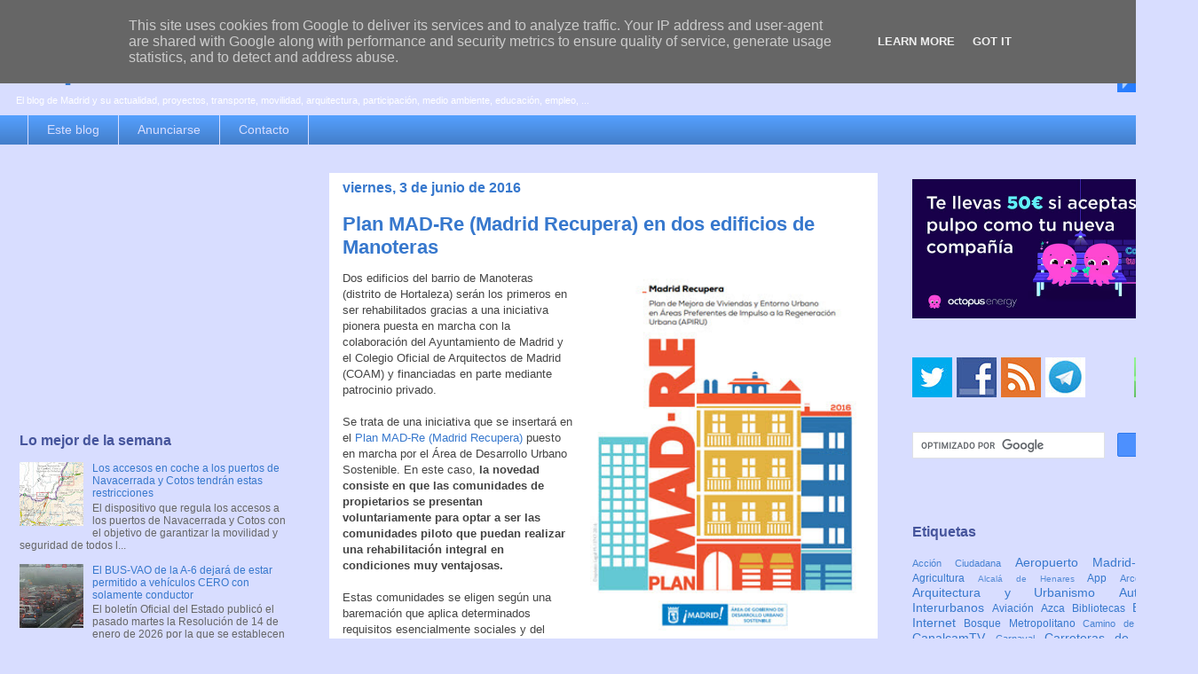

--- FILE ---
content_type: text/html; charset=UTF-8
request_url: https://www.espormadrid.es/2016/06/plan-mad-re-madrid-recupera-en-dos.html?m=0
body_size: 30490
content:
<!DOCTYPE html>
<html class='v2' dir='ltr' xmlns='http://www.w3.org/1999/xhtml' xmlns:b='http://www.google.com/2005/gml/b' xmlns:data='http://www.google.com/2005/gml/data' xmlns:expr='http://www.google.com/2005/gml/expr'>
<head>
<link href='https://www.blogger.com/static/v1/widgets/335934321-css_bundle_v2.css' rel='stylesheet' type='text/css'/>
<meta content='width=1100' name='viewport'/>
<meta content='text/html; charset=UTF-8' http-equiv='Content-Type'/>
<meta content='blogger' name='generator'/>
<link href='https://www.espormadrid.es/favicon.ico' rel='icon' type='image/x-icon'/>
<link href='https://www.espormadrid.es/2016/06/plan-mad-re-madrid-recupera-en-dos.html' rel='canonical'/>
<link rel="alternate" type="application/atom+xml" title="es por madrid - Atom" href="https://www.espormadrid.es/feeds/posts/default" />
<link rel="alternate" type="application/rss+xml" title="es por madrid - RSS" href="https://www.espormadrid.es/feeds/posts/default?alt=rss" />
<link rel="service.post" type="application/atom+xml" title="es por madrid - Atom" href="https://www.blogger.com/feeds/19979861/posts/default" />

<link rel="alternate" type="application/atom+xml" title="es por madrid - Atom" href="https://www.espormadrid.es/feeds/2679266935773494534/comments/default" />
<!--Can't find substitution for tag [blog.ieCssRetrofitLinks]-->
<link href='https://blogger.googleusercontent.com/img/b/R29vZ2xl/AVvXsEjqh-p_9UPZ2YzG338xwn-c5C4Jv52fEOFncZTgYQSOL9ilaMq8z8pxmOgQBehFUbDjmZ3-opWPXCBC7aHXyclZLhWKYUdDOBo2U2ESycYxbxsS2965uYISDA1sRBSllKURTIIsow/s367/0mad.jpg' rel='image_src'/>
<meta content='https://www.espormadrid.es/2016/06/plan-mad-re-madrid-recupera-en-dos.html' property='og:url'/>
<meta content='Plan MAD-Re (Madrid Recupera) en dos edificios de Manoteras' property='og:title'/>
<meta content='El blog de Madrid y su actualidad, proyectos, transporte, movilidad, arquitectura, participación, medio ambiente, educación, empleo, ...' property='og:description'/>
<meta content='https://blogger.googleusercontent.com/img/b/R29vZ2xl/AVvXsEjqh-p_9UPZ2YzG338xwn-c5C4Jv52fEOFncZTgYQSOL9ilaMq8z8pxmOgQBehFUbDjmZ3-opWPXCBC7aHXyclZLhWKYUdDOBo2U2ESycYxbxsS2965uYISDA1sRBSllKURTIIsow/w1200-h630-p-k-no-nu/0mad.jpg' property='og:image'/>
<title>Plan MAD-Re (Madrid Recupera) en dos edificios de Manoteras | es por madrid</title>
<style id='page-skin-1' type='text/css'><!--
/*
-----------------------------------------------
Blogger Template Style
Name:     Awesome Inc.
Designer: Tina Chen
URL:      tinachen.org
----------------------------------------------- */
/* Variable definitions
====================
<Variable name="keycolor" description="Main Color" type="color" default="#ffffff"/>
<Group description="Page" selector="body">
<Variable name="body.font" description="Font" type="font"
default="normal normal 13px Arial, Tahoma, Helvetica, FreeSans, sans-serif"/>
<Variable name="body.background.color" description="Background Color" type="color" default="#000000"/>
<Variable name="body.text.color" description="Text Color" type="color" default="#ffffff"/>
</Group>
<Group description="Links" selector=".main-inner">
<Variable name="link.color" description="Link Color" type="color" default="#888888"/>
<Variable name="link.visited.color" description="Visited Color" type="color" default="#444444"/>
<Variable name="link.hover.color" description="Hover Color" type="color" default="#cccccc"/>
</Group>
<Group description="Blog Title" selector=".header h1">
<Variable name="header.font" description="Title Font" type="font"
default="normal bold 40px Arial, Tahoma, Helvetica, FreeSans, sans-serif"/>
<Variable name="header.text.color" description="Title Color" type="color" default="#444444" />
<Variable name="header.background.color" description="Header Background" type="color" default="transparent" />
</Group>
<Group description="Blog Description" selector=".header .description">
<Variable name="description.font" description="Font" type="font"
default="normal normal 14px Arial, Tahoma, Helvetica, FreeSans, sans-serif"/>
<Variable name="description.text.color" description="Text Color" type="color"
default="#444444" />
</Group>
<Group description="Tabs Text" selector=".tabs-inner .widget li a">
<Variable name="tabs.font" description="Font" type="font"
default="normal bold 14px Arial, Tahoma, Helvetica, FreeSans, sans-serif"/>
<Variable name="tabs.text.color" description="Text Color" type="color" default="#444444"/>
<Variable name="tabs.selected.text.color" description="Selected Color" type="color" default="#d8ddff"/>
</Group>
<Group description="Tabs Background" selector=".tabs-outer .PageList">
<Variable name="tabs.background.color" description="Background Color" type="color" default="#141414"/>
<Variable name="tabs.selected.background.color" description="Selected Color" type="color" default="#444444"/>
<Variable name="tabs.border.color" description="Border Color" type="color" default="transparent"/>
</Group>
<Group description="Date Header" selector=".main-inner .widget h2.date-header, .main-inner .widget h2.date-header span">
<Variable name="date.font" description="Font" type="font"
default="normal normal 14px Arial, Tahoma, Helvetica, FreeSans, sans-serif"/>
<Variable name="date.text.color" description="Text Color" type="color" default="#666666"/>
<Variable name="date.border.color" description="Border Color" type="color" default="transparent"/>
</Group>
<Group description="Post Title" selector="h3.post-title, h4, h3.post-title a">
<Variable name="post.title.font" description="Font" type="font"
default="normal bold 22px Arial, Tahoma, Helvetica, FreeSans, sans-serif"/>
<Variable name="post.title.text.color" description="Text Color" type="color" default="#444444"/>
</Group>
<Group description="Post Background" selector=".post">
<Variable name="post.background.color" description="Background Color" type="color" default="transparent" />
<Variable name="post.border.color" description="Border Color" type="color" default="transparent" />
<Variable name="post.border.bevel.color" description="Bevel Color" type="color" default="transparent"/>
</Group>
<Group description="Gadget Title" selector="h2">
<Variable name="widget.title.font" description="Font" type="font"
default="normal bold 14px Arial, Tahoma, Helvetica, FreeSans, sans-serif"/>
<Variable name="widget.title.text.color" description="Text Color" type="color" default="#444444"/>
</Group>
<Group description="Gadget Text" selector=".sidebar .widget">
<Variable name="widget.font" description="Font" type="font"
default="normal normal 14px Arial, Tahoma, Helvetica, FreeSans, sans-serif"/>
<Variable name="widget.text.color" description="Text Color" type="color" default="#444444"/>
<Variable name="widget.alternate.text.color" description="Alternate Color" type="color" default="#666666"/>
</Group>
<Group description="Gadget Links" selector=".sidebar .widget">
<Variable name="widget.link.color" description="Link Color" type="color" default="#3778cd"/>
<Variable name="widget.link.visited.color" description="Visited Color" type="color" default="#154296"/>
<Variable name="widget.link.hover.color" description="Hover Color" type="color" default="#0082fc"/>
</Group>
<Group description="Gadget Background" selector=".sidebar .widget">
<Variable name="widget.background.color" description="Background Color" type="color" default="#141414"/>
<Variable name="widget.border.color" description="Border Color" type="color" default="#222222"/>
<Variable name="widget.border.bevel.color" description="Bevel Color" type="color" default="#000000"/>
</Group>
<Group description="Sidebar Background" selector=".column-left-inner .column-right-inner">
<Variable name="widget.outer.background.color" description="Background Color" type="color" default="transparent" />
</Group>
<Group description="Images" selector=".main-inner">
<Variable name="image.background.color" description="Background Color" type="color" default="transparent"/>
<Variable name="image.border.color" description="Border Color" type="color" default="transparent"/>
</Group>
<Group description="Feed" selector=".blog-feeds">
<Variable name="feed.text.color" description="Text Color" type="color" default="#444444"/>
</Group>
<Group description="Feed Links" selector=".blog-feeds">
<Variable name="feed.link.color" description="Link Color" type="color" default="#3778cd"/>
<Variable name="feed.link.visited.color" description="Visited Color" type="color" default="#154296"/>
<Variable name="feed.link.hover.color" description="Hover Color" type="color" default="#0082fc"/>
</Group>
<Group description="Pager" selector=".blog-pager">
<Variable name="pager.background.color" description="Background Color" type="color" default="#ffffff" />
</Group>
<Group description="Footer" selector=".footer-outer">
<Variable name="footer.background.color" description="Background Color" type="color" default="transparent" />
<Variable name="footer.text.color" description="Text Color" type="color" default="#444444" />
</Group>
<Variable name="title.shadow.spread" description="Title Shadow" type="length" default="-1px"/>
<Variable name="body.background" description="Body Background" type="background"
color="#d8ddff"
default="$(color) none repeat scroll top left"/>
<Variable name="body.background.gradient.cap" description="Body Gradient Cap" type="url"
default="none"/>
<Variable name="body.background.size" description="Body Background Size" type="string" default="auto"/>
<Variable name="tabs.background.gradient" description="Tabs Background Gradient" type="url"
default="none"/>
<Variable name="header.background.gradient" description="Header Background Gradient" type="url" default="none" />
<Variable name="header.padding.top" description="Header Top Padding" type="length" default="22px" />
<Variable name="header.margin.top" description="Header Top Margin" type="length" default="0" />
<Variable name="header.margin.bottom" description="Header Bottom Margin" type="length" default="0" />
<Variable name="widget.padding.top" description="Widget Padding Top" type="length" default="8px" />
<Variable name="widget.padding.side" description="Widget Padding Side" type="length" default="15px" />
<Variable name="widget.outer.margin.top" description="Widget Top Margin" type="length" default="0" />
<Variable name="widget.outer.background.gradient" description="Gradient" type="url" default="none" />
<Variable name="widget.border.radius" description="Gadget Border Radius" type="length" default="0" />
<Variable name="outer.shadow.spread" description="Outer Shadow Size" type="length" default="0" />
<Variable name="date.header.border.radius.top" description="Date Header Border Radius Top" type="length" default="0" />
<Variable name="date.header.position" description="Date Header Position" type="length" default="15px" />
<Variable name="date.space" description="Date Space" type="length" default="30px" />
<Variable name="date.position" description="Date Float" type="string" default="static" />
<Variable name="date.padding.bottom" description="Date Padding Bottom" type="length" default="0" />
<Variable name="date.border.size" description="Date Border Size" type="length" default="0" />
<Variable name="date.background" description="Date Background" type="background" color="transparent"
default="$(color) none no-repeat scroll top left" />
<Variable name="date.first.border.radius.top" description="Date First top radius" type="length" default="0" />
<Variable name="date.last.space.bottom" description="Date Last Space Bottom" type="length"
default="20px" />
<Variable name="date.last.border.radius.bottom" description="Date Last bottom radius" type="length" default="0" />
<Variable name="post.first.padding.top" description="First Post Padding Top" type="length" default="0" />
<Variable name="image.shadow.spread" description="Image Shadow Size" type="length" default="0"/>
<Variable name="image.border.radius" description="Image Border Radius" type="length" default="0"/>
<Variable name="separator.outdent" description="Separator Outdent" type="length" default="15px" />
<Variable name="title.separator.border.size" description="Widget Title Border Size" type="length" default="1px" />
<Variable name="list.separator.border.size" description="List Separator Border Size" type="length" default="1px" />
<Variable name="shadow.spread" description="Shadow Size" type="length" default="0"/>
<Variable name="startSide" description="Side where text starts in blog language" type="automatic" default="left"/>
<Variable name="endSide" description="Side where text ends in blog language" type="automatic" default="right"/>
<Variable name="date.side" description="Side where date header is placed" type="string" default="right"/>
<Variable name="pager.border.radius.top" description="Pager Border Top Radius" type="length" default="0" />
<Variable name="pager.space.top" description="Pager Top Space" type="length" default="1em" />
<Variable name="footer.background.gradient" description="Background Gradient" type="url" default="none" />
<Variable name="mobile.background.size" description="Mobile Background Size" type="string"
default="auto"/>
<Variable name="mobile.background.overlay" description="Mobile Background Overlay" type="string"
default="transparent none repeat scroll top left"/>
<Variable name="mobile.button.color" description="Mobile Button Color" type="color" default="#ffffff" />
*/
/* Content
----------------------------------------------- */
body {
font: normal normal 13px Verdana, Geneva, sans-serif;
color: #444444;
background: #d8ddff none repeat scroll top left;
}
html body .content-outer {
min-width: 0;
max-width: 100%;
width: 100%;
}
a:link {
text-decoration: none;
color: #3778cd;
}
a:visited {
text-decoration: none;
color: #154296;
}
a:hover {
text-decoration: underline;
color: #0082fc;
}
.body-fauxcolumn-outer .cap-top {
position: absolute;
z-index: 1;
height: 276px;
width: 100%;
background: transparent none repeat-x scroll top left;
_background-image: none;
}
/* Columns
----------------------------------------------- */
.content-inner {
padding: 0;
}
.header-inner .section {
margin: 0 16px;
}
.tabs-inner .section {
margin: 0 16px;
}
.main-inner {
padding-top: 30px;
}
.main-inner .column-center-inner,
.main-inner .column-left-inner,
.main-inner .column-right-inner {
padding: 0 5px;
}
*+html body .main-inner .column-center-inner {
margin-top: -30px;
}
#layout .main-inner .column-center-inner {
margin-top: 0;
}
/* Header
----------------------------------------------- */
.header-outer {
margin: 0 0 0 0;
background: transparent none repeat scroll 0 0;
}
.Header h1 {
font: normal bold 40px Verdana, Geneva, sans-serif;
color: #3778cd;
text-shadow: 0 0 -1px #000000;
}
.Header h1 a {
color: #3778cd;
}
.Header .description {
font: normal normal 11px Verdana, Geneva, sans-serif;
color: #ffffff;
}
.header-inner .Header .titlewrapper,
.header-inner .Header .descriptionwrapper {
padding-left: 0;
padding-right: 0;
margin-bottom: 0;
}
.header-inner .Header .titlewrapper {
padding-top: 22px;
}
/* Tabs
----------------------------------------------- */
.tabs-outer {
overflow: hidden;
position: relative;
background: #549efc url(//www.blogblog.com/1kt/awesomeinc/tabs_gradient_light.png) repeat scroll 0 0;
}
#layout .tabs-outer {
overflow: visible;
}
.tabs-cap-top, .tabs-cap-bottom {
position: absolute;
width: 100%;
border-top: 1px solid #d8ddff;
}
.tabs-cap-bottom {
bottom: 0;
}
.tabs-inner .widget li a {
display: inline-block;
margin: 0;
padding: .6em 1.5em;
font: normal normal 14px Verdana, Geneva, sans-serif;
color: #d8ddff;
border-top: 1px solid #d8ddff;
border-bottom: 1px solid #d8ddff;
border-left: 1px solid #d8ddff;
height: 16px;
line-height: 16px;
}
.tabs-inner .widget li:last-child a {
border-right: 1px solid #d8ddff;
}
.tabs-inner .widget li.selected a, .tabs-inner .widget li a:hover {
background: #013f9f url(//www.blogblog.com/1kt/awesomeinc/tabs_gradient_light.png) repeat-x scroll 0 -100px;
color: #ffffff;
}
/* Headings
----------------------------------------------- */
h2 {
font: normal bold 16px Verdana, Geneva, sans-serif;
color: #46559c;
}
/* Widgets
----------------------------------------------- */
.main-inner .section {
margin: 0 27px;
padding: 0;
}
.main-inner .column-left-outer,
.main-inner .column-right-outer {
margin-top: 0;
}
#layout .main-inner .column-left-outer,
#layout .main-inner .column-right-outer {
margin-top: 0;
}
.main-inner .column-left-inner,
.main-inner .column-right-inner {
background: #d8ddff none repeat 0 0;
-moz-box-shadow: 0 0 0 rgba(0, 0, 0, .2);
-webkit-box-shadow: 0 0 0 rgba(0, 0, 0, .2);
-goog-ms-box-shadow: 0 0 0 rgba(0, 0, 0, .2);
box-shadow: 0 0 0 rgba(0, 0, 0, .2);
-moz-border-radius: 0;
-webkit-border-radius: 0;
-goog-ms-border-radius: 0;
border-radius: 0;
}
#layout .main-inner .column-left-inner,
#layout .main-inner .column-right-inner {
margin-top: 0;
}
.sidebar .widget {
font: normal normal 12px Verdana, Geneva, sans-serif;
color: #444444;
}
.sidebar .widget a:link {
color: #3778cd;
}
.sidebar .widget a:visited {
color: #154296;
}
.sidebar .widget a:hover {
color: #0082fc;
}
.sidebar .widget h2 {
text-shadow: 0 0 -1px #000000;
}
.main-inner .widget {
background-color: transparent;
border: 1px solid transparent;
padding: 0 5px 5px;
margin: 20px -16px;
-moz-box-shadow: 0 0 0px rgba(0, 0, 0, .2);
-webkit-box-shadow: 0 0 0px rgba(0, 0, 0, .2);
-goog-ms-box-shadow: 0 0 0px rgba(0, 0, 0, .2);
box-shadow: 0 0 0px rgba(0, 0, 0, .2);
-moz-border-radius: 0;
-webkit-border-radius: 0;
-goog-ms-border-radius: 0;
border-radius: 0;
}
.main-inner .widget h2 {
margin: 0 -15px;
padding: .6em 15px .5em;
border-bottom: 1px solid transparent;
}
.footer-inner .widget h2 {
padding: 0 0 .4em;
border-bottom: 1px solid transparent;
}
.main-inner .widget h2 + div, .footer-inner .widget h2 + div {
border-top: 1px solid transparent;
padding-top: 8px;
}
.main-inner .widget .widget-content {
margin: 0 -15px;
padding: 7px 15px 0;
}
.main-inner .widget ul, .main-inner .widget #ArchiveList ul.flat {
margin: -8px -15px 0;
padding: 0;
list-style: none;
}
.main-inner .widget #ArchiveList {
margin: -8px 0 0;
}
.main-inner .widget ul li, .main-inner .widget #ArchiveList ul.flat li {
padding: .5em 15px;
text-indent: 0;
color: #666666;
border-top: 1px solid transparent;
border-bottom: 1px solid transparent;
}
.main-inner .widget #ArchiveList ul li {
padding-top: .25em;
padding-bottom: .25em;
}
.main-inner .widget ul li:first-child, .main-inner .widget #ArchiveList ul.flat li:first-child {
border-top: none;
}
.main-inner .widget ul li:last-child, .main-inner .widget #ArchiveList ul.flat li:last-child {
border-bottom: none;
}
.post-body {
position: relative;
}
.main-inner .widget .post-body ul {
padding: 0 2.5em;
margin: .5em 0;
list-style: disc;
}
.main-inner .widget .post-body ul li {
padding: 0.25em 0;
margin-bottom: .25em;
color: #444444;
border: none;
}
.footer-inner .widget ul {
padding: 0;
list-style: none;
}
.widget .zippy {
color: #666666;
}
/* Posts
----------------------------------------------- */
body .main-inner .Blog {
padding: 0;
margin-bottom: 1em;
background-color: transparent;
border: none;
-moz-box-shadow: 0 0 0 rgba(0, 0, 0, 0);
-webkit-box-shadow: 0 0 0 rgba(0, 0, 0, 0);
-goog-ms-box-shadow: 0 0 0 rgba(0, 0, 0, 0);
box-shadow: 0 0 0 rgba(0, 0, 0, 0);
}
.main-inner .section:last-child .Blog:last-child {
padding: 0;
margin-bottom: 1em;
}
.main-inner .widget h2.date-header {
margin: 0 -15px 1px;
padding: 0 0 0 0;
font: normal bold 16px Verdana, Geneva, sans-serif;
color: #3778cd;
background: transparent none no-repeat scroll top left;
border-top: 0 solid transparent;
border-bottom: 1px solid transparent;
-moz-border-radius-topleft: 0;
-moz-border-radius-topright: 0;
-webkit-border-top-left-radius: 0;
-webkit-border-top-right-radius: 0;
border-top-left-radius: 0;
border-top-right-radius: 0;
position: static;
bottom: 100%;
right: 15px;
text-shadow: 0 0 -1px #000000;
}
.main-inner .widget h2.date-header span {
font: normal bold 16px Verdana, Geneva, sans-serif;
display: block;
padding: .5em 15px;
border-left: 0 solid transparent;
border-right: 0 solid transparent;
}
.date-outer {
position: relative;
margin: 30px 0 20px;
padding: 0 15px;
background-color: #ffffff;
border: 1px solid #d8ddff;
-moz-box-shadow: 0 0 0px rgba(0, 0, 0, .2);
-webkit-box-shadow: 0 0 0px rgba(0, 0, 0, .2);
-goog-ms-box-shadow: 0 0 0px rgba(0, 0, 0, .2);
box-shadow: 0 0 0px rgba(0, 0, 0, .2);
-moz-border-radius: 0;
-webkit-border-radius: 0;
-goog-ms-border-radius: 0;
border-radius: 0;
}
.date-outer:first-child {
margin-top: 0;
}
.date-outer:last-child {
margin-bottom: 20px;
-moz-border-radius-bottomleft: 0;
-moz-border-radius-bottomright: 0;
-webkit-border-bottom-left-radius: 0;
-webkit-border-bottom-right-radius: 0;
-goog-ms-border-bottom-left-radius: 0;
-goog-ms-border-bottom-right-radius: 0;
border-bottom-left-radius: 0;
border-bottom-right-radius: 0;
}
.date-posts {
margin: 0 -15px;
padding: 0 15px;
clear: both;
}
.post-outer, .inline-ad {
border-top: 15px solid #d8ddff;
margin: 0 -15px;
padding: 15px 15px;
}
.post-outer {
padding-bottom: 10px;
}
.post-outer:first-child {
padding-top: 0;
border-top: none;
}
.post-outer:last-child, .inline-ad:last-child {
border-bottom: none;
}
.post-body {
position: relative;
}
.post-body img {
padding: 8px;
background: transparent;
border: 1px solid transparent;
-moz-box-shadow: 0 0 0 rgba(0, 0, 0, .2);
-webkit-box-shadow: 0 0 0 rgba(0, 0, 0, .2);
box-shadow: 0 0 0 rgba(0, 0, 0, .2);
-moz-border-radius: 0;
-webkit-border-radius: 0;
border-radius: 0;
}
h3.post-title, h4 {
font: normal bold 22px Verdana, Geneva, sans-serif;
color: #3778cd;
}
h3.post-title a {
font: normal bold 22px Verdana, Geneva, sans-serif;
color: #3778cd;
}
h3.post-title a:hover {
color: #0082fc;
text-decoration: underline;
}
.post-header {
margin: 0 0 1em;
}
.post-body {
line-height: 1.4;
}
.post-outer h2 {
color: #444444;
}
.post-footer {
margin: 1.5em 0 0;
}
#blog-pager {
padding: 15px;
font-size: 120%;
background-color: #e5e9ff;
border: 1px solid transparent;
-moz-box-shadow: 0 0 0px rgba(0, 0, 0, .2);
-webkit-box-shadow: 0 0 0px rgba(0, 0, 0, .2);
-goog-ms-box-shadow: 0 0 0px rgba(0, 0, 0, .2);
box-shadow: 0 0 0px rgba(0, 0, 0, .2);
-moz-border-radius: 0;
-webkit-border-radius: 0;
-goog-ms-border-radius: 0;
border-radius: 0;
-moz-border-radius-topleft: 0;
-moz-border-radius-topright: 0;
-webkit-border-top-left-radius: 0;
-webkit-border-top-right-radius: 0;
-goog-ms-border-top-left-radius: 0;
-goog-ms-border-top-right-radius: 0;
border-top-left-radius: 0;
border-top-right-radius-topright: 0;
margin-top: 1em;
}
.blog-feeds, .post-feeds {
margin: 1em 0;
text-align: center;
color: #444444;
}
.blog-feeds a, .post-feeds a {
color: #3778cd;
}
.blog-feeds a:visited, .post-feeds a:visited {
color: #154296;
}
.blog-feeds a:hover, .post-feeds a:hover {
color: #0082fc;
}
.post-outer .comments {
margin-top: 2em;
}
/* Comments
----------------------------------------------- */
.comments .comments-content .icon.blog-author {
background-repeat: no-repeat;
background-image: url([data-uri]);
}
.comments .comments-content .loadmore a {
border-top: 1px solid #d8ddff;
border-bottom: 1px solid #d8ddff;
}
.comments .continue {
border-top: 2px solid #d8ddff;
}
/* Footer
----------------------------------------------- */
.footer-outer {
margin: -0px 0 -1px;
padding: 0px 0 0;
color: #444444;
overflow: hidden;
}
.footer-fauxborder-left {
border-top: 1px solid transparent;
background: transparent none repeat scroll 0 0;
-moz-box-shadow: 0 0 0px rgba(0, 0, 0, .2);
-webkit-box-shadow: 0 0 0px rgba(0, 0, 0, .2);
-goog-ms-box-shadow: 0 0 0px rgba(0, 0, 0, .2);
box-shadow: 0 0 0px rgba(0, 0, 0, .2);
margin: 0 -0px;
}
/* Mobile
----------------------------------------------- */
body.mobile {
background-size: auto;
}
.mobile .body-fauxcolumn-outer {
background: transparent none repeat scroll top left;
}
*+html body.mobile .main-inner .column-center-inner {
margin-top: 0;
}
.mobile .main-inner .widget {
padding: 0 0 15px;
}
.mobile .main-inner .widget h2 + div,
.mobile .footer-inner .widget h2 + div {
border-top: none;
padding-top: 0;
}
.mobile .footer-inner .widget h2 {
padding: 0.5em 0;
border-bottom: none;
}
.mobile .main-inner .widget .widget-content {
margin: 0;
padding: 7px 0 0;
}
.mobile .main-inner .widget ul,
.mobile .main-inner .widget #ArchiveList ul.flat {
margin: 0 -15px 0;
}
.mobile .main-inner .widget h2.date-header {
right: 0;
}
.mobile .date-header span {
padding: 0.4em 0;
}
.mobile .date-outer:first-child {
margin-bottom: 0;
border: 1px solid #d8ddff;
-moz-border-radius-topleft: 0;
-moz-border-radius-topright: 0;
-webkit-border-top-left-radius: 0;
-webkit-border-top-right-radius: 0;
-goog-ms-border-top-left-radius: 0;
-goog-ms-border-top-right-radius: 0;
border-top-left-radius: 0;
border-top-right-radius: 0;
}
.mobile .date-outer {
border-color: #d8ddff;
border-width: 0 1px 1px;
}
.mobile .date-outer:last-child {
margin-bottom: 0;
}
.mobile .main-inner {
padding: 0;
}
.mobile .header-inner .section {
margin: 0;
}
.mobile .blog-posts {
padding: 0 10px;
}
.mobile .post-outer, .mobile .inline-ad {
padding: 5px 0;
}
.mobile .tabs-inner .section {
margin: 0 10px;
}
.mobile .main-inner .widget h2 {
margin: 0;
padding: 0;
}
.mobile .main-inner .widget h2.date-header span {
padding: 0;
}
.mobile .main-inner .widget .widget-content {
margin: 0;
padding: 7px 0 0;
}
.mobile #blog-pager {
border: 1px solid transparent;
background: transparent none repeat scroll 0 0;
}
.mobile .main-inner .column-left-inner,
.mobile .main-inner .column-right-inner {
background: #d8ddff none repeat 0 0;
-moz-box-shadow: none;
-webkit-box-shadow: none;
-goog-ms-box-shadow: none;
box-shadow: none;
}
.mobile .date-posts {
margin: 0;
padding: 0;
}
.mobile .footer-fauxborder-left {
margin: 0;
border-top: inherit;
}
.mobile .main-inner .section:last-child .Blog:last-child {
margin-bottom: 0;
}
.mobile-index-contents {
color: #444444;
}
.mobile .mobile-link-button {
background: #3778cd url(//www.blogblog.com/1kt/awesomeinc/tabs_gradient_light.png) repeat scroll 0 0;
}
.mobile-link-button a:link, .mobile-link-button a:visited {
color: #ffffff;
}
.mobile .tabs-inner .PageList .widget-content {
background: transparent;
border-top: 1px solid;
border-color: #d8ddff;
color: #d8ddff;
}
.mobile .tabs-inner .PageList .widget-content .pagelist-arrow {
border-left: 1px solid #d8ddff;
}

--></style>
<style id='template-skin-1' type='text/css'><!--
body {
min-width: 1350px;
}
.content-outer, .content-fauxcolumn-outer, .region-inner {
min-width: 1350px;
max-width: 1350px;
_width: 1350px;
}
.main-inner .columns {
padding-left: 354px;
padding-right: 344px;
}
.main-inner .fauxcolumn-center-outer {
left: 354px;
right: 344px;
/* IE6 does not respect left and right together */
_width: expression(this.parentNode.offsetWidth -
parseInt("354px") -
parseInt("344px") + 'px');
}
.main-inner .fauxcolumn-left-outer {
width: 354px;
}
.main-inner .fauxcolumn-right-outer {
width: 344px;
}
.main-inner .column-left-outer {
width: 354px;
right: 100%;
margin-left: -354px;
}
.main-inner .column-right-outer {
width: 344px;
margin-right: -344px;
}
#layout {
min-width: 0;
}
#layout .content-outer {
min-width: 0;
width: 800px;
}
#layout .region-inner {
min-width: 0;
width: auto;
}
--></style>
<script type='text/javascript'>
        (function(i,s,o,g,r,a,m){i['GoogleAnalyticsObject']=r;i[r]=i[r]||function(){
        (i[r].q=i[r].q||[]).push(arguments)},i[r].l=1*new Date();a=s.createElement(o),
        m=s.getElementsByTagName(o)[0];a.async=1;a.src=g;m.parentNode.insertBefore(a,m)
        })(window,document,'script','https://www.google-analytics.com/analytics.js','ga');
        ga('create', 'UA-159330-5', 'auto', 'blogger');
        ga('blogger.send', 'pageview');
      </script>
<script type='text/javascript'>
    // Jquery LazyLoad Script by www.joecalih.com
    //<![CDATA[
    (function(a){a.fn.lazyload=function(b){var c={threshold:0,failurelimit:0,event:"scroll",effect:"show",container:window};if(b){a.extend(c,b)}var d=this;if("scroll"==c.event){a(c.container).bind("scroll",function(b){var e=0;d.each(function(){if(a.abovethetop(this,c)||a.leftofbegin(this,c)){}else if(!a.belowthefold(this,c)&&!a.rightoffold(this,c)){a(this).trigger("appear")}else{if(e++>c.failurelimit){return false}}});var f=a.grep(d,function(a){return!a.loaded});d=a(f)})}this.each(function(){var b=this;if(undefined==a(b).attr("original")){a(b).attr("original",a(b).attr("src"))}if("scroll"!=c.event||undefined==a(b).attr("src")||c.placeholder==a(b).attr("src")||a.abovethetop(b,c)||a.leftofbegin(b,c)||a.belowthefold(b,c)||a.rightoffold(b,c)){if(c.placeholder){a(b).attr("src",c.placeholder)}else{a(b).removeAttr("src")}b.loaded=false}else{b.loaded=true}a(b).one("appear",function(){if(!this.loaded){a("<img />").bind("load",function(){a(b).hide().attr("src",a(b).attr("original"))[c.effect](c.effectspeed);b.loaded=true}).attr("src",a(b).attr("original"))}});if("scroll"!=c.event){a(b).bind(c.event,function(c){if(!b.loaded){a(b).trigger("appear")}})}});a(c.container).trigger(c.event);return this};a.belowthefold=function(b,c){if(c.container===undefined||c.container===window){var d=a(window).height()+a(window).scrollTop()}else{var d=a(c.container).offset().top+a(c.container).height()}return d<=a(b).offset().top-c.threshold};a.rightoffold=function(b,c){if(c.container===undefined||c.container===window){var d=a(window).width()+a(window).scrollLeft()}else{var d=a(c.container).offset().left+a(c.container).width()}return d<=a(b).offset().left-c.threshold};a.abovethetop=function(b,c){if(c.container===undefined||c.container===window){var d=a(window).scrollTop()}else{var d=a(c.container).offset().top}return d>=a(b).offset().top+c.threshold+a(b).height()};a.leftofbegin=function(b,c){if(c.container===undefined||c.container===window){var d=a(window).scrollLeft()}else{var d=a(c.container).offset().left}return d>=a(b).offset().left+c.threshold+a(b).width()};a.extend(a.expr[":"],{"below-the-fold":"$.belowthefold(a, {threshold : 0, container: window})","above-the-fold":"!$.belowthefold(a, {threshold : 0, container: window})","right-of-fold":"$.rightoffold(a, {threshold : 0, container: window})","left-of-fold":"!$.rightoffold(a, {threshold : 0, container: window})"})})(jQuery);$(function(){$("img").lazyload({placeholder:"https://blogger.googleusercontent.com/img/b/R29vZ2xl/AVvXsEgTMzPQ_GInGEODwA2amUwOn4_Fy96zeWHsCg8RbmtXYIZ8PVasT_prR_lGbxeNhLGtMTpm161mKhIuaUkxAREjiLq4trJO0zsf_B1QZAhsd6ticzGP2wGg63N3Hdmcr3TjScmk/s1600/bloggersstand.gif",effect:"fadeIn",threshold:"-50"})});//]]></script>
<link href='https://www.blogger.com/dyn-css/authorization.css?targetBlogID=19979861&amp;zx=c3e3bc91-e978-49b4-88e2-2f56c06ac335' media='none' onload='if(media!=&#39;all&#39;)media=&#39;all&#39;' rel='stylesheet'/><noscript><link href='https://www.blogger.com/dyn-css/authorization.css?targetBlogID=19979861&amp;zx=c3e3bc91-e978-49b4-88e2-2f56c06ac335' rel='stylesheet'/></noscript>
<meta name='google-adsense-platform-account' content='ca-host-pub-1556223355139109'/>
<meta name='google-adsense-platform-domain' content='blogspot.com'/>

<!-- data-ad-client=ca-pub-4835814939093603 -->

<script type="text/javascript" language="javascript">
  // Supply ads personalization default for EEA readers
  // See https://www.blogger.com/go/adspersonalization
  adsbygoogle = window.adsbygoogle || [];
  if (typeof adsbygoogle.requestNonPersonalizedAds === 'undefined') {
    adsbygoogle.requestNonPersonalizedAds = 1;
  }
</script>


</head>
<body class='loading'>
<div class='navbar no-items section' id='navbar'>
</div>
<div class='body-fauxcolumns'>
<div class='fauxcolumn-outer body-fauxcolumn-outer'>
<div class='cap-top'>
<div class='cap-left'></div>
<div class='cap-right'></div>
</div>
<div class='fauxborder-left'>
<div class='fauxborder-right'></div>
<div class='fauxcolumn-inner'>
</div>
</div>
<div class='cap-bottom'>
<div class='cap-left'></div>
<div class='cap-right'></div>
</div>
</div>
</div>
<div class='content'>
<div class='content-fauxcolumns'>
<div class='fauxcolumn-outer content-fauxcolumn-outer'>
<div class='cap-top'>
<div class='cap-left'></div>
<div class='cap-right'></div>
</div>
<div class='fauxborder-left'>
<div class='fauxborder-right'></div>
<div class='fauxcolumn-inner'>
</div>
</div>
<div class='cap-bottom'>
<div class='cap-left'></div>
<div class='cap-right'></div>
</div>
</div>
</div>
<div class='content-outer'>
<div class='content-cap-top cap-top'>
<div class='cap-left'></div>
<div class='cap-right'></div>
</div>
<div class='fauxborder-left content-fauxborder-left'>
<div class='fauxborder-right content-fauxborder-right'></div>
<div class='content-inner'>
<header>
<div class='header-outer'>
<div class='header-cap-top cap-top'>
<div class='cap-left'></div>
<div class='cap-right'></div>
</div>
<div class='fauxborder-left header-fauxborder-left'>
<div class='fauxborder-right header-fauxborder-right'></div>
<div class='region-inner header-inner'>
<div class='header section' id='header'><div class='widget Header' data-version='1' id='Header1'>
<div id='header-inner' style='background-image: url("https://blogger.googleusercontent.com/img/b/R29vZ2xl/AVvXsEirCAK2Vg6q9B049oBl6QV6G2DTpYOtPkOKrOupqI-F7JUZ9oS8xjZTW_Hi2RVR5MZX-Y4F-VCF2GnccVLDjVEcrFM3O-JnWhjj1LGtJ79NbjC33Url89pULnBurNT1LYGE_Tom/s1600/IconoEspor1300.png"); background-position: left; width: 1300px; min-height: 80px; _height: 80px; background-repeat: no-repeat; '>
<div class='titlewrapper' style='background: transparent'>
<h1 class='title' style='background: transparent; border-width: 0px'>
<a href='https://www.espormadrid.es/?m=0'>
es por madrid
</a>
</h1>
</div>
<div class='descriptionwrapper'>
<p class='description'>
<span>
El blog de Madrid y su actualidad, proyectos, transporte, movilidad, arquitectura, participación, medio ambiente, educación, empleo, ...
</span>
</p>
</div>
</div>
</div></div>
</div>
</div>
<div class='header-cap-bottom cap-bottom'>
<div class='cap-left'></div>
<div class='cap-right'></div>
</div>
</div>
</header>
<div class='tabs-outer'>
<div class='tabs-cap-top cap-top'>
<div class='cap-left'></div>
<div class='cap-right'></div>
</div>
<div class='fauxborder-left tabs-fauxborder-left'>
<div class='fauxborder-right tabs-fauxborder-right'></div>
<div class='region-inner tabs-inner'>
<div class='tabs section' id='crosscol'><div class='widget PageList' data-version='1' id='PageList1'>
<h2>
Páginas
</h2>
<div class='widget-content'>
<ul>
<li>
<a href='http://www.espormadrid.es/p/sobre-nosotros.html'>
Este blog
</a>
</li>
<li>
<a href='http://www.espormadrid.es/p/anunciarse.html'>
Anunciarse
</a>
</li>
<li>
<a href='http://www.espormadrid.es/p/contacto.html'>
Contacto
</a>
</li>
</ul>
<div class='clear'></div>
</div>
</div></div>
<div class='tabs no-items section' id='crosscol-overflow'></div>
</div>
</div>
<div class='tabs-cap-bottom cap-bottom'>
<div class='cap-left'></div>
<div class='cap-right'></div>
</div>
</div>
<div class='main-outer'>
<div class='main-cap-top cap-top'>
<div class='cap-left'></div>
<div class='cap-right'></div>
</div>
<div class='fauxborder-left main-fauxborder-left'>
<div class='fauxborder-right main-fauxborder-right'></div>
<div class='region-inner main-inner'>
<div class='columns fauxcolumns'>
<div class='fauxcolumn-outer fauxcolumn-center-outer'>
<div class='cap-top'>
<div class='cap-left'></div>
<div class='cap-right'></div>
</div>
<div class='fauxborder-left'>
<div class='fauxborder-right'></div>
<div class='fauxcolumn-inner'>
</div>
</div>
<div class='cap-bottom'>
<div class='cap-left'></div>
<div class='cap-right'></div>
</div>
</div>
<div class='fauxcolumn-outer fauxcolumn-left-outer'>
<div class='cap-top'>
<div class='cap-left'></div>
<div class='cap-right'></div>
</div>
<div class='fauxborder-left'>
<div class='fauxborder-right'></div>
<div class='fauxcolumn-inner'>
</div>
</div>
<div class='cap-bottom'>
<div class='cap-left'></div>
<div class='cap-right'></div>
</div>
</div>
<div class='fauxcolumn-outer fauxcolumn-right-outer'>
<div class='cap-top'>
<div class='cap-left'></div>
<div class='cap-right'></div>
</div>
<div class='fauxborder-left'>
<div class='fauxborder-right'></div>
<div class='fauxcolumn-inner'>
</div>
</div>
<div class='cap-bottom'>
<div class='cap-left'></div>
<div class='cap-right'></div>
</div>
</div>
<!-- corrects IE6 width calculation -->
<div class='columns-inner'>
<div class='column-center-outer'>
<div class='column-center-inner'>
<div class='main section' id='main'><div class='widget Blog' data-version='1' id='Blog1'>
<div class='blog-posts hfeed'>
<!--Can't find substitution for tag [defaultAdStart]-->

                                        <div class="date-outer">
                                      
<h2 class='date-header'>
<span>
viernes, 3 de junio de 2016
</span>
</h2>

                                        <div class="date-posts">
                                      
<div class='post-outer'>
<div class='post hentry' itemprop='blogPost' itemscope='itemscope' itemtype='http://schema.org/BlogPosting'>
<meta content='https://blogger.googleusercontent.com/img/b/R29vZ2xl/AVvXsEjqh-p_9UPZ2YzG338xwn-c5C4Jv52fEOFncZTgYQSOL9ilaMq8z8pxmOgQBehFUbDjmZ3-opWPXCBC7aHXyclZLhWKYUdDOBo2U2ESycYxbxsS2965uYISDA1sRBSllKURTIIsow/s367/0mad.jpg' itemprop='image_url'/>
<meta content='19979861' itemprop='blogId'/>
<meta content='2679266935773494534' itemprop='postId'/>
<a name='2679266935773494534'></a>
<h3 class='post-title entry-title' itemprop='name'>
Plan MAD-Re (Madrid Recupera) en dos edificios de Manoteras
</h3>
<div class='post-header'>
<div class='post-header-line-1'></div>
</div>
<div class='post-body entry-content' id='post-body-2679266935773494534' itemprop='description articleBody'>
<div dir="ltr" style="text-align: left;" trbidi="on">
<img alt="Plan MAD-Re (Madrid Recupera) en dos edificios de Manoteras" border="0" src="https://blogger.googleusercontent.com/img/b/R29vZ2xl/AVvXsEjqh-p_9UPZ2YzG338xwn-c5C4Jv52fEOFncZTgYQSOL9ilaMq8z8pxmOgQBehFUbDjmZ3-opWPXCBC7aHXyclZLhWKYUdDOBo2U2ESycYxbxsS2965uYISDA1sRBSllKURTIIsow/s367/0mad.jpg" style="float: right; height: 397px; margin: 0px 0px 10px 10px; width: 300px;" title="Plan MAD-Re (Madrid Recupera) en dos edificios de Manoteras" /> Dos edificios del barrio de Manoteras (distrito de Hortaleza) serán los primeros en ser rehabilitados gracias a una iniciativa pionera puesta en marcha con la colaboración del Ayuntamiento de Madrid y el Colegio Oficial de Arquitectos de Madrid (COAM) y financiadas en parte mediante patrocinio privado.<br />
<br />
Se trata de una iniciativa que se insertará en el <a href="http://www.madrid.es/portales/munimadrid/es/Inicio/Vivienda-y-urbanismo/Plan-Municipal-de-Impulso-a-la-Regeneracion-Urbana?vgnextfmt=default&amp;vgnextoid=e000cb5ee0993510VgnVCM1000001d4a900aRCRD&amp;vgnextchannel=593e31d3b28fe410VgnVCM1000000b205a0aRCRD" target="_blank">Plan MAD-Re (Madrid Recupera)</a> puesto en marcha por el Área de Desarrollo Urbano Sostenible. En este caso, <b>la novedad consiste en que las comunidades de propietarios se presentan voluntariamente para optar a ser las comunidades piloto que puedan realizar una rehabilitación integral en condiciones muy ventajosas.</b><br />
<br />
Estas comunidades se eligen según una baremación que aplica determinados requisitos esencialmente sociales y del estado de conservación del edificio, para que sea un equipo de arquitectos, cuya propuesta también será elegida mediante concurso abierto, quien rehabilite sus edificios. <br />
<a name="more"></a><br />
De este proceso han resultado elegidos los edificios situados en las <a href="https://goo.gl/maps/VY1pnAVbXRE2" target="_blank">calles de San Pedro de Cardeña, 50</a>, y  <a href="https://goo.gl/maps/pmQxzX2rZRz" target="_blank">Somotín, 94</a>. <b>Con 10 viviendas cada uno de ellos, ninguno tiene ascensor y ambos padecen una enorme pérdida de energía a través de los muros y de las ventanas</b>, lo que obliga a incrementar muchísimo el consumo de energía y con él, la factura energética.<br />
<br />
La singularidad de la actuación es que se realizará <b>prácticamente sin coste para los vecinos</b>, dado que, además del patrocinio privado, los edificios se encuentran dentro de las áreas incluidas en el Plan MAD-RE (Madrid Recupera) calificadas como <a href="http://www.espormadrid.es/2016/05/112-areas-preferentes-definitivas-del.html" target="_blank">Áreas Preferentes de Impulso a la Regeneración Urbana (APIRU)</a> y Áreas de Regeneración y Renovación Urbana (ARRU), por lo que <b>existen dos subvenciones aplicables y compatibles</b> entre ellas que se podrán solicitar.<br />
<br />
<h3>
Elección de comunidad</h3>
<br />
Al proceso de elección de la comunidad de propietarios, realizado por representantes del Área de Desarrollo Urbano Sostenible y del COAM, <b>se presentaron 9 comunidades de propietarios del barrio de Manoteras.</b><br />
<br />
<img alt="Plan MAD-Re (Madrid Recupera) en dos edificios de Manoteras" border="0" src="https://blogger.googleusercontent.com/img/b/R29vZ2xl/AVvXsEjsg2mM6FIHBiMKkX7dd3RBtEdDPfeggE4Hzep5ntwRKjG-T67V18HPALZULaVafxoHFGKAXuv6iN9hC130_OYhE5NOuBD_Zcef9phmZbmI8qhG1IKUCkOEaENAoA-HUuw4y12jaQ/s397/3mad.jpg" style="float: right; height: 397px; margin: 0px 0px 10px 10px; width: 300px;" title="Plan MAD-Re (Madrid Recupera) en dos edificios de Manoteras" /> Para designar a la comunidad se han tenido en cuenta tanto las condiciones constructivas del inmueble relativas a su antigüedad y estado de conservación como criterios sociales, valorando que vivan en él vecinos en situaciones especialmente vulnerables, por edad, discapacidad, rentas bajas, situación de desempleo, etc.<br />
<br />
<h3>
Obras a realizar</h3>
<br />
Las obras darán comienzo a partir del mes de octubre y la intervención mínima prevista consiste en la <b>instalación del ascensor y modificación de la escalera y el portal</b>, de forma que el bloque cumpla en lo máximo posible la reglamentación vigente de accesibilidad; <b>y la mejora de la envolvente de muros y cubierta</b>, dado que mejorar el aislamiento térmico permite reducir notablemente las necesidades de climatización para mantener una temperatura adecuada, tanto en invierno como en verano. De hecho, la necesidad de calefacción, sólo con el aislamiento, se puede llegar a reducir un 60%.<br />
<br />
Además, y según el presupuesto y las necesidades de los vecinos, se podrán sustituir carpinterías y vidrios, equipos de climatización y, si hay acuerdo, también se podrán incorporar fuentes de energía renovable, como pueden ser <b>captadores solares térmicos para el suministro de agua caliente y apoyo a la calefacción.</b><br />
<br />
Este proyecto de mejora de la accesibilidad, estética, de las prestaciones del edificio, del confort y reducción de las necesidades de climatización y por tanto del consumo, tendrá el carácter de &#8220;rehabilitación tipo&#8221; que podrá repetirse y extenderse en el resto del ámbito.<br />
<br />
<h3>
Colaboración privada</h3>
<br />
Las entidades que participan de esta iniciativa son la Fundación Annie Johansen, y las empresas Otis y Orona, que aportarán gratuitamente sendos ascensores. También se cuenta con el patrocinio de los fabricantes Saint Gobain y Baumit y la empresa constructora Fernández Molina.</div>
<div style='clear: both;'></div>
</div>
<div class='post-footer'>
<div class='post-footer-line post-footer-line-1'>
<span class='post-author vcard'>
Escrito por
<span class='fn' itemprop='author' itemscope='itemscope' itemtype='http://schema.org/Person'>
<span itemprop='name'>
Miguel
</span>
</span>
</span>
<span class='post-timestamp'>
a las
<meta content='https://www.espormadrid.es/2016/06/plan-mad-re-madrid-recupera-en-dos.html' itemprop='url'/>
<a class='timestamp-link' href='https://www.espormadrid.es/2016/06/plan-mad-re-madrid-recupera-en-dos.html?m=0' rel='bookmark' title='permanent link'>
<abbr class='published' itemprop='datePublished' title='2016-06-03T08:00:00+02:00'>
08:00
</abbr>
</a>
</span>
<span class='post-comment-link'>
</span>
<span class='post-icons'>
<span class='item-control blog-admin pid-74079252'>
<a href='https://www.blogger.com/post-edit.g?blogID=19979861&postID=2679266935773494534&from=pencil' title='Editar entrada'>
<img alt="" class="icon-action" height="18" src="//img2.blogblog.com/img/icon18_edit_allbkg.gif" width="18">
</a>
</span>
</span>
</div>
<div class='post-footer-line post-footer-line-2'>
<span class='post-labels'>
Etiquetas:
<a href='https://www.espormadrid.es/search/label/Vivienda?m=0' rel='tag'>
Vivienda
</a>
</span>
</div>
<div class='post-footer-line post-footer-line-3'></div>
</div>
</div>
<div class='comments' id='comments'>
<a name='comments'></a>
<h4>
No hay comentarios
                                      :
                                    </h4>
<div id='Blog1_comments-block-wrapper'>
<dl class='avatar-comment-indent' id='comments-block'>
</dl>
</div>
<p class='comment-footer'>
<div class='comment-form'>
<a name='comment-form'></a>
<h4 id='comment-post-message'>
Publicar un comentario
</h4>
<p>
</p>
<a href='https://www.blogger.com/comment/frame/19979861?po=2679266935773494534&hl=es&saa=85391&origin=https://www.espormadrid.es' id='comment-editor-src'></a>
<iframe allowtransparency='true' class='blogger-iframe-colorize blogger-comment-from-post' frameborder='0' height='410' id='comment-editor' name='comment-editor' src='' width='100%'></iframe>
<!--Can't find substitution for tag [post.friendConnectJs]-->
<script src='https://www.blogger.com/static/v1/jsbin/2830521187-comment_from_post_iframe.js' type='text/javascript'></script>
<script type='text/javascript'>
                                    BLOG_CMT_createIframe('https://www.blogger.com/rpc_relay.html');
                                  </script>
</div>
</p>
<div id='backlinks-container'>
<div id='Blog1_backlinks-container'>
</div>
</div>
</div>
</div>
<!--Can't find substitution for tag [defaultAdEnd]-->
<div class='inline-ad'>
</div>
<!--Can't find substitution for tag [adStart]-->

                                      </div></div>
                                    
<!--Can't find substitution for tag [adEnd]-->
</div>
<div class='blog-pager' id='blog-pager'>
<span id='blog-pager-newer-link'>
<a class='blog-pager-newer-link' href='https://www.espormadrid.es/2016/06/los-autobuses-que-sustituyen-la-linea-1.html?m=0' id='Blog1_blog-pager-newer-link' title='Entrada más reciente'>
Entrada más reciente
</a>
</span>
<span id='blog-pager-older-link'>
<a class='blog-pager-older-link' href='https://www.espormadrid.es/2016/06/activado-el-plan-de-vigilancia-de-los.html?m=0' id='Blog1_blog-pager-older-link' title='Entrada antigua'>
Entrada antigua
</a>
</span>
<a class='home-link' href='https://www.espormadrid.es/?m=0'>
Inicio
</a>
<div class='blog-mobile-link'>
<a href='https://www.espormadrid.es/2016/06/plan-mad-re-madrid-recupera-en-dos.html?m=1'>
Ver versión para móviles
</a>
</div>
</div>
<div class='clear'></div>
<div class='post-feeds'>
<div class='feed-links'>
Suscribirse a:
<a class='feed-link' href='https://www.espormadrid.es/feeds/2679266935773494534/comments/default' target='_blank' type='application/atom+xml'>
Enviar comentarios
                                      (
                                      Atom
                                      )
                                    </a>
</div>
</div>
</div></div>
</div>
</div>
<div class='column-left-outer'>
<div class='column-left-inner'>
<aside>
<div class='sidebar section' id='sidebar-left-1'><div class='widget AdSense' data-version='1' id='AdSense1'>
<div class='widget-content'>
<script async src="https://pagead2.googlesyndication.com/pagead/js/adsbygoogle.js?client=ca-pub-4835814939093603&host=ca-host-pub-1556223355139109" crossorigin="anonymous"></script>
<!-- espormadrid_sidebar-right-1_AdSense1_1x1_as -->
<ins class="adsbygoogle"
     style="display:block"
     data-ad-client="ca-pub-4835814939093603"
     data-ad-host="ca-host-pub-1556223355139109"
     data-ad-slot="9065691367"
     data-ad-format="auto"
     data-full-width-responsive="true"></ins>
<script>
(adsbygoogle = window.adsbygoogle || []).push({});
</script>
<div class='clear'></div>
</div>
</div><div class='widget PopularPosts' data-version='1' id='PopularPosts1'>
<h2>
Lo mejor de la semana
</h2>
<div class='widget-content popular-posts'>
<ul>
<li>
<div class='item-content'>
<div class='item-thumbnail'>
<a href='https://www.espormadrid.es/2025/12/los-accesos-en-coche-los-puertos-de.html?m=0' target='_blank'>
<img alt='' border='0' height='72' src='https://blogger.googleusercontent.com/img/b/R29vZ2xl/AVvXsEjSPLR2BAobAsAlFpZ51C2-lYMsN_UmkYVa3a_SB-FmCMBeJk_JUm8dYqSPDX-iMc7N1zFaobeDqYmj2ZYLuxfHNfxXP9_ZNMIepY_z1S2iGl5SUwYoLRtt38gwBGbX3qOnCGwG1XKb5pjtbaDJq56oWjHKOgtu25o1JiV2TrUL4OFkMHKJOwdB/s72-w391-c-h400/0536998ma.jpg' width='72'/>
</a>
</div>
<div class='item-title'>
<a href='https://www.espormadrid.es/2025/12/los-accesos-en-coche-los-puertos-de.html?m=0'>
Los accesos en coche a los puertos de Navacerrada y Cotos tendrán estas restricciones 
</a>
</div>
<div class='item-snippet'>
El dispositivo que regula los accesos a los puertos de Navacerrada y Cotos con el objetivo de garantizar la movilidad y seguridad de todos l...
</div>
</div>
<div style='clear: both;'></div>
</li>
<li>
<div class='item-content'>
<div class='item-thumbnail'>
<a href='https://www.espormadrid.es/2026/01/el-bus-vao-de-la-6-dejara-de-estar.html?m=0' target='_blank'>
<img alt='' border='0' height='72' src='https://lh6.googleusercontent.com/-z6c_T1aGfhU/VRp3vS7mlLI/AAAAAAAAGX8/BhevA59SI_8/s72-c/atascosentradamadrid.jpg' width='72'/>
</a>
</div>
<div class='item-title'>
<a href='https://www.espormadrid.es/2026/01/el-bus-vao-de-la-6-dejara-de-estar.html?m=0'>
El BUS-VAO de la A-6 dejará de estar permitido a vehículos CERO con solamente conductor
</a>
</div>
<div class='item-snippet'>
El boletín Oficial del Estado publicó el pasado martes la Resolución de 14 de enero de 2026 por la que se establecen medidas especiales de r...
</div>
</div>
<div style='clear: both;'></div>
</li>
<li>
<div class='item-content'>
<div class='item-thumbnail'>
<a href='https://www.espormadrid.es/2026/01/abre-el-tramo-historico-del-tunel-de.html?m=0' target='_blank'>
<img alt='' border='0' height='72' src='https://blogger.googleusercontent.com/img/b/R29vZ2xl/AVvXsEi-St3sejSTmlFrI_y7XF04M1-Mwd9AQGVmgl5nuqrHz8WjPVU1diui0N4EDh7CwIPsToxjEDvUTpWua5b_wmhhffeUhfawXRCSKV14x_IKhXFVbbN5HQW27Bs1Ivwsyq_9JfJcFeseppbiPIA4i_g_9tPnnHb3JA_rNJq7Mw5F16PXIowmt2L8/s72-c/tv_01.jpg' width='72'/>
</a>
</div>
<div class='item-title'>
<a href='https://www.espormadrid.es/2026/01/abre-el-tramo-historico-del-tunel-de.html?m=0'>
Abre el tramo histórico del Túnel de Villanueva o Bonaparte, entrada por jardines del Campo del Moro
</a>
</div>
<div class='item-snippet'>
Patrimonio Nacional reabre al público, tras su rehabilitación, el tramo histórico del Túnel de Villanueva, en los jardines del Campo del Mor...
</div>
</div>
<div style='clear: both;'></div>
</li>
<li>
<div class='item-content'>
<div class='item-thumbnail'>
<a href='https://www.espormadrid.es/2026/01/la-m-30-en-2025-aumento-el-trafico-un-18.html?m=0' target='_blank'>
<img alt='' border='0' height='72' src='https://blogger.googleusercontent.com/img/b/R29vZ2xl/AVvXsEhOVmz3fsF2a2rjdKmrnsJhV5iQc0oEGjkk_yut_YmVMDn1HHFhc6GNHekyE6x2YGgpDLsaNKjaT_jVh_D2JuLu-QPJWiQg7LOjzO61otaugM4KCo528oOYcOcSQRbnCTuOwEYdR4X7RbRk4F9tW7mDXUlfoGf4V5oLaSHKIzoG1gatPoIWGPRQ/s72-c/03_08_21-1-740x0-optimized.jpeg' width='72'/>
</a>
</div>
<div class='item-title'>
<a href='https://www.espormadrid.es/2026/01/la-m-30-en-2025-aumento-el-trafico-un-18.html?m=0'>
La M-30 en 2025 aumentó el tráfico un 1,8%
</a>
</div>
<div class='item-snippet'>
&#160; Madrid Calle 30 ha contabilizado en 2025 un total de 381,7 millones de desplazamientos en la M-30, mientras que el número de usuarios alca...
</div>
</div>
<div style='clear: both;'></div>
</li>
<li>
<div class='item-content'>
<div class='item-thumbnail'>
<a href='https://www.espormadrid.es/2026/01/los-jardines-de-gregorio-ordonez-en-la.html?m=0' target='_blank'>
<img alt='' border='0' height='72' src='https://blogger.googleusercontent.com/img/b/R29vZ2xl/AVvXsEjNdRLcc06BqaTknDEl2yXzR9bJJ_jZe65EvfSFiLKuZkJRGwjLOY0CFn7xasvhlpEiu7cZwm1Re04yFoVyqJOCR73ke-IVKFSyXEvQaNG1RDuC8-9diGx-XVMDI_1-06myeIBMHG_BwlGqsldz6iI72WmjqzzqgkJo8OB0Zzi4L10f6OKQ648O/s72-c/OLE03098.jpeg' width='72'/>
</a>
</div>
<div class='item-title'>
<a href='https://www.espormadrid.es/2026/01/los-jardines-de-gregorio-ordonez-en-la.html?m=0'>
Los jardines de Gregorio Ordóñez en la calle Príncipe de Vergara estrenan la escultura &#8216;Resetéate y Vive&#8217;
</a>
</div>
<div class='item-snippet'>
El alcalde de Madrid, José Luis Martínez-Almeida, acompañado de la concejala del distrito de Salamanca, Cayetana Hernández de la Riva, ha vi...
</div>
</div>
<div style='clear: both;'></div>
</li>
<li>
<div class='item-content'>
<div class='item-thumbnail'>
<a href='https://www.espormadrid.es/2026/01/nueva-guia-y-mapa-para-descubrir-15.html?m=0' target='_blank'>
<img alt='' border='0' height='72' src='https://blogger.googleusercontent.com/img/b/R29vZ2xl/AVvXsEiwgYbG_jBwVlMiKGkQCejSRPgDiaIacxXB0LloBl_HvPZqZ-PMRTQvPdc120FJT-ZF-igEUJ3kY09QbTJCvoA5MATuhEAXP19M10zIhn9fZwQuItXa3oRHhxBcIfJb9IZ1CkVJopMt44rUWIKgyklxkHJsuoKhAull6KpY8iLOIN1wQ9PzYDi5/s72-c/mapa-tour-mockup-v4.png' width='72'/>
</a>
</div>
<div class='item-title'>
<a href='https://www.espormadrid.es/2026/01/nueva-guia-y-mapa-para-descubrir-15.html?m=0'>
Nueva guía y mapa para descubrir 15 cerveceras artesanas de Madrid
</a>
</div>
<div class='item-snippet'>
La Comunidad de Madrid ha presentado en la 46ª Feria Internacional de Turismo (FITUR), que se celebra en IFEMA, El tour que rompe el mapa , ...
</div>
</div>
<div style='clear: both;'></div>
</li>
<li>
<div class='item-content'>
<div class='item-thumbnail'>
<a href='https://www.espormadrid.es/2026/01/reparcelacion-de-los-cerros-99-fincas.html?m=0' target='_blank'>
<img alt='' border='0' height='72' src='https://blogger.googleusercontent.com/img/a/AVvXsEilTaY9ldMc4GKIZSYOB3tviZYW5hNKAKWbDzY3Bw1LVdl17Hzhdd_hawO5xeMyJWKRc4SENcvzlKlivqxyKw6PU_mT94P9L_jSBh2PM6f6eZZiKFT_8HZJ8VbVjIof11q1mBJpiucfIbP4GeYFKhFLjJQbEep_cbOl2XRWuI2seXIBKPlhyw=s72-c' width='72'/>
</a>
</div>
<div class='item-title'>
<a href='https://www.espormadrid.es/2026/01/reparcelacion-de-los-cerros-99-fincas.html?m=0'>
Reparcelación de Los Cerros: 99 fincas aportadas y 7 fincas especiales de aprovechamiento urbanístico
</a>
</div>
<div class='item-snippet'>
&#160; El Ayuntamiento de Madrid ha aprobado este jueves el proyecto de reparcelación de Los Cerros , el desarrollo urbanístico que sumará más de...
</div>
</div>
<div style='clear: both;'></div>
</li>
<li>
<div class='item-content'>
<div class='item-thumbnail'>
<a href='https://www.espormadrid.es/2026/01/ganadores-de-los-reconocimientos.html?m=0' target='_blank'>
<img alt='' border='0' height='72' src='https://blogger.googleusercontent.com/img/b/R29vZ2xl/AVvXsEiEenzpKfmTsk_Xu1EXCV5Rp1eBWhM_KKduvKlpoIS2LuNL5nTvDLGtHWstSzCJsrykx6m2tOvRquhED3U3-FlZb6RP8nUM6t1g_ajZE4TmIkjkIKQLX7qERd3jNjey9ckydpFvDbQ7QIVrZ5DlV4nQyUnGusl_a-OeE6sZjooapBL_jcTrVMzn/s72-c/619396791_1208707918108679_2565218877879148242_n.jpg' width='72'/>
</a>
</div>
<div class='item-title'>
<a href='https://www.espormadrid.es/2026/01/ganadores-de-los-reconocimientos.html?m=0'>
Ganadores de los Reconocimientos Turísticos de la Comunidad de Madrid, entregados en FITUR 2026
</a>
</div>
<div class='item-snippet'>
La Comunidad de Madrid ha entregado, en el marco de la 46ª edición de FITUR, sus nuevos Reconocimientos Turísticos, concebidos para premiar ...
</div>
</div>
<div style='clear: both;'></div>
</li>
<li>
<div class='item-content'>
<div class='item-thumbnail'>
<a href='https://www.espormadrid.es/2026/01/proyecto-28027-comparte-coche-para-ir.html?m=0' target='_blank'>
<img alt='' border='0' height='72' src='https://blogger.googleusercontent.com/img/b/R29vZ2xl/AVvXsEhbMRCdGC6u9T6gOQNGbxGtMpYzqOMRtbjz2xp8qPGLizJIjBEdsSq5pRtVetTRGhkk0gfQ_CTI6vxsj-XwdqgexjEPXurKJ-BZw4h2FaotwQ4GAK4aofvnUV1bwkNlByt5jM2HJZF_MeicFbRoG7pLd6yapVxxfmnodVMrLoG4HVpQnD6Cyl6b/s72-c/akW6QRUhrQ.png' width='72'/>
</a>
</div>
<div class='item-title'>
<a href='https://www.espormadrid.es/2026/01/proyecto-28027-comparte-coche-para-ir.html?m=0'>
Proyecto '28027 comparte coche' para ir al trabajo, con plaza de parking reservada en la DGT (calle Josefa Valcárcel)
</a>
</div>
<div class='item-snippet'>
La Dirección General de Tráfico (DGT) pone en marcha el lunes 19 de enero el proyecto piloto &#39;28027 comparte coche&#39;,  una iniciativa...
</div>
</div>
<div style='clear: both;'></div>
</li>
<li>
<div class='item-content'>
<div class='item-thumbnail'>
<a href='https://www.espormadrid.es/2026/01/agenda-de-eventos-en-el-estand-de.html?m=0' target='_blank'>
<img alt='' border='0' height='72' src='https://blogger.googleusercontent.com/img/b/R29vZ2xl/AVvXsEhhuJwzc4YpRMxxLWn8eQAICtCOCHiHfAPqLp7dydsThCh3_fzNT_8D_4P8cYOSUZiC6ToyXQZgZvN38aGEiDfJJY2vkYfZ6sGgfkQEDILUb15mBktYiOieCCDynj5XWwtgkHC9nMTUCxYGXwBine2SnEqqco8t2pN3lsQXzKQDwuQNFIuBEj51/s72-c/1.Imagen-del-estand-de-Madrid-en-FITUR-2026-1495x1000.jpeg' width='72'/>
</a>
</div>
<div class='item-title'>
<a href='https://www.espormadrid.es/2026/01/agenda-de-eventos-en-el-estand-de.html?m=0'>
Agenda de eventos en el estand de Madrid de Fitur 2026
</a>
</div>
<div class='item-snippet'>
El Ayuntamiento de Madrid promociona desde hoy y hasta el próximo domingo los atractivos turísticos de la capital en la 46ª edición de la Fe...
</div>
</div>
<div style='clear: both;'></div>
</li>
</ul>
<div class='clear'></div>
</div>
</div><div class='widget BlogArchive' data-version='1' id='BlogArchive1'>
<h2>
Archivo del blog
</h2>
<div class='widget-content'>
<div id='ArchiveList'>
<div id='BlogArchive1_ArchiveList'>
<ul class='hierarchy'>
<li class='archivedate collapsed'>
<a class='toggle' href='javascript:void(0)'>
<span class='zippy'>

                  &#9658;&#160;
                
</span>
</a>
<a class='post-count-link' href='https://www.espormadrid.es/2026/?m=0'>
2026
</a>
<span class='post-count' dir='ltr'>
                (
                101
                )
              </span>
<ul class='hierarchy'>
<li class='archivedate collapsed'>
<a class='toggle' href='javascript:void(0)'>
<span class='zippy'>

                  &#9658;&#160;
                
</span>
</a>
<a class='post-count-link' href='https://www.espormadrid.es/2026/01/?m=0'>
enero
</a>
<span class='post-count' dir='ltr'>
                (
                101
                )
              </span>
</li>
</ul>
</li>
</ul>
<ul class='hierarchy'>
<li class='archivedate collapsed'>
<a class='toggle' href='javascript:void(0)'>
<span class='zippy'>

                  &#9658;&#160;
                
</span>
</a>
<a class='post-count-link' href='https://www.espormadrid.es/2025/?m=0'>
2025
</a>
<span class='post-count' dir='ltr'>
                (
                1839
                )
              </span>
<ul class='hierarchy'>
<li class='archivedate collapsed'>
<a class='toggle' href='javascript:void(0)'>
<span class='zippy'>

                  &#9658;&#160;
                
</span>
</a>
<a class='post-count-link' href='https://www.espormadrid.es/2025/12/?m=0'>
diciembre
</a>
<span class='post-count' dir='ltr'>
                (
                133
                )
              </span>
</li>
</ul>
<ul class='hierarchy'>
<li class='archivedate collapsed'>
<a class='toggle' href='javascript:void(0)'>
<span class='zippy'>

                  &#9658;&#160;
                
</span>
</a>
<a class='post-count-link' href='https://www.espormadrid.es/2025/11/?m=0'>
noviembre
</a>
<span class='post-count' dir='ltr'>
                (
                128
                )
              </span>
</li>
</ul>
<ul class='hierarchy'>
<li class='archivedate collapsed'>
<a class='toggle' href='javascript:void(0)'>
<span class='zippy'>

                  &#9658;&#160;
                
</span>
</a>
<a class='post-count-link' href='https://www.espormadrid.es/2025/10/?m=0'>
octubre
</a>
<span class='post-count' dir='ltr'>
                (
                149
                )
              </span>
</li>
</ul>
<ul class='hierarchy'>
<li class='archivedate collapsed'>
<a class='toggle' href='javascript:void(0)'>
<span class='zippy'>

                  &#9658;&#160;
                
</span>
</a>
<a class='post-count-link' href='https://www.espormadrid.es/2025/09/?m=0'>
septiembre
</a>
<span class='post-count' dir='ltr'>
                (
                155
                )
              </span>
</li>
</ul>
<ul class='hierarchy'>
<li class='archivedate collapsed'>
<a class='toggle' href='javascript:void(0)'>
<span class='zippy'>

                  &#9658;&#160;
                
</span>
</a>
<a class='post-count-link' href='https://www.espormadrid.es/2025/08/?m=0'>
agosto
</a>
<span class='post-count' dir='ltr'>
                (
                117
                )
              </span>
</li>
</ul>
<ul class='hierarchy'>
<li class='archivedate collapsed'>
<a class='toggle' href='javascript:void(0)'>
<span class='zippy'>

                  &#9658;&#160;
                
</span>
</a>
<a class='post-count-link' href='https://www.espormadrid.es/2025/07/?m=0'>
julio
</a>
<span class='post-count' dir='ltr'>
                (
                181
                )
              </span>
</li>
</ul>
<ul class='hierarchy'>
<li class='archivedate collapsed'>
<a class='toggle' href='javascript:void(0)'>
<span class='zippy'>

                  &#9658;&#160;
                
</span>
</a>
<a class='post-count-link' href='https://www.espormadrid.es/2025/06/?m=0'>
junio
</a>
<span class='post-count' dir='ltr'>
                (
                173
                )
              </span>
</li>
</ul>
<ul class='hierarchy'>
<li class='archivedate collapsed'>
<a class='toggle' href='javascript:void(0)'>
<span class='zippy'>

                  &#9658;&#160;
                
</span>
</a>
<a class='post-count-link' href='https://www.espormadrid.es/2025/05/?m=0'>
mayo
</a>
<span class='post-count' dir='ltr'>
                (
                162
                )
              </span>
</li>
</ul>
<ul class='hierarchy'>
<li class='archivedate collapsed'>
<a class='toggle' href='javascript:void(0)'>
<span class='zippy'>

                  &#9658;&#160;
                
</span>
</a>
<a class='post-count-link' href='https://www.espormadrid.es/2025/04/?m=0'>
abril
</a>
<span class='post-count' dir='ltr'>
                (
                168
                )
              </span>
</li>
</ul>
<ul class='hierarchy'>
<li class='archivedate collapsed'>
<a class='toggle' href='javascript:void(0)'>
<span class='zippy'>

                  &#9658;&#160;
                
</span>
</a>
<a class='post-count-link' href='https://www.espormadrid.es/2025/03/?m=0'>
marzo
</a>
<span class='post-count' dir='ltr'>
                (
                175
                )
              </span>
</li>
</ul>
<ul class='hierarchy'>
<li class='archivedate collapsed'>
<a class='toggle' href='javascript:void(0)'>
<span class='zippy'>

                  &#9658;&#160;
                
</span>
</a>
<a class='post-count-link' href='https://www.espormadrid.es/2025/02/?m=0'>
febrero
</a>
<span class='post-count' dir='ltr'>
                (
                158
                )
              </span>
</li>
</ul>
<ul class='hierarchy'>
<li class='archivedate collapsed'>
<a class='toggle' href='javascript:void(0)'>
<span class='zippy'>

                  &#9658;&#160;
                
</span>
</a>
<a class='post-count-link' href='https://www.espormadrid.es/2025/01/?m=0'>
enero
</a>
<span class='post-count' dir='ltr'>
                (
                140
                )
              </span>
</li>
</ul>
</li>
</ul>
<ul class='hierarchy'>
<li class='archivedate collapsed'>
<a class='toggle' href='javascript:void(0)'>
<span class='zippy'>

                  &#9658;&#160;
                
</span>
</a>
<a class='post-count-link' href='https://www.espormadrid.es/2024/?m=0'>
2024
</a>
<span class='post-count' dir='ltr'>
                (
                1986
                )
              </span>
<ul class='hierarchy'>
<li class='archivedate collapsed'>
<a class='toggle' href='javascript:void(0)'>
<span class='zippy'>

                  &#9658;&#160;
                
</span>
</a>
<a class='post-count-link' href='https://www.espormadrid.es/2024/12/?m=0'>
diciembre
</a>
<span class='post-count' dir='ltr'>
                (
                154
                )
              </span>
</li>
</ul>
<ul class='hierarchy'>
<li class='archivedate collapsed'>
<a class='toggle' href='javascript:void(0)'>
<span class='zippy'>

                  &#9658;&#160;
                
</span>
</a>
<a class='post-count-link' href='https://www.espormadrid.es/2024/11/?m=0'>
noviembre
</a>
<span class='post-count' dir='ltr'>
                (
                195
                )
              </span>
</li>
</ul>
<ul class='hierarchy'>
<li class='archivedate collapsed'>
<a class='toggle' href='javascript:void(0)'>
<span class='zippy'>

                  &#9658;&#160;
                
</span>
</a>
<a class='post-count-link' href='https://www.espormadrid.es/2024/10/?m=0'>
octubre
</a>
<span class='post-count' dir='ltr'>
                (
                177
                )
              </span>
</li>
</ul>
<ul class='hierarchy'>
<li class='archivedate collapsed'>
<a class='toggle' href='javascript:void(0)'>
<span class='zippy'>

                  &#9658;&#160;
                
</span>
</a>
<a class='post-count-link' href='https://www.espormadrid.es/2024/09/?m=0'>
septiembre
</a>
<span class='post-count' dir='ltr'>
                (
                183
                )
              </span>
</li>
</ul>
<ul class='hierarchy'>
<li class='archivedate collapsed'>
<a class='toggle' href='javascript:void(0)'>
<span class='zippy'>

                  &#9658;&#160;
                
</span>
</a>
<a class='post-count-link' href='https://www.espormadrid.es/2024/08/?m=0'>
agosto
</a>
<span class='post-count' dir='ltr'>
                (
                115
                )
              </span>
</li>
</ul>
<ul class='hierarchy'>
<li class='archivedate collapsed'>
<a class='toggle' href='javascript:void(0)'>
<span class='zippy'>

                  &#9658;&#160;
                
</span>
</a>
<a class='post-count-link' href='https://www.espormadrid.es/2024/07/?m=0'>
julio
</a>
<span class='post-count' dir='ltr'>
                (
                177
                )
              </span>
</li>
</ul>
<ul class='hierarchy'>
<li class='archivedate collapsed'>
<a class='toggle' href='javascript:void(0)'>
<span class='zippy'>

                  &#9658;&#160;
                
</span>
</a>
<a class='post-count-link' href='https://www.espormadrid.es/2024/06/?m=0'>
junio
</a>
<span class='post-count' dir='ltr'>
                (
                150
                )
              </span>
</li>
</ul>
<ul class='hierarchy'>
<li class='archivedate collapsed'>
<a class='toggle' href='javascript:void(0)'>
<span class='zippy'>

                  &#9658;&#160;
                
</span>
</a>
<a class='post-count-link' href='https://www.espormadrid.es/2024/05/?m=0'>
mayo
</a>
<span class='post-count' dir='ltr'>
                (
                157
                )
              </span>
</li>
</ul>
<ul class='hierarchy'>
<li class='archivedate collapsed'>
<a class='toggle' href='javascript:void(0)'>
<span class='zippy'>

                  &#9658;&#160;
                
</span>
</a>
<a class='post-count-link' href='https://www.espormadrid.es/2024/04/?m=0'>
abril
</a>
<span class='post-count' dir='ltr'>
                (
                172
                )
              </span>
</li>
</ul>
<ul class='hierarchy'>
<li class='archivedate collapsed'>
<a class='toggle' href='javascript:void(0)'>
<span class='zippy'>

                  &#9658;&#160;
                
</span>
</a>
<a class='post-count-link' href='https://www.espormadrid.es/2024/03/?m=0'>
marzo
</a>
<span class='post-count' dir='ltr'>
                (
                161
                )
              </span>
</li>
</ul>
<ul class='hierarchy'>
<li class='archivedate collapsed'>
<a class='toggle' href='javascript:void(0)'>
<span class='zippy'>

                  &#9658;&#160;
                
</span>
</a>
<a class='post-count-link' href='https://www.espormadrid.es/2024/02/?m=0'>
febrero
</a>
<span class='post-count' dir='ltr'>
                (
                161
                )
              </span>
</li>
</ul>
<ul class='hierarchy'>
<li class='archivedate collapsed'>
<a class='toggle' href='javascript:void(0)'>
<span class='zippy'>

                  &#9658;&#160;
                
</span>
</a>
<a class='post-count-link' href='https://www.espormadrid.es/2024/01/?m=0'>
enero
</a>
<span class='post-count' dir='ltr'>
                (
                184
                )
              </span>
</li>
</ul>
</li>
</ul>
<ul class='hierarchy'>
<li class='archivedate collapsed'>
<a class='toggle' href='javascript:void(0)'>
<span class='zippy'>

                  &#9658;&#160;
                
</span>
</a>
<a class='post-count-link' href='https://www.espormadrid.es/2023/?m=0'>
2023
</a>
<span class='post-count' dir='ltr'>
                (
                1557
                )
              </span>
<ul class='hierarchy'>
<li class='archivedate collapsed'>
<a class='toggle' href='javascript:void(0)'>
<span class='zippy'>

                  &#9658;&#160;
                
</span>
</a>
<a class='post-count-link' href='https://www.espormadrid.es/2023/12/?m=0'>
diciembre
</a>
<span class='post-count' dir='ltr'>
                (
                155
                )
              </span>
</li>
</ul>
<ul class='hierarchy'>
<li class='archivedate collapsed'>
<a class='toggle' href='javascript:void(0)'>
<span class='zippy'>

                  &#9658;&#160;
                
</span>
</a>
<a class='post-count-link' href='https://www.espormadrid.es/2023/11/?m=0'>
noviembre
</a>
<span class='post-count' dir='ltr'>
                (
                173
                )
              </span>
</li>
</ul>
<ul class='hierarchy'>
<li class='archivedate collapsed'>
<a class='toggle' href='javascript:void(0)'>
<span class='zippy'>

                  &#9658;&#160;
                
</span>
</a>
<a class='post-count-link' href='https://www.espormadrid.es/2023/10/?m=0'>
octubre
</a>
<span class='post-count' dir='ltr'>
                (
                166
                )
              </span>
</li>
</ul>
<ul class='hierarchy'>
<li class='archivedate collapsed'>
<a class='toggle' href='javascript:void(0)'>
<span class='zippy'>

                  &#9658;&#160;
                
</span>
</a>
<a class='post-count-link' href='https://www.espormadrid.es/2023/09/?m=0'>
septiembre
</a>
<span class='post-count' dir='ltr'>
                (
                154
                )
              </span>
</li>
</ul>
<ul class='hierarchy'>
<li class='archivedate collapsed'>
<a class='toggle' href='javascript:void(0)'>
<span class='zippy'>

                  &#9658;&#160;
                
</span>
</a>
<a class='post-count-link' href='https://www.espormadrid.es/2023/08/?m=0'>
agosto
</a>
<span class='post-count' dir='ltr'>
                (
                90
                )
              </span>
</li>
</ul>
<ul class='hierarchy'>
<li class='archivedate collapsed'>
<a class='toggle' href='javascript:void(0)'>
<span class='zippy'>

                  &#9658;&#160;
                
</span>
</a>
<a class='post-count-link' href='https://www.espormadrid.es/2023/07/?m=0'>
julio
</a>
<span class='post-count' dir='ltr'>
                (
                100
                )
              </span>
</li>
</ul>
<ul class='hierarchy'>
<li class='archivedate collapsed'>
<a class='toggle' href='javascript:void(0)'>
<span class='zippy'>

                  &#9658;&#160;
                
</span>
</a>
<a class='post-count-link' href='https://www.espormadrid.es/2023/06/?m=0'>
junio
</a>
<span class='post-count' dir='ltr'>
                (
                99
                )
              </span>
</li>
</ul>
<ul class='hierarchy'>
<li class='archivedate collapsed'>
<a class='toggle' href='javascript:void(0)'>
<span class='zippy'>

                  &#9658;&#160;
                
</span>
</a>
<a class='post-count-link' href='https://www.espormadrid.es/2023/05/?m=0'>
mayo
</a>
<span class='post-count' dir='ltr'>
                (
                93
                )
              </span>
</li>
</ul>
<ul class='hierarchy'>
<li class='archivedate collapsed'>
<a class='toggle' href='javascript:void(0)'>
<span class='zippy'>

                  &#9658;&#160;
                
</span>
</a>
<a class='post-count-link' href='https://www.espormadrid.es/2023/04/?m=0'>
abril
</a>
<span class='post-count' dir='ltr'>
                (
                83
                )
              </span>
</li>
</ul>
<ul class='hierarchy'>
<li class='archivedate collapsed'>
<a class='toggle' href='javascript:void(0)'>
<span class='zippy'>

                  &#9658;&#160;
                
</span>
</a>
<a class='post-count-link' href='https://www.espormadrid.es/2023/03/?m=0'>
marzo
</a>
<span class='post-count' dir='ltr'>
                (
                178
                )
              </span>
</li>
</ul>
<ul class='hierarchy'>
<li class='archivedate collapsed'>
<a class='toggle' href='javascript:void(0)'>
<span class='zippy'>

                  &#9658;&#160;
                
</span>
</a>
<a class='post-count-link' href='https://www.espormadrid.es/2023/02/?m=0'>
febrero
</a>
<span class='post-count' dir='ltr'>
                (
                131
                )
              </span>
</li>
</ul>
<ul class='hierarchy'>
<li class='archivedate collapsed'>
<a class='toggle' href='javascript:void(0)'>
<span class='zippy'>

                  &#9658;&#160;
                
</span>
</a>
<a class='post-count-link' href='https://www.espormadrid.es/2023/01/?m=0'>
enero
</a>
<span class='post-count' dir='ltr'>
                (
                135
                )
              </span>
</li>
</ul>
</li>
</ul>
<ul class='hierarchy'>
<li class='archivedate collapsed'>
<a class='toggle' href='javascript:void(0)'>
<span class='zippy'>

                  &#9658;&#160;
                
</span>
</a>
<a class='post-count-link' href='https://www.espormadrid.es/2022/?m=0'>
2022
</a>
<span class='post-count' dir='ltr'>
                (
                1600
                )
              </span>
<ul class='hierarchy'>
<li class='archivedate collapsed'>
<a class='toggle' href='javascript:void(0)'>
<span class='zippy'>

                  &#9658;&#160;
                
</span>
</a>
<a class='post-count-link' href='https://www.espormadrid.es/2022/12/?m=0'>
diciembre
</a>
<span class='post-count' dir='ltr'>
                (
                113
                )
              </span>
</li>
</ul>
<ul class='hierarchy'>
<li class='archivedate collapsed'>
<a class='toggle' href='javascript:void(0)'>
<span class='zippy'>

                  &#9658;&#160;
                
</span>
</a>
<a class='post-count-link' href='https://www.espormadrid.es/2022/11/?m=0'>
noviembre
</a>
<span class='post-count' dir='ltr'>
                (
                139
                )
              </span>
</li>
</ul>
<ul class='hierarchy'>
<li class='archivedate collapsed'>
<a class='toggle' href='javascript:void(0)'>
<span class='zippy'>

                  &#9658;&#160;
                
</span>
</a>
<a class='post-count-link' href='https://www.espormadrid.es/2022/10/?m=0'>
octubre
</a>
<span class='post-count' dir='ltr'>
                (
                138
                )
              </span>
</li>
</ul>
<ul class='hierarchy'>
<li class='archivedate collapsed'>
<a class='toggle' href='javascript:void(0)'>
<span class='zippy'>

                  &#9658;&#160;
                
</span>
</a>
<a class='post-count-link' href='https://www.espormadrid.es/2022/09/?m=0'>
septiembre
</a>
<span class='post-count' dir='ltr'>
                (
                135
                )
              </span>
</li>
</ul>
<ul class='hierarchy'>
<li class='archivedate collapsed'>
<a class='toggle' href='javascript:void(0)'>
<span class='zippy'>

                  &#9658;&#160;
                
</span>
</a>
<a class='post-count-link' href='https://www.espormadrid.es/2022/08/?m=0'>
agosto
</a>
<span class='post-count' dir='ltr'>
                (
                99
                )
              </span>
</li>
</ul>
<ul class='hierarchy'>
<li class='archivedate collapsed'>
<a class='toggle' href='javascript:void(0)'>
<span class='zippy'>

                  &#9658;&#160;
                
</span>
</a>
<a class='post-count-link' href='https://www.espormadrid.es/2022/07/?m=0'>
julio
</a>
<span class='post-count' dir='ltr'>
                (
                139
                )
              </span>
</li>
</ul>
<ul class='hierarchy'>
<li class='archivedate collapsed'>
<a class='toggle' href='javascript:void(0)'>
<span class='zippy'>

                  &#9658;&#160;
                
</span>
</a>
<a class='post-count-link' href='https://www.espormadrid.es/2022/06/?m=0'>
junio
</a>
<span class='post-count' dir='ltr'>
                (
                164
                )
              </span>
</li>
</ul>
<ul class='hierarchy'>
<li class='archivedate collapsed'>
<a class='toggle' href='javascript:void(0)'>
<span class='zippy'>

                  &#9658;&#160;
                
</span>
</a>
<a class='post-count-link' href='https://www.espormadrid.es/2022/05/?m=0'>
mayo
</a>
<span class='post-count' dir='ltr'>
                (
                157
                )
              </span>
</li>
</ul>
<ul class='hierarchy'>
<li class='archivedate collapsed'>
<a class='toggle' href='javascript:void(0)'>
<span class='zippy'>

                  &#9658;&#160;
                
</span>
</a>
<a class='post-count-link' href='https://www.espormadrid.es/2022/04/?m=0'>
abril
</a>
<span class='post-count' dir='ltr'>
                (
                133
                )
              </span>
</li>
</ul>
<ul class='hierarchy'>
<li class='archivedate collapsed'>
<a class='toggle' href='javascript:void(0)'>
<span class='zippy'>

                  &#9658;&#160;
                
</span>
</a>
<a class='post-count-link' href='https://www.espormadrid.es/2022/03/?m=0'>
marzo
</a>
<span class='post-count' dir='ltr'>
                (
                139
                )
              </span>
</li>
</ul>
<ul class='hierarchy'>
<li class='archivedate collapsed'>
<a class='toggle' href='javascript:void(0)'>
<span class='zippy'>

                  &#9658;&#160;
                
</span>
</a>
<a class='post-count-link' href='https://www.espormadrid.es/2022/02/?m=0'>
febrero
</a>
<span class='post-count' dir='ltr'>
                (
                119
                )
              </span>
</li>
</ul>
<ul class='hierarchy'>
<li class='archivedate collapsed'>
<a class='toggle' href='javascript:void(0)'>
<span class='zippy'>

                  &#9658;&#160;
                
</span>
</a>
<a class='post-count-link' href='https://www.espormadrid.es/2022/01/?m=0'>
enero
</a>
<span class='post-count' dir='ltr'>
                (
                125
                )
              </span>
</li>
</ul>
</li>
</ul>
<ul class='hierarchy'>
<li class='archivedate collapsed'>
<a class='toggle' href='javascript:void(0)'>
<span class='zippy'>

                  &#9658;&#160;
                
</span>
</a>
<a class='post-count-link' href='https://www.espormadrid.es/2021/?m=0'>
2021
</a>
<span class='post-count' dir='ltr'>
                (
                1522
                )
              </span>
<ul class='hierarchy'>
<li class='archivedate collapsed'>
<a class='toggle' href='javascript:void(0)'>
<span class='zippy'>

                  &#9658;&#160;
                
</span>
</a>
<a class='post-count-link' href='https://www.espormadrid.es/2021/12/?m=0'>
diciembre
</a>
<span class='post-count' dir='ltr'>
                (
                132
                )
              </span>
</li>
</ul>
<ul class='hierarchy'>
<li class='archivedate collapsed'>
<a class='toggle' href='javascript:void(0)'>
<span class='zippy'>

                  &#9658;&#160;
                
</span>
</a>
<a class='post-count-link' href='https://www.espormadrid.es/2021/11/?m=0'>
noviembre
</a>
<span class='post-count' dir='ltr'>
                (
                133
                )
              </span>
</li>
</ul>
<ul class='hierarchy'>
<li class='archivedate collapsed'>
<a class='toggle' href='javascript:void(0)'>
<span class='zippy'>

                  &#9658;&#160;
                
</span>
</a>
<a class='post-count-link' href='https://www.espormadrid.es/2021/10/?m=0'>
octubre
</a>
<span class='post-count' dir='ltr'>
                (
                134
                )
              </span>
</li>
</ul>
<ul class='hierarchy'>
<li class='archivedate collapsed'>
<a class='toggle' href='javascript:void(0)'>
<span class='zippy'>

                  &#9658;&#160;
                
</span>
</a>
<a class='post-count-link' href='https://www.espormadrid.es/2021/09/?m=0'>
septiembre
</a>
<span class='post-count' dir='ltr'>
                (
                149
                )
              </span>
</li>
</ul>
<ul class='hierarchy'>
<li class='archivedate collapsed'>
<a class='toggle' href='javascript:void(0)'>
<span class='zippy'>

                  &#9658;&#160;
                
</span>
</a>
<a class='post-count-link' href='https://www.espormadrid.es/2021/08/?m=0'>
agosto
</a>
<span class='post-count' dir='ltr'>
                (
                116
                )
              </span>
</li>
</ul>
<ul class='hierarchy'>
<li class='archivedate collapsed'>
<a class='toggle' href='javascript:void(0)'>
<span class='zippy'>

                  &#9658;&#160;
                
</span>
</a>
<a class='post-count-link' href='https://www.espormadrid.es/2021/07/?m=0'>
julio
</a>
<span class='post-count' dir='ltr'>
                (
                153
                )
              </span>
</li>
</ul>
<ul class='hierarchy'>
<li class='archivedate collapsed'>
<a class='toggle' href='javascript:void(0)'>
<span class='zippy'>

                  &#9658;&#160;
                
</span>
</a>
<a class='post-count-link' href='https://www.espormadrid.es/2021/06/?m=0'>
junio
</a>
<span class='post-count' dir='ltr'>
                (
                126
                )
              </span>
</li>
</ul>
<ul class='hierarchy'>
<li class='archivedate collapsed'>
<a class='toggle' href='javascript:void(0)'>
<span class='zippy'>

                  &#9658;&#160;
                
</span>
</a>
<a class='post-count-link' href='https://www.espormadrid.es/2021/05/?m=0'>
mayo
</a>
<span class='post-count' dir='ltr'>
                (
                111
                )
              </span>
</li>
</ul>
<ul class='hierarchy'>
<li class='archivedate collapsed'>
<a class='toggle' href='javascript:void(0)'>
<span class='zippy'>

                  &#9658;&#160;
                
</span>
</a>
<a class='post-count-link' href='https://www.espormadrid.es/2021/04/?m=0'>
abril
</a>
<span class='post-count' dir='ltr'>
                (
                109
                )
              </span>
</li>
</ul>
<ul class='hierarchy'>
<li class='archivedate collapsed'>
<a class='toggle' href='javascript:void(0)'>
<span class='zippy'>

                  &#9658;&#160;
                
</span>
</a>
<a class='post-count-link' href='https://www.espormadrid.es/2021/03/?m=0'>
marzo
</a>
<span class='post-count' dir='ltr'>
                (
                114
                )
              </span>
</li>
</ul>
<ul class='hierarchy'>
<li class='archivedate collapsed'>
<a class='toggle' href='javascript:void(0)'>
<span class='zippy'>

                  &#9658;&#160;
                
</span>
</a>
<a class='post-count-link' href='https://www.espormadrid.es/2021/02/?m=0'>
febrero
</a>
<span class='post-count' dir='ltr'>
                (
                111
                )
              </span>
</li>
</ul>
<ul class='hierarchy'>
<li class='archivedate collapsed'>
<a class='toggle' href='javascript:void(0)'>
<span class='zippy'>

                  &#9658;&#160;
                
</span>
</a>
<a class='post-count-link' href='https://www.espormadrid.es/2021/01/?m=0'>
enero
</a>
<span class='post-count' dir='ltr'>
                (
                134
                )
              </span>
</li>
</ul>
</li>
</ul>
<ul class='hierarchy'>
<li class='archivedate collapsed'>
<a class='toggle' href='javascript:void(0)'>
<span class='zippy'>

                  &#9658;&#160;
                
</span>
</a>
<a class='post-count-link' href='https://www.espormadrid.es/2020/?m=0'>
2020
</a>
<span class='post-count' dir='ltr'>
                (
                1526
                )
              </span>
<ul class='hierarchy'>
<li class='archivedate collapsed'>
<a class='toggle' href='javascript:void(0)'>
<span class='zippy'>

                  &#9658;&#160;
                
</span>
</a>
<a class='post-count-link' href='https://www.espormadrid.es/2020/12/?m=0'>
diciembre
</a>
<span class='post-count' dir='ltr'>
                (
                114
                )
              </span>
</li>
</ul>
<ul class='hierarchy'>
<li class='archivedate collapsed'>
<a class='toggle' href='javascript:void(0)'>
<span class='zippy'>

                  &#9658;&#160;
                
</span>
</a>
<a class='post-count-link' href='https://www.espormadrid.es/2020/11/?m=0'>
noviembre
</a>
<span class='post-count' dir='ltr'>
                (
                126
                )
              </span>
</li>
</ul>
<ul class='hierarchy'>
<li class='archivedate collapsed'>
<a class='toggle' href='javascript:void(0)'>
<span class='zippy'>

                  &#9658;&#160;
                
</span>
</a>
<a class='post-count-link' href='https://www.espormadrid.es/2020/10/?m=0'>
octubre
</a>
<span class='post-count' dir='ltr'>
                (
                168
                )
              </span>
</li>
</ul>
<ul class='hierarchy'>
<li class='archivedate collapsed'>
<a class='toggle' href='javascript:void(0)'>
<span class='zippy'>

                  &#9658;&#160;
                
</span>
</a>
<a class='post-count-link' href='https://www.espormadrid.es/2020/09/?m=0'>
septiembre
</a>
<span class='post-count' dir='ltr'>
                (
                157
                )
              </span>
</li>
</ul>
<ul class='hierarchy'>
<li class='archivedate collapsed'>
<a class='toggle' href='javascript:void(0)'>
<span class='zippy'>

                  &#9658;&#160;
                
</span>
</a>
<a class='post-count-link' href='https://www.espormadrid.es/2020/08/?m=0'>
agosto
</a>
<span class='post-count' dir='ltr'>
                (
                100
                )
              </span>
</li>
</ul>
<ul class='hierarchy'>
<li class='archivedate collapsed'>
<a class='toggle' href='javascript:void(0)'>
<span class='zippy'>

                  &#9658;&#160;
                
</span>
</a>
<a class='post-count-link' href='https://www.espormadrid.es/2020/07/?m=0'>
julio
</a>
<span class='post-count' dir='ltr'>
                (
                117
                )
              </span>
</li>
</ul>
<ul class='hierarchy'>
<li class='archivedate collapsed'>
<a class='toggle' href='javascript:void(0)'>
<span class='zippy'>

                  &#9658;&#160;
                
</span>
</a>
<a class='post-count-link' href='https://www.espormadrid.es/2020/06/?m=0'>
junio
</a>
<span class='post-count' dir='ltr'>
                (
                101
                )
              </span>
</li>
</ul>
<ul class='hierarchy'>
<li class='archivedate collapsed'>
<a class='toggle' href='javascript:void(0)'>
<span class='zippy'>

                  &#9658;&#160;
                
</span>
</a>
<a class='post-count-link' href='https://www.espormadrid.es/2020/05/?m=0'>
mayo
</a>
<span class='post-count' dir='ltr'>
                (
                135
                )
              </span>
</li>
</ul>
<ul class='hierarchy'>
<li class='archivedate collapsed'>
<a class='toggle' href='javascript:void(0)'>
<span class='zippy'>

                  &#9658;&#160;
                
</span>
</a>
<a class='post-count-link' href='https://www.espormadrid.es/2020/04/?m=0'>
abril
</a>
<span class='post-count' dir='ltr'>
                (
                164
                )
              </span>
</li>
</ul>
<ul class='hierarchy'>
<li class='archivedate collapsed'>
<a class='toggle' href='javascript:void(0)'>
<span class='zippy'>

                  &#9658;&#160;
                
</span>
</a>
<a class='post-count-link' href='https://www.espormadrid.es/2020/03/?m=0'>
marzo
</a>
<span class='post-count' dir='ltr'>
                (
                160
                )
              </span>
</li>
</ul>
<ul class='hierarchy'>
<li class='archivedate collapsed'>
<a class='toggle' href='javascript:void(0)'>
<span class='zippy'>

                  &#9658;&#160;
                
</span>
</a>
<a class='post-count-link' href='https://www.espormadrid.es/2020/02/?m=0'>
febrero
</a>
<span class='post-count' dir='ltr'>
                (
                91
                )
              </span>
</li>
</ul>
<ul class='hierarchy'>
<li class='archivedate collapsed'>
<a class='toggle' href='javascript:void(0)'>
<span class='zippy'>

                  &#9658;&#160;
                
</span>
</a>
<a class='post-count-link' href='https://www.espormadrid.es/2020/01/?m=0'>
enero
</a>
<span class='post-count' dir='ltr'>
                (
                93
                )
              </span>
</li>
</ul>
</li>
</ul>
<ul class='hierarchy'>
<li class='archivedate collapsed'>
<a class='toggle' href='javascript:void(0)'>
<span class='zippy'>

                  &#9658;&#160;
                
</span>
</a>
<a class='post-count-link' href='https://www.espormadrid.es/2019/?m=0'>
2019
</a>
<span class='post-count' dir='ltr'>
                (
                1339
                )
              </span>
<ul class='hierarchy'>
<li class='archivedate collapsed'>
<a class='toggle' href='javascript:void(0)'>
<span class='zippy'>

                  &#9658;&#160;
                
</span>
</a>
<a class='post-count-link' href='https://www.espormadrid.es/2019/12/?m=0'>
diciembre
</a>
<span class='post-count' dir='ltr'>
                (
                122
                )
              </span>
</li>
</ul>
<ul class='hierarchy'>
<li class='archivedate collapsed'>
<a class='toggle' href='javascript:void(0)'>
<span class='zippy'>

                  &#9658;&#160;
                
</span>
</a>
<a class='post-count-link' href='https://www.espormadrid.es/2019/11/?m=0'>
noviembre
</a>
<span class='post-count' dir='ltr'>
                (
                95
                )
              </span>
</li>
</ul>
<ul class='hierarchy'>
<li class='archivedate collapsed'>
<a class='toggle' href='javascript:void(0)'>
<span class='zippy'>

                  &#9658;&#160;
                
</span>
</a>
<a class='post-count-link' href='https://www.espormadrid.es/2019/10/?m=0'>
octubre
</a>
<span class='post-count' dir='ltr'>
                (
                93
                )
              </span>
</li>
</ul>
<ul class='hierarchy'>
<li class='archivedate collapsed'>
<a class='toggle' href='javascript:void(0)'>
<span class='zippy'>

                  &#9658;&#160;
                
</span>
</a>
<a class='post-count-link' href='https://www.espormadrid.es/2019/09/?m=0'>
septiembre
</a>
<span class='post-count' dir='ltr'>
                (
                86
                )
              </span>
</li>
</ul>
<ul class='hierarchy'>
<li class='archivedate collapsed'>
<a class='toggle' href='javascript:void(0)'>
<span class='zippy'>

                  &#9658;&#160;
                
</span>
</a>
<a class='post-count-link' href='https://www.espormadrid.es/2019/08/?m=0'>
agosto
</a>
<span class='post-count' dir='ltr'>
                (
                106
                )
              </span>
</li>
</ul>
<ul class='hierarchy'>
<li class='archivedate collapsed'>
<a class='toggle' href='javascript:void(0)'>
<span class='zippy'>

                  &#9658;&#160;
                
</span>
</a>
<a class='post-count-link' href='https://www.espormadrid.es/2019/07/?m=0'>
julio
</a>
<span class='post-count' dir='ltr'>
                (
                129
                )
              </span>
</li>
</ul>
<ul class='hierarchy'>
<li class='archivedate collapsed'>
<a class='toggle' href='javascript:void(0)'>
<span class='zippy'>

                  &#9658;&#160;
                
</span>
</a>
<a class='post-count-link' href='https://www.espormadrid.es/2019/06/?m=0'>
junio
</a>
<span class='post-count' dir='ltr'>
                (
                110
                )
              </span>
</li>
</ul>
<ul class='hierarchy'>
<li class='archivedate collapsed'>
<a class='toggle' href='javascript:void(0)'>
<span class='zippy'>

                  &#9658;&#160;
                
</span>
</a>
<a class='post-count-link' href='https://www.espormadrid.es/2019/05/?m=0'>
mayo
</a>
<span class='post-count' dir='ltr'>
                (
                100
                )
              </span>
</li>
</ul>
<ul class='hierarchy'>
<li class='archivedate collapsed'>
<a class='toggle' href='javascript:void(0)'>
<span class='zippy'>

                  &#9658;&#160;
                
</span>
</a>
<a class='post-count-link' href='https://www.espormadrid.es/2019/04/?m=0'>
abril
</a>
<span class='post-count' dir='ltr'>
                (
                108
                )
              </span>
</li>
</ul>
<ul class='hierarchy'>
<li class='archivedate collapsed'>
<a class='toggle' href='javascript:void(0)'>
<span class='zippy'>

                  &#9658;&#160;
                
</span>
</a>
<a class='post-count-link' href='https://www.espormadrid.es/2019/03/?m=0'>
marzo
</a>
<span class='post-count' dir='ltr'>
                (
                113
                )
              </span>
</li>
</ul>
<ul class='hierarchy'>
<li class='archivedate collapsed'>
<a class='toggle' href='javascript:void(0)'>
<span class='zippy'>

                  &#9658;&#160;
                
</span>
</a>
<a class='post-count-link' href='https://www.espormadrid.es/2019/02/?m=0'>
febrero
</a>
<span class='post-count' dir='ltr'>
                (
                134
                )
              </span>
</li>
</ul>
<ul class='hierarchy'>
<li class='archivedate collapsed'>
<a class='toggle' href='javascript:void(0)'>
<span class='zippy'>

                  &#9658;&#160;
                
</span>
</a>
<a class='post-count-link' href='https://www.espormadrid.es/2019/01/?m=0'>
enero
</a>
<span class='post-count' dir='ltr'>
                (
                143
                )
              </span>
</li>
</ul>
</li>
</ul>
<ul class='hierarchy'>
<li class='archivedate collapsed'>
<a class='toggle' href='javascript:void(0)'>
<span class='zippy'>

                  &#9658;&#160;
                
</span>
</a>
<a class='post-count-link' href='https://www.espormadrid.es/2018/?m=0'>
2018
</a>
<span class='post-count' dir='ltr'>
                (
                1385
                )
              </span>
<ul class='hierarchy'>
<li class='archivedate collapsed'>
<a class='toggle' href='javascript:void(0)'>
<span class='zippy'>

                  &#9658;&#160;
                
</span>
</a>
<a class='post-count-link' href='https://www.espormadrid.es/2018/12/?m=0'>
diciembre
</a>
<span class='post-count' dir='ltr'>
                (
                128
                )
              </span>
</li>
</ul>
<ul class='hierarchy'>
<li class='archivedate collapsed'>
<a class='toggle' href='javascript:void(0)'>
<span class='zippy'>

                  &#9658;&#160;
                
</span>
</a>
<a class='post-count-link' href='https://www.espormadrid.es/2018/11/?m=0'>
noviembre
</a>
<span class='post-count' dir='ltr'>
                (
                130
                )
              </span>
</li>
</ul>
<ul class='hierarchy'>
<li class='archivedate collapsed'>
<a class='toggle' href='javascript:void(0)'>
<span class='zippy'>

                  &#9658;&#160;
                
</span>
</a>
<a class='post-count-link' href='https://www.espormadrid.es/2018/10/?m=0'>
octubre
</a>
<span class='post-count' dir='ltr'>
                (
                153
                )
              </span>
</li>
</ul>
<ul class='hierarchy'>
<li class='archivedate collapsed'>
<a class='toggle' href='javascript:void(0)'>
<span class='zippy'>

                  &#9658;&#160;
                
</span>
</a>
<a class='post-count-link' href='https://www.espormadrid.es/2018/09/?m=0'>
septiembre
</a>
<span class='post-count' dir='ltr'>
                (
                97
                )
              </span>
</li>
</ul>
<ul class='hierarchy'>
<li class='archivedate collapsed'>
<a class='toggle' href='javascript:void(0)'>
<span class='zippy'>

                  &#9658;&#160;
                
</span>
</a>
<a class='post-count-link' href='https://www.espormadrid.es/2018/08/?m=0'>
agosto
</a>
<span class='post-count' dir='ltr'>
                (
                78
                )
              </span>
</li>
</ul>
<ul class='hierarchy'>
<li class='archivedate collapsed'>
<a class='toggle' href='javascript:void(0)'>
<span class='zippy'>

                  &#9658;&#160;
                
</span>
</a>
<a class='post-count-link' href='https://www.espormadrid.es/2018/07/?m=0'>
julio
</a>
<span class='post-count' dir='ltr'>
                (
                126
                )
              </span>
</li>
</ul>
<ul class='hierarchy'>
<li class='archivedate collapsed'>
<a class='toggle' href='javascript:void(0)'>
<span class='zippy'>

                  &#9658;&#160;
                
</span>
</a>
<a class='post-count-link' href='https://www.espormadrid.es/2018/06/?m=0'>
junio
</a>
<span class='post-count' dir='ltr'>
                (
                125
                )
              </span>
</li>
</ul>
<ul class='hierarchy'>
<li class='archivedate collapsed'>
<a class='toggle' href='javascript:void(0)'>
<span class='zippy'>

                  &#9658;&#160;
                
</span>
</a>
<a class='post-count-link' href='https://www.espormadrid.es/2018/05/?m=0'>
mayo
</a>
<span class='post-count' dir='ltr'>
                (
                133
                )
              </span>
</li>
</ul>
<ul class='hierarchy'>
<li class='archivedate collapsed'>
<a class='toggle' href='javascript:void(0)'>
<span class='zippy'>

                  &#9658;&#160;
                
</span>
</a>
<a class='post-count-link' href='https://www.espormadrid.es/2018/04/?m=0'>
abril
</a>
<span class='post-count' dir='ltr'>
                (
                106
                )
              </span>
</li>
</ul>
<ul class='hierarchy'>
<li class='archivedate collapsed'>
<a class='toggle' href='javascript:void(0)'>
<span class='zippy'>

                  &#9658;&#160;
                
</span>
</a>
<a class='post-count-link' href='https://www.espormadrid.es/2018/03/?m=0'>
marzo
</a>
<span class='post-count' dir='ltr'>
                (
                102
                )
              </span>
</li>
</ul>
<ul class='hierarchy'>
<li class='archivedate collapsed'>
<a class='toggle' href='javascript:void(0)'>
<span class='zippy'>

                  &#9658;&#160;
                
</span>
</a>
<a class='post-count-link' href='https://www.espormadrid.es/2018/02/?m=0'>
febrero
</a>
<span class='post-count' dir='ltr'>
                (
                105
                )
              </span>
</li>
</ul>
<ul class='hierarchy'>
<li class='archivedate collapsed'>
<a class='toggle' href='javascript:void(0)'>
<span class='zippy'>

                  &#9658;&#160;
                
</span>
</a>
<a class='post-count-link' href='https://www.espormadrid.es/2018/01/?m=0'>
enero
</a>
<span class='post-count' dir='ltr'>
                (
                102
                )
              </span>
</li>
</ul>
</li>
</ul>
<ul class='hierarchy'>
<li class='archivedate collapsed'>
<a class='toggle' href='javascript:void(0)'>
<span class='zippy'>

                  &#9658;&#160;
                
</span>
</a>
<a class='post-count-link' href='https://www.espormadrid.es/2017/?m=0'>
2017
</a>
<span class='post-count' dir='ltr'>
                (
                1344
                )
              </span>
<ul class='hierarchy'>
<li class='archivedate collapsed'>
<a class='toggle' href='javascript:void(0)'>
<span class='zippy'>

                  &#9658;&#160;
                
</span>
</a>
<a class='post-count-link' href='https://www.espormadrid.es/2017/12/?m=0'>
diciembre
</a>
<span class='post-count' dir='ltr'>
                (
                115
                )
              </span>
</li>
</ul>
<ul class='hierarchy'>
<li class='archivedate collapsed'>
<a class='toggle' href='javascript:void(0)'>
<span class='zippy'>

                  &#9658;&#160;
                
</span>
</a>
<a class='post-count-link' href='https://www.espormadrid.es/2017/11/?m=0'>
noviembre
</a>
<span class='post-count' dir='ltr'>
                (
                129
                )
              </span>
</li>
</ul>
<ul class='hierarchy'>
<li class='archivedate collapsed'>
<a class='toggle' href='javascript:void(0)'>
<span class='zippy'>

                  &#9658;&#160;
                
</span>
</a>
<a class='post-count-link' href='https://www.espormadrid.es/2017/10/?m=0'>
octubre
</a>
<span class='post-count' dir='ltr'>
                (
                129
                )
              </span>
</li>
</ul>
<ul class='hierarchy'>
<li class='archivedate collapsed'>
<a class='toggle' href='javascript:void(0)'>
<span class='zippy'>

                  &#9658;&#160;
                
</span>
</a>
<a class='post-count-link' href='https://www.espormadrid.es/2017/09/?m=0'>
septiembre
</a>
<span class='post-count' dir='ltr'>
                (
                124
                )
              </span>
</li>
</ul>
<ul class='hierarchy'>
<li class='archivedate collapsed'>
<a class='toggle' href='javascript:void(0)'>
<span class='zippy'>

                  &#9658;&#160;
                
</span>
</a>
<a class='post-count-link' href='https://www.espormadrid.es/2017/08/?m=0'>
agosto
</a>
<span class='post-count' dir='ltr'>
                (
                67
                )
              </span>
</li>
</ul>
<ul class='hierarchy'>
<li class='archivedate collapsed'>
<a class='toggle' href='javascript:void(0)'>
<span class='zippy'>

                  &#9658;&#160;
                
</span>
</a>
<a class='post-count-link' href='https://www.espormadrid.es/2017/07/?m=0'>
julio
</a>
<span class='post-count' dir='ltr'>
                (
                101
                )
              </span>
</li>
</ul>
<ul class='hierarchy'>
<li class='archivedate collapsed'>
<a class='toggle' href='javascript:void(0)'>
<span class='zippy'>

                  &#9658;&#160;
                
</span>
</a>
<a class='post-count-link' href='https://www.espormadrid.es/2017/06/?m=0'>
junio
</a>
<span class='post-count' dir='ltr'>
                (
                107
                )
              </span>
</li>
</ul>
<ul class='hierarchy'>
<li class='archivedate collapsed'>
<a class='toggle' href='javascript:void(0)'>
<span class='zippy'>

                  &#9658;&#160;
                
</span>
</a>
<a class='post-count-link' href='https://www.espormadrid.es/2017/05/?m=0'>
mayo
</a>
<span class='post-count' dir='ltr'>
                (
                110
                )
              </span>
</li>
</ul>
<ul class='hierarchy'>
<li class='archivedate collapsed'>
<a class='toggle' href='javascript:void(0)'>
<span class='zippy'>

                  &#9658;&#160;
                
</span>
</a>
<a class='post-count-link' href='https://www.espormadrid.es/2017/04/?m=0'>
abril
</a>
<span class='post-count' dir='ltr'>
                (
                107
                )
              </span>
</li>
</ul>
<ul class='hierarchy'>
<li class='archivedate collapsed'>
<a class='toggle' href='javascript:void(0)'>
<span class='zippy'>

                  &#9658;&#160;
                
</span>
</a>
<a class='post-count-link' href='https://www.espormadrid.es/2017/03/?m=0'>
marzo
</a>
<span class='post-count' dir='ltr'>
                (
                125
                )
              </span>
</li>
</ul>
<ul class='hierarchy'>
<li class='archivedate collapsed'>
<a class='toggle' href='javascript:void(0)'>
<span class='zippy'>

                  &#9658;&#160;
                
</span>
</a>
<a class='post-count-link' href='https://www.espormadrid.es/2017/02/?m=0'>
febrero
</a>
<span class='post-count' dir='ltr'>
                (
                118
                )
              </span>
</li>
</ul>
<ul class='hierarchy'>
<li class='archivedate collapsed'>
<a class='toggle' href='javascript:void(0)'>
<span class='zippy'>

                  &#9658;&#160;
                
</span>
</a>
<a class='post-count-link' href='https://www.espormadrid.es/2017/01/?m=0'>
enero
</a>
<span class='post-count' dir='ltr'>
                (
                112
                )
              </span>
</li>
</ul>
</li>
</ul>
<ul class='hierarchy'>
<li class='archivedate expanded'>
<a class='toggle' href='javascript:void(0)'>
<span class='zippy toggle-open'>
                &#9660;&#160;
              </span>
</a>
<a class='post-count-link' href='https://www.espormadrid.es/2016/?m=0'>
2016
</a>
<span class='post-count' dir='ltr'>
                (
                1168
                )
              </span>
<ul class='hierarchy'>
<li class='archivedate collapsed'>
<a class='toggle' href='javascript:void(0)'>
<span class='zippy'>

                  &#9658;&#160;
                
</span>
</a>
<a class='post-count-link' href='https://www.espormadrid.es/2016/12/?m=0'>
diciembre
</a>
<span class='post-count' dir='ltr'>
                (
                105
                )
              </span>
</li>
</ul>
<ul class='hierarchy'>
<li class='archivedate collapsed'>
<a class='toggle' href='javascript:void(0)'>
<span class='zippy'>

                  &#9658;&#160;
                
</span>
</a>
<a class='post-count-link' href='https://www.espormadrid.es/2016/11/?m=0'>
noviembre
</a>
<span class='post-count' dir='ltr'>
                (
                139
                )
              </span>
</li>
</ul>
<ul class='hierarchy'>
<li class='archivedate collapsed'>
<a class='toggle' href='javascript:void(0)'>
<span class='zippy'>

                  &#9658;&#160;
                
</span>
</a>
<a class='post-count-link' href='https://www.espormadrid.es/2016/10/?m=0'>
octubre
</a>
<span class='post-count' dir='ltr'>
                (
                176
                )
              </span>
</li>
</ul>
<ul class='hierarchy'>
<li class='archivedate collapsed'>
<a class='toggle' href='javascript:void(0)'>
<span class='zippy'>

                  &#9658;&#160;
                
</span>
</a>
<a class='post-count-link' href='https://www.espormadrid.es/2016/09/?m=0'>
septiembre
</a>
<span class='post-count' dir='ltr'>
                (
                106
                )
              </span>
</li>
</ul>
<ul class='hierarchy'>
<li class='archivedate collapsed'>
<a class='toggle' href='javascript:void(0)'>
<span class='zippy'>

                  &#9658;&#160;
                
</span>
</a>
<a class='post-count-link' href='https://www.espormadrid.es/2016/08/?m=0'>
agosto
</a>
<span class='post-count' dir='ltr'>
                (
                63
                )
              </span>
</li>
</ul>
<ul class='hierarchy'>
<li class='archivedate collapsed'>
<a class='toggle' href='javascript:void(0)'>
<span class='zippy'>

                  &#9658;&#160;
                
</span>
</a>
<a class='post-count-link' href='https://www.espormadrid.es/2016/07/?m=0'>
julio
</a>
<span class='post-count' dir='ltr'>
                (
                94
                )
              </span>
</li>
</ul>
<ul class='hierarchy'>
<li class='archivedate expanded'>
<a class='toggle' href='javascript:void(0)'>
<span class='zippy toggle-open'>
                &#9660;&#160;
              </span>
</a>
<a class='post-count-link' href='https://www.espormadrid.es/2016/06/?m=0'>
junio
</a>
<span class='post-count' dir='ltr'>
                (
                86
                )
              </span>
<ul class='posts'>
<li>
<a href='https://www.espormadrid.es/2016/06/cambios-en-la-linea-172-mar-de-cristal.html?m=0'>
Cambios en la línea 172 (Mar de Cristal &#8211; Telefóni...
</a>
</li>
<li>
<a href='https://www.espormadrid.es/2016/06/mas-autobuses-lineas-411-y-n801-al.html?m=0'>
Más autobuses líneas 411 y N801 al Festival Cultur...
</a>
</li>
<li>
<a href='https://www.espormadrid.es/2016/06/nueva-autobus-urbano-de-cercedilla-l-1.html?m=0'>
Nueva autobús urbano de Cercedilla L-1 &#39;Hospital d...
</a>
</li>
<li>
<a href='https://www.espormadrid.es/2016/06/se-busca-un-mural-homenaje-lina-morgan.html?m=0'>
Se busca un mural homenaje a Lina Morgan en la est...
</a>
</li>
<li>
<a href='https://www.espormadrid.es/2016/06/cambios-en-los-autobuses-emt-y-buhos.html?m=0'>
Cambios en los autobuses EMT y búhos por el Orgull...
</a>
</li>
<li>
<a href='https://www.espormadrid.es/2016/06/horarios-de-cercanias-madrid-en-verano.html?m=0'>
Horarios de Cercanías Madrid en verano 2016
</a>
</li>
<li>
<a href='https://www.espormadrid.es/2016/06/premios-los-mejores-proyectos-de.html?m=0'>
Premios a los mejores proyectos de eficiencia ener...
</a>
</li>
<li>
<a href='https://www.espormadrid.es/2016/06/descuento-de-renfe-para-enfermos-de-ela.html?m=0'>
Descuento de Renfe para enfermos de ELA
</a>
</li>
<li>
<a href='https://www.espormadrid.es/2016/06/obras-en-la-linea-1-de-metro-del.html?m=0'>
Obras en la línea 1 de Metro: del domingo 3 de jul...
</a>
</li>
<li>
<a href='https://www.espormadrid.es/2016/06/pagar-con-tarjeta-el-billete-en-lineas.html?m=0'>
Pagar con tarjeta el billete en líneas de bus Expr...
</a>
</li>
<li>
<a href='https://www.espormadrid.es/2016/06/la-tarjeta-transporte-publico-de-10.html?m=0'>
La Tarjeta Transporte Público de 10 viajes llegará...
</a>
</li>
<li>
<a href='https://www.espormadrid.es/2016/06/asfaltado-de-la-m-30-desde-julio-de-2016.html?m=0'>
Asfaltado de la M-30 desde julio de 2016
</a>
</li>
<li>
<a href='https://www.espormadrid.es/2016/06/proyectos-de-carril-bus-en-tramos-de-la.html?m=0'>
Proyectos de carril-bus en tramos de la A-2 y A-6
</a>
</li>
<li>
<a href='https://www.espormadrid.es/2016/06/veranos-de-la-villa-2016-del-1-de-julio.html?m=0'>
Veranos de la Villa 2016: Del 1 de julio al 31 de ...
</a>
</li>
<li>
<a href='https://www.espormadrid.es/2016/06/la-app-marmotans-es-la-ganadora-de.html?m=0'>
La app Marmotans es la ganadora de GoApp Madrid 2016
</a>
</li>
<li>
<a href='https://www.espormadrid.es/2016/06/rehabilitacion-de-la-fundacion-ortega.html?m=0'>
Rehabilitación de la Fundación Ortega-Marañón
</a>
</li>
<li>
<a href='https://www.espormadrid.es/2016/06/madrid-celebra-la-liga-acb-ganada-por.html?m=0'>
Madrid celebra la Liga ACB ganada por el Real Madr...
</a>
</li>
<li>
<a href='https://www.espormadrid.es/2016/06/obras-en-las-vias-de-cercanias-entre.html?m=0'>
Obras en las vías de Cercanías entre Atocha y Asam...
</a>
</li>
<li>
<a href='https://www.espormadrid.es/2016/06/entrega-de-paqueteria-correos-en-5.html?m=0'>
Entrega de paquetería Correos en 5 estaciones de C...
</a>
</li>
<li>
<a href='https://www.espormadrid.es/2016/06/el-plan-mad-re-para-la-accesibilidad-el.html?m=0'>
El Plan MAD-RE para la accesibilidad, el consumo e...
</a>
</li>
<li>
<a href='https://www.espormadrid.es/2016/06/el-crtm-proporcionara-datos-en-tiempo.html?m=0'>
El CRTM proporcionará datos en tiempo real del tra...
</a>
</li>
<li>
<a href='https://www.espormadrid.es/2016/06/presentado-mado2016-la-semana-del.html?m=0'>
Presentado MADO2016, la &#8216;Semana del Orgullo LGTB&#8217;
</a>
</li>
<li>
<a href='https://www.espormadrid.es/2016/06/preparado-el-dispositivo-de-la-emt-para.html?m=0'>
Preparado el dispositivo de la EMT para el cierre ...
</a>
</li>
<li>
<a href='https://www.espormadrid.es/2016/06/moneyconf-2016-evento-mundial-de.html?m=0'>
MoneyConf 2016, evento mundial de finanzas y tecno...
</a>
</li>
<li>
<a href='https://www.espormadrid.es/2016/06/la-emt-prueba-el-el-karsan-atak-un.html?m=0'>
La EMT prueba el el Karsan Atak, un midibús turco ...
</a>
</li>
<li>
<a href='https://www.espormadrid.es/2016/06/una-revision-catastral-para-22-barrios.html?m=0'>
Una revisión catastral para 22 barrios que hará qu...
</a>
</li>
<li>
<a href='https://www.espormadrid.es/2016/06/guia-de-informacion-pediatrica-del.html?m=0'>
&#39;Guía de Información Pediátrica&#39; del Hospital Infa...
</a>
</li>
<li>
<a href='https://www.espormadrid.es/2016/06/informativo-semanal-del-ayuntamiento-de_21.html?m=0'>
Informativo semanal del Ayuntamiento de Madrid 11 ...
</a>
</li>
<li>
<a href='https://www.espormadrid.es/2016/06/nueva-linea-de-autobuses-al-poligono.html?m=0'>
Nueva línea de autobuses al poligono industrial de...
</a>
</li>
<li>
<a href='https://www.espormadrid.es/2016/06/el-banco-regional-de-leche-materna-ha.html?m=0'>
El Banco Regional de Leche Materna ha alimentado a...
</a>
</li>
<li>
<a href='https://www.espormadrid.es/2016/06/4661043-electores-en-la-comunidad-de.html?m=0'>
4.661.043 electores en la Comunidad de Madrid para...
</a>
</li>
<li>
<a href='https://www.espormadrid.es/2016/06/servicios-minimos-de-metro-por-huelga_19.html?m=0'>
Servicios mínimos de Metro por huelga: 20, 21, 23 ...
</a>
</li>
<li>
<a href='https://www.espormadrid.es/2016/06/los-perros-guia-facilitan-la-autonomia.html?m=0'>
Los perros guía facilitan la autonomía de 221 madr...
</a>
</li>
<li>
<a href='https://www.espormadrid.es/2016/06/495-drogodependientes-fueron-ayudados.html?m=0'>
495 drogodependientes fueron ayudados por Madrid S...
</a>
</li>
<li>
<a href='https://www.espormadrid.es/2016/06/las-transfusiones-de-sangre-ayudaron.html?m=0'>
Las transfusiones de sangre ayudaron a más de 80.0...
</a>
</li>
<li>
<a href='https://www.espormadrid.es/2016/06/38-municipios-contaran-este-verano-con.html?m=0'>
38 municipios contarán este verano con autobombas ...
</a>
</li>
<li>
<a href='https://www.espormadrid.es/2016/06/premiados-los-79-mejores-alumnos.html?m=0'>
Premiados los 79 mejores alumnos madrileños
</a>
</li>
<li>
<a href='https://www.espormadrid.es/2016/06/autobus-para-ir-al-festival-mad-cool-en.html?m=0'>
Autobús para ir al festival Mad Cool en la Caja Má...
</a>
</li>
<li>
<a href='https://www.espormadrid.es/2016/06/medidas-municipales-dentro-del-pacto-de.html?m=0'>
Medidas municipales dentro del Pacto de Política A...
</a>
</li>
<li>
<a href='https://www.espormadrid.es/2016/06/plan-piloto-de-la-policia-comunitaria.html?m=0'>
Plan piloto de la policía comunitaria en el barrio...
</a>
</li>
<li>
<a href='https://www.espormadrid.es/2016/06/talleres-de-empleo-y-formacion-para.html?m=0'>
Talleres de Empleo y Formación para parados de Val...
</a>
</li>
<li>
<a href='https://www.espormadrid.es/2016/06/presentado-el-concurso-internacional-de.html?m=0'>
Presentado el concurso internacional de ideas para...
</a>
</li>
<li>
<a href='https://www.espormadrid.es/2016/06/las-cuatro-zonas-naturales-aptas-para.html?m=0'>
Las cuatro zonas naturales aptas para el baño en l...
</a>
</li>
<li>
<a href='https://www.espormadrid.es/2016/06/xi-edicion-de-acreditaciones-de-la-red.html?m=0'>
XI Edición de Acreditaciones de la Red de Hospital...
</a>
</li>
<li>
<a href='https://www.espormadrid.es/2016/06/se-aplazan-las-obras-de-la-linea-1-de.html?m=0'>
Se aplazan las obras de la línea 1 de Metro hasta ...
</a>
</li>
<li>
<a href='https://www.espormadrid.es/2016/06/las-universidades-publicas-de-madrid-en.html?m=0'>
Las universidades públicas de Madrid en el Ranking...
</a>
</li>
<li>
<a href='https://www.espormadrid.es/2016/06/el-personal-sanitario-celebra-los-25.html?m=0'>
El personal sanitario celebra los 25 años del Hosp...
</a>
</li>
<li>
<a href='https://www.espormadrid.es/2016/06/el-aeropuertode-barajas-crece-en.html?m=0'>
El Aeropuerto de Barajas crece en pasajeros el 7,3...
</a>
</li>
<li>
<a href='https://www.espormadrid.es/2016/06/un-nuevo-colegio-publico-en-el-barrio.html?m=0'>
Un nuevo colegio público en el barrio de Miramadri...
</a>
</li>
<li>
<a href='https://www.espormadrid.es/2016/06/informativo-semanal-del-ayuntamiento-de_14.html?m=0'>
Informativo semanal del Ayuntamiento de Madrid 4 a...
</a>
</li>
<li>
<a href='https://www.espormadrid.es/2016/06/la-sede-de-la-comunidad-de-luto-por-las.html?m=0'>
La sede de la Comunidad de luto por las víctimas d...
</a>
</li>
<li>
<a href='https://www.espormadrid.es/2016/06/la-red-de-vigilancia-de-la.html?m=0'>
La red de vigilancia de la contaminación se renuev...
</a>
</li>
<li>
<a href='https://www.espormadrid.es/2016/06/la-oficina-de-empleo-de-usera-cambiara.html?m=0'>
La oficina de empleo de Usera cambiará a un local ...
</a>
</li>
<li>
<a href='https://www.espormadrid.es/2016/06/en-funcionamiento-la-conexion-aerea.html?m=0'>
En funcionamiento la conexión aérea directa con Ho...
</a>
</li>
<li>
<a href='https://www.espormadrid.es/2016/06/523-calles-recibiran-mejoras-en-sus.html?m=0'>
523 calles recibirán mejoras en sus calzadas y ace...
</a>
</li>
<li>
<a href='https://www.espormadrid.es/2016/06/cambia-la-marca-y-logo-del-ayuntamiento.html?m=0'>
Cambia la marca y logo del Ayuntamiento de Madrid ...
</a>
</li>
<li>
<a href='https://www.espormadrid.es/2016/06/una-caravana-para-los-presupuestos.html?m=0'>
Una caravana para los presupuestos participativos ...
</a>
</li>
<li>
<a href='https://www.espormadrid.es/2016/06/la-oferta-de-plazas-en-colegios.html?m=0'>
La oferta de plazas en colegios públicos supera la...
</a>
</li>
<li>
<a href='https://www.espormadrid.es/2016/06/29-estaciones-de-metro-daran-conocer.html?m=0'>
29 estaciones de Metro darán a conocer los persona...
</a>
</li>
<li>
<a href='https://www.espormadrid.es/2016/06/servicios-minimos-de-metro-por-huelga.html?m=0'>
Servicios mínimos de Metro por huelga: 13, 14, 15 ...
</a>
</li>
<li>
<a href='https://www.espormadrid.es/2016/06/nuevo-museo-de-la-emt-en-las-cocheras.html?m=0'>
Nuevo museo de la EMT en las cocheras de Fuencarral
</a>
</li>
<li>
<a href='https://www.espormadrid.es/2016/06/hasta-3000-euros-para-renovar-los-taxis.html?m=0'>
Hasta 3.000 euros para renovar los taxis más conta...
</a>
</li>
<li>
<a href='https://www.espormadrid.es/2016/06/un-centro-de-adopcion-de-mascotas-en-el.html?m=0'>
Un Centro de Adopción de mascotas en el Parque del...
</a>
</li>
<li>
<a href='https://www.espormadrid.es/2016/06/servicios-minimos-de-trenes-renfe-por.html?m=0'>
Servicios mínimos de trenes Renfe por huelga. 10, ...
</a>
</li>
<li>
<a href='https://www.espormadrid.es/2016/06/plan-director-del-arbolado-del-parque.html?m=0'>
Plan Director del arbolado del parque del Retiro: ...
</a>
</li>
<li>
<a href='https://www.espormadrid.es/2016/06/madrid-ensaya-el-quinto-contenedor-de.html?m=0'>
Madrid ensaya el quinto contenedor de basura, el d...
</a>
</li>
<li>
<a href='https://www.espormadrid.es/2016/06/plan-de-prevencion-de-incendios-en-la.html?m=0'>
Plan de Prevención de Incendios en la vía y en sus...
</a>
</li>
<li>
<a href='https://www.espormadrid.es/2016/06/informativo-semanal-del-ayuntamiento-de.html?m=0'>
Informativo semanal del Ayuntamiento de Madrid 28 ...
</a>
</li>
<li>
<a href='https://www.espormadrid.es/2016/06/un-264-mas-de-trafico-en-las-carreteras.html?m=0'>
Un 2,64% más de tráfico en las carreteras de la Co...
</a>
</li>
<li>
<a href='https://www.espormadrid.es/2016/06/regulacion-de-la-venta-de-loteria-en-la.html?m=0'>
Regulación de la venta de lotería en la Puerta del...
</a>
</li>
<li>
<a href='https://www.espormadrid.es/2016/06/subvenciones-2016-al-comercio-de.html?m=0'>
Subvenciones 2016 al comercio de proximidad
</a>
</li>
<li>
<a href='https://www.espormadrid.es/2016/06/reservaparkingcomte-hace-la-vida-mas.html?m=0'>
Reservaparking.com&#160;te hace la vida más fácil
</a>
</li>
<li>
<a href='https://www.espormadrid.es/2016/06/promocion-del-vehiculo-electrico-por-el.html?m=0'>
Promoción del vehículo eléctrico por el Ayuntamien...
</a>
</li>
<li>
<a href='https://www.espormadrid.es/2016/06/la-gasolinera-de-atocha-desaparecera.html?m=0'>
La gasolinera de Atocha desaparecerá dejando una z...
</a>
</li>
<li>
<a href='https://www.espormadrid.es/2016/06/la-emt-mantiene-abierta-en-verano-la.html?m=0'>
La EMT mantiene abierta en verano la Atención al C...
</a>
</li>
<li>
<a href='https://www.espormadrid.es/2016/06/el-aeropuerto-de-barajas-estrena-sus-5.html?m=0'>
El Aeropuerto de Barajas estrena sus 5 renovadas s...
</a>
</li>
<li>
<a href='https://www.espormadrid.es/2016/06/nuevas-medidas-de-proteccion-de-la-zona.html?m=0'>
Nuevas medidas de protección de la zona de La Pedriza
</a>
</li>
<li>
<a href='https://www.espormadrid.es/2016/06/abren-las-piscinas-de-la-comunidad-el.html?m=0'>
Abren las piscinas de la Comunidad el sábado 4 de ...
</a>
</li>
<li>
<a href='https://www.espormadrid.es/2016/06/los-autobuses-que-sustituyen-la-linea-1.html?m=0'>
Los autobuses que sustituyen a la línea 1 de Metro...
</a>
</li>
<li>
<a href='https://www.espormadrid.es/2016/06/plan-mad-re-madrid-recupera-en-dos.html?m=0'>
Plan MAD-Re (Madrid Recupera) en dos edificios de ...
</a>
</li>
<li>
<a href='https://www.espormadrid.es/2016/06/activado-el-plan-de-vigilancia-de-los.html?m=0'>
Activado el Plan de Vigilancia de los Efectos de l...
</a>
</li>
<li>
<a href='https://www.espormadrid.es/2016/06/llamamiento-los-madrilenos-donar-organos.html?m=0'>
Llamamiento a los madrileños a donar órganos
</a>
</li>
<li>
<a href='https://www.espormadrid.es/2016/06/45-millones-para-obras-de-mejora-en-las.html?m=0'>
4,5 millones para obras de mejora en las universid...
</a>
</li>
<li>
<a href='https://www.espormadrid.es/2016/06/abre-el-parque-de-bomberos-de-la.html?m=0'>
Abre el parque de bomberos de la Comunidad en Vald...
</a>
</li>
<li>
<a href='https://www.espormadrid.es/2016/06/la-estacion-de-sol-y-la-linea-2-de.html?m=0'>
La estación de Sol y la Línea 2 de Metro de Madrid...
</a>
</li>
<li>
<a href='https://www.espormadrid.es/2016/06/protocolo-de-actuacion-en-el-parque-del.html?m=0'>
Protocolo de actuación en el Parque del Retiro ant...
</a>
</li>
</ul>
</li>
</ul>
<ul class='hierarchy'>
<li class='archivedate collapsed'>
<a class='toggle' href='javascript:void(0)'>
<span class='zippy'>

                  &#9658;&#160;
                
</span>
</a>
<a class='post-count-link' href='https://www.espormadrid.es/2016/05/?m=0'>
mayo
</a>
<span class='post-count' dir='ltr'>
                (
                77
                )
              </span>
</li>
</ul>
<ul class='hierarchy'>
<li class='archivedate collapsed'>
<a class='toggle' href='javascript:void(0)'>
<span class='zippy'>

                  &#9658;&#160;
                
</span>
</a>
<a class='post-count-link' href='https://www.espormadrid.es/2016/04/?m=0'>
abril
</a>
<span class='post-count' dir='ltr'>
                (
                71
                )
              </span>
</li>
</ul>
<ul class='hierarchy'>
<li class='archivedate collapsed'>
<a class='toggle' href='javascript:void(0)'>
<span class='zippy'>

                  &#9658;&#160;
                
</span>
</a>
<a class='post-count-link' href='https://www.espormadrid.es/2016/03/?m=0'>
marzo
</a>
<span class='post-count' dir='ltr'>
                (
                85
                )
              </span>
</li>
</ul>
<ul class='hierarchy'>
<li class='archivedate collapsed'>
<a class='toggle' href='javascript:void(0)'>
<span class='zippy'>

                  &#9658;&#160;
                
</span>
</a>
<a class='post-count-link' href='https://www.espormadrid.es/2016/02/?m=0'>
febrero
</a>
<span class='post-count' dir='ltr'>
                (
                80
                )
              </span>
</li>
</ul>
<ul class='hierarchy'>
<li class='archivedate collapsed'>
<a class='toggle' href='javascript:void(0)'>
<span class='zippy'>

                  &#9658;&#160;
                
</span>
</a>
<a class='post-count-link' href='https://www.espormadrid.es/2016/01/?m=0'>
enero
</a>
<span class='post-count' dir='ltr'>
                (
                86
                )
              </span>
</li>
</ul>
</li>
</ul>
<ul class='hierarchy'>
<li class='archivedate collapsed'>
<a class='toggle' href='javascript:void(0)'>
<span class='zippy'>

                  &#9658;&#160;
                
</span>
</a>
<a class='post-count-link' href='https://www.espormadrid.es/2015/?m=0'>
2015
</a>
<span class='post-count' dir='ltr'>
                (
                1182
                )
              </span>
<ul class='hierarchy'>
<li class='archivedate collapsed'>
<a class='toggle' href='javascript:void(0)'>
<span class='zippy'>

                  &#9658;&#160;
                
</span>
</a>
<a class='post-count-link' href='https://www.espormadrid.es/2015/12/?m=0'>
diciembre
</a>
<span class='post-count' dir='ltr'>
                (
                101
                )
              </span>
</li>
</ul>
<ul class='hierarchy'>
<li class='archivedate collapsed'>
<a class='toggle' href='javascript:void(0)'>
<span class='zippy'>

                  &#9658;&#160;
                
</span>
</a>
<a class='post-count-link' href='https://www.espormadrid.es/2015/11/?m=0'>
noviembre
</a>
<span class='post-count' dir='ltr'>
                (
                110
                )
              </span>
</li>
</ul>
<ul class='hierarchy'>
<li class='archivedate collapsed'>
<a class='toggle' href='javascript:void(0)'>
<span class='zippy'>

                  &#9658;&#160;
                
</span>
</a>
<a class='post-count-link' href='https://www.espormadrid.es/2015/10/?m=0'>
octubre
</a>
<span class='post-count' dir='ltr'>
                (
                113
                )
              </span>
</li>
</ul>
<ul class='hierarchy'>
<li class='archivedate collapsed'>
<a class='toggle' href='javascript:void(0)'>
<span class='zippy'>

                  &#9658;&#160;
                
</span>
</a>
<a class='post-count-link' href='https://www.espormadrid.es/2015/09/?m=0'>
septiembre
</a>
<span class='post-count' dir='ltr'>
                (
                79
                )
              </span>
</li>
</ul>
<ul class='hierarchy'>
<li class='archivedate collapsed'>
<a class='toggle' href='javascript:void(0)'>
<span class='zippy'>

                  &#9658;&#160;
                
</span>
</a>
<a class='post-count-link' href='https://www.espormadrid.es/2015/08/?m=0'>
agosto
</a>
<span class='post-count' dir='ltr'>
                (
                63
                )
              </span>
</li>
</ul>
<ul class='hierarchy'>
<li class='archivedate collapsed'>
<a class='toggle' href='javascript:void(0)'>
<span class='zippy'>

                  &#9658;&#160;
                
</span>
</a>
<a class='post-count-link' href='https://www.espormadrid.es/2015/07/?m=0'>
julio
</a>
<span class='post-count' dir='ltr'>
                (
                60
                )
              </span>
</li>
</ul>
<ul class='hierarchy'>
<li class='archivedate collapsed'>
<a class='toggle' href='javascript:void(0)'>
<span class='zippy'>

                  &#9658;&#160;
                
</span>
</a>
<a class='post-count-link' href='https://www.espormadrid.es/2015/06/?m=0'>
junio
</a>
<span class='post-count' dir='ltr'>
                (
                79
                )
              </span>
</li>
</ul>
<ul class='hierarchy'>
<li class='archivedate collapsed'>
<a class='toggle' href='javascript:void(0)'>
<span class='zippy'>

                  &#9658;&#160;
                
</span>
</a>
<a class='post-count-link' href='https://www.espormadrid.es/2015/05/?m=0'>
mayo
</a>
<span class='post-count' dir='ltr'>
                (
                119
                )
              </span>
</li>
</ul>
<ul class='hierarchy'>
<li class='archivedate collapsed'>
<a class='toggle' href='javascript:void(0)'>
<span class='zippy'>

                  &#9658;&#160;
                
</span>
</a>
<a class='post-count-link' href='https://www.espormadrid.es/2015/04/?m=0'>
abril
</a>
<span class='post-count' dir='ltr'>
                (
                132
                )
              </span>
</li>
</ul>
<ul class='hierarchy'>
<li class='archivedate collapsed'>
<a class='toggle' href='javascript:void(0)'>
<span class='zippy'>

                  &#9658;&#160;
                
</span>
</a>
<a class='post-count-link' href='https://www.espormadrid.es/2015/03/?m=0'>
marzo
</a>
<span class='post-count' dir='ltr'>
                (
                166
                )
              </span>
</li>
</ul>
<ul class='hierarchy'>
<li class='archivedate collapsed'>
<a class='toggle' href='javascript:void(0)'>
<span class='zippy'>

                  &#9658;&#160;
                
</span>
</a>
<a class='post-count-link' href='https://www.espormadrid.es/2015/02/?m=0'>
febrero
</a>
<span class='post-count' dir='ltr'>
                (
                99
                )
              </span>
</li>
</ul>
<ul class='hierarchy'>
<li class='archivedate collapsed'>
<a class='toggle' href='javascript:void(0)'>
<span class='zippy'>

                  &#9658;&#160;
                
</span>
</a>
<a class='post-count-link' href='https://www.espormadrid.es/2015/01/?m=0'>
enero
</a>
<span class='post-count' dir='ltr'>
                (
                61
                )
              </span>
</li>
</ul>
</li>
</ul>
<ul class='hierarchy'>
<li class='archivedate collapsed'>
<a class='toggle' href='javascript:void(0)'>
<span class='zippy'>

                  &#9658;&#160;
                
</span>
</a>
<a class='post-count-link' href='https://www.espormadrid.es/2014/?m=0'>
2014
</a>
<span class='post-count' dir='ltr'>
                (
                1415
                )
              </span>
<ul class='hierarchy'>
<li class='archivedate collapsed'>
<a class='toggle' href='javascript:void(0)'>
<span class='zippy'>

                  &#9658;&#160;
                
</span>
</a>
<a class='post-count-link' href='https://www.espormadrid.es/2014/12/?m=0'>
diciembre
</a>
<span class='post-count' dir='ltr'>
                (
                94
                )
              </span>
</li>
</ul>
<ul class='hierarchy'>
<li class='archivedate collapsed'>
<a class='toggle' href='javascript:void(0)'>
<span class='zippy'>

                  &#9658;&#160;
                
</span>
</a>
<a class='post-count-link' href='https://www.espormadrid.es/2014/11/?m=0'>
noviembre
</a>
<span class='post-count' dir='ltr'>
                (
                82
                )
              </span>
</li>
</ul>
<ul class='hierarchy'>
<li class='archivedate collapsed'>
<a class='toggle' href='javascript:void(0)'>
<span class='zippy'>

                  &#9658;&#160;
                
</span>
</a>
<a class='post-count-link' href='https://www.espormadrid.es/2014/10/?m=0'>
octubre
</a>
<span class='post-count' dir='ltr'>
                (
                114
                )
              </span>
</li>
</ul>
<ul class='hierarchy'>
<li class='archivedate collapsed'>
<a class='toggle' href='javascript:void(0)'>
<span class='zippy'>

                  &#9658;&#160;
                
</span>
</a>
<a class='post-count-link' href='https://www.espormadrid.es/2014/09/?m=0'>
septiembre
</a>
<span class='post-count' dir='ltr'>
                (
                100
                )
              </span>
</li>
</ul>
<ul class='hierarchy'>
<li class='archivedate collapsed'>
<a class='toggle' href='javascript:void(0)'>
<span class='zippy'>

                  &#9658;&#160;
                
</span>
</a>
<a class='post-count-link' href='https://www.espormadrid.es/2014/08/?m=0'>
agosto
</a>
<span class='post-count' dir='ltr'>
                (
                62
                )
              </span>
</li>
</ul>
<ul class='hierarchy'>
<li class='archivedate collapsed'>
<a class='toggle' href='javascript:void(0)'>
<span class='zippy'>

                  &#9658;&#160;
                
</span>
</a>
<a class='post-count-link' href='https://www.espormadrid.es/2014/07/?m=0'>
julio
</a>
<span class='post-count' dir='ltr'>
                (
                140
                )
              </span>
</li>
</ul>
<ul class='hierarchy'>
<li class='archivedate collapsed'>
<a class='toggle' href='javascript:void(0)'>
<span class='zippy'>

                  &#9658;&#160;
                
</span>
</a>
<a class='post-count-link' href='https://www.espormadrid.es/2014/06/?m=0'>
junio
</a>
<span class='post-count' dir='ltr'>
                (
                125
                )
              </span>
</li>
</ul>
<ul class='hierarchy'>
<li class='archivedate collapsed'>
<a class='toggle' href='javascript:void(0)'>
<span class='zippy'>

                  &#9658;&#160;
                
</span>
</a>
<a class='post-count-link' href='https://www.espormadrid.es/2014/05/?m=0'>
mayo
</a>
<span class='post-count' dir='ltr'>
                (
                121
                )
              </span>
</li>
</ul>
<ul class='hierarchy'>
<li class='archivedate collapsed'>
<a class='toggle' href='javascript:void(0)'>
<span class='zippy'>

                  &#9658;&#160;
                
</span>
</a>
<a class='post-count-link' href='https://www.espormadrid.es/2014/04/?m=0'>
abril
</a>
<span class='post-count' dir='ltr'>
                (
                132
                )
              </span>
</li>
</ul>
<ul class='hierarchy'>
<li class='archivedate collapsed'>
<a class='toggle' href='javascript:void(0)'>
<span class='zippy'>

                  &#9658;&#160;
                
</span>
</a>
<a class='post-count-link' href='https://www.espormadrid.es/2014/03/?m=0'>
marzo
</a>
<span class='post-count' dir='ltr'>
                (
                155
                )
              </span>
</li>
</ul>
<ul class='hierarchy'>
<li class='archivedate collapsed'>
<a class='toggle' href='javascript:void(0)'>
<span class='zippy'>

                  &#9658;&#160;
                
</span>
</a>
<a class='post-count-link' href='https://www.espormadrid.es/2014/02/?m=0'>
febrero
</a>
<span class='post-count' dir='ltr'>
                (
                143
                )
              </span>
</li>
</ul>
<ul class='hierarchy'>
<li class='archivedate collapsed'>
<a class='toggle' href='javascript:void(0)'>
<span class='zippy'>

                  &#9658;&#160;
                
</span>
</a>
<a class='post-count-link' href='https://www.espormadrid.es/2014/01/?m=0'>
enero
</a>
<span class='post-count' dir='ltr'>
                (
                147
                )
              </span>
</li>
</ul>
</li>
</ul>
<ul class='hierarchy'>
<li class='archivedate collapsed'>
<a class='toggle' href='javascript:void(0)'>
<span class='zippy'>

                  &#9658;&#160;
                
</span>
</a>
<a class='post-count-link' href='https://www.espormadrid.es/2013/?m=0'>
2013
</a>
<span class='post-count' dir='ltr'>
                (
                1682
                )
              </span>
<ul class='hierarchy'>
<li class='archivedate collapsed'>
<a class='toggle' href='javascript:void(0)'>
<span class='zippy'>

                  &#9658;&#160;
                
</span>
</a>
<a class='post-count-link' href='https://www.espormadrid.es/2013/12/?m=0'>
diciembre
</a>
<span class='post-count' dir='ltr'>
                (
                144
                )
              </span>
</li>
</ul>
<ul class='hierarchy'>
<li class='archivedate collapsed'>
<a class='toggle' href='javascript:void(0)'>
<span class='zippy'>

                  &#9658;&#160;
                
</span>
</a>
<a class='post-count-link' href='https://www.espormadrid.es/2013/11/?m=0'>
noviembre
</a>
<span class='post-count' dir='ltr'>
                (
                144
                )
              </span>
</li>
</ul>
<ul class='hierarchy'>
<li class='archivedate collapsed'>
<a class='toggle' href='javascript:void(0)'>
<span class='zippy'>

                  &#9658;&#160;
                
</span>
</a>
<a class='post-count-link' href='https://www.espormadrid.es/2013/10/?m=0'>
octubre
</a>
<span class='post-count' dir='ltr'>
                (
                156
                )
              </span>
</li>
</ul>
<ul class='hierarchy'>
<li class='archivedate collapsed'>
<a class='toggle' href='javascript:void(0)'>
<span class='zippy'>

                  &#9658;&#160;
                
</span>
</a>
<a class='post-count-link' href='https://www.espormadrid.es/2013/09/?m=0'>
septiembre
</a>
<span class='post-count' dir='ltr'>
                (
                151
                )
              </span>
</li>
</ul>
<ul class='hierarchy'>
<li class='archivedate collapsed'>
<a class='toggle' href='javascript:void(0)'>
<span class='zippy'>

                  &#9658;&#160;
                
</span>
</a>
<a class='post-count-link' href='https://www.espormadrid.es/2013/08/?m=0'>
agosto
</a>
<span class='post-count' dir='ltr'>
                (
                108
                )
              </span>
</li>
</ul>
<ul class='hierarchy'>
<li class='archivedate collapsed'>
<a class='toggle' href='javascript:void(0)'>
<span class='zippy'>

                  &#9658;&#160;
                
</span>
</a>
<a class='post-count-link' href='https://www.espormadrid.es/2013/07/?m=0'>
julio
</a>
<span class='post-count' dir='ltr'>
                (
                156
                )
              </span>
</li>
</ul>
<ul class='hierarchy'>
<li class='archivedate collapsed'>
<a class='toggle' href='javascript:void(0)'>
<span class='zippy'>

                  &#9658;&#160;
                
</span>
</a>
<a class='post-count-link' href='https://www.espormadrid.es/2013/06/?m=0'>
junio
</a>
<span class='post-count' dir='ltr'>
                (
                141
                )
              </span>
</li>
</ul>
<ul class='hierarchy'>
<li class='archivedate collapsed'>
<a class='toggle' href='javascript:void(0)'>
<span class='zippy'>

                  &#9658;&#160;
                
</span>
</a>
<a class='post-count-link' href='https://www.espormadrid.es/2013/05/?m=0'>
mayo
</a>
<span class='post-count' dir='ltr'>
                (
                148
                )
              </span>
</li>
</ul>
<ul class='hierarchy'>
<li class='archivedate collapsed'>
<a class='toggle' href='javascript:void(0)'>
<span class='zippy'>

                  &#9658;&#160;
                
</span>
</a>
<a class='post-count-link' href='https://www.espormadrid.es/2013/04/?m=0'>
abril
</a>
<span class='post-count' dir='ltr'>
                (
                136
                )
              </span>
</li>
</ul>
<ul class='hierarchy'>
<li class='archivedate collapsed'>
<a class='toggle' href='javascript:void(0)'>
<span class='zippy'>

                  &#9658;&#160;
                
</span>
</a>
<a class='post-count-link' href='https://www.espormadrid.es/2013/03/?m=0'>
marzo
</a>
<span class='post-count' dir='ltr'>
                (
                132
                )
              </span>
</li>
</ul>
<ul class='hierarchy'>
<li class='archivedate collapsed'>
<a class='toggle' href='javascript:void(0)'>
<span class='zippy'>

                  &#9658;&#160;
                
</span>
</a>
<a class='post-count-link' href='https://www.espormadrid.es/2013/02/?m=0'>
febrero
</a>
<span class='post-count' dir='ltr'>
                (
                127
                )
              </span>
</li>
</ul>
<ul class='hierarchy'>
<li class='archivedate collapsed'>
<a class='toggle' href='javascript:void(0)'>
<span class='zippy'>

                  &#9658;&#160;
                
</span>
</a>
<a class='post-count-link' href='https://www.espormadrid.es/2013/01/?m=0'>
enero
</a>
<span class='post-count' dir='ltr'>
                (
                139
                )
              </span>
</li>
</ul>
</li>
</ul>
<ul class='hierarchy'>
<li class='archivedate collapsed'>
<a class='toggle' href='javascript:void(0)'>
<span class='zippy'>

                  &#9658;&#160;
                
</span>
</a>
<a class='post-count-link' href='https://www.espormadrid.es/2012/?m=0'>
2012
</a>
<span class='post-count' dir='ltr'>
                (
                1648
                )
              </span>
<ul class='hierarchy'>
<li class='archivedate collapsed'>
<a class='toggle' href='javascript:void(0)'>
<span class='zippy'>

                  &#9658;&#160;
                
</span>
</a>
<a class='post-count-link' href='https://www.espormadrid.es/2012/12/?m=0'>
diciembre
</a>
<span class='post-count' dir='ltr'>
                (
                148
                )
              </span>
</li>
</ul>
<ul class='hierarchy'>
<li class='archivedate collapsed'>
<a class='toggle' href='javascript:void(0)'>
<span class='zippy'>

                  &#9658;&#160;
                
</span>
</a>
<a class='post-count-link' href='https://www.espormadrid.es/2012/11/?m=0'>
noviembre
</a>
<span class='post-count' dir='ltr'>
                (
                130
                )
              </span>
</li>
</ul>
<ul class='hierarchy'>
<li class='archivedate collapsed'>
<a class='toggle' href='javascript:void(0)'>
<span class='zippy'>

                  &#9658;&#160;
                
</span>
</a>
<a class='post-count-link' href='https://www.espormadrid.es/2012/10/?m=0'>
octubre
</a>
<span class='post-count' dir='ltr'>
                (
                118
                )
              </span>
</li>
</ul>
<ul class='hierarchy'>
<li class='archivedate collapsed'>
<a class='toggle' href='javascript:void(0)'>
<span class='zippy'>

                  &#9658;&#160;
                
</span>
</a>
<a class='post-count-link' href='https://www.espormadrid.es/2012/09/?m=0'>
septiembre
</a>
<span class='post-count' dir='ltr'>
                (
                107
                )
              </span>
</li>
</ul>
<ul class='hierarchy'>
<li class='archivedate collapsed'>
<a class='toggle' href='javascript:void(0)'>
<span class='zippy'>

                  &#9658;&#160;
                
</span>
</a>
<a class='post-count-link' href='https://www.espormadrid.es/2012/08/?m=0'>
agosto
</a>
<span class='post-count' dir='ltr'>
                (
                117
                )
              </span>
</li>
</ul>
<ul class='hierarchy'>
<li class='archivedate collapsed'>
<a class='toggle' href='javascript:void(0)'>
<span class='zippy'>

                  &#9658;&#160;
                
</span>
</a>
<a class='post-count-link' href='https://www.espormadrid.es/2012/07/?m=0'>
julio
</a>
<span class='post-count' dir='ltr'>
                (
                141
                )
              </span>
</li>
</ul>
<ul class='hierarchy'>
<li class='archivedate collapsed'>
<a class='toggle' href='javascript:void(0)'>
<span class='zippy'>

                  &#9658;&#160;
                
</span>
</a>
<a class='post-count-link' href='https://www.espormadrid.es/2012/06/?m=0'>
junio
</a>
<span class='post-count' dir='ltr'>
                (
                115
                )
              </span>
</li>
</ul>
<ul class='hierarchy'>
<li class='archivedate collapsed'>
<a class='toggle' href='javascript:void(0)'>
<span class='zippy'>

                  &#9658;&#160;
                
</span>
</a>
<a class='post-count-link' href='https://www.espormadrid.es/2012/05/?m=0'>
mayo
</a>
<span class='post-count' dir='ltr'>
                (
                137
                )
              </span>
</li>
</ul>
<ul class='hierarchy'>
<li class='archivedate collapsed'>
<a class='toggle' href='javascript:void(0)'>
<span class='zippy'>

                  &#9658;&#160;
                
</span>
</a>
<a class='post-count-link' href='https://www.espormadrid.es/2012/04/?m=0'>
abril
</a>
<span class='post-count' dir='ltr'>
                (
                146
                )
              </span>
</li>
</ul>
<ul class='hierarchy'>
<li class='archivedate collapsed'>
<a class='toggle' href='javascript:void(0)'>
<span class='zippy'>

                  &#9658;&#160;
                
</span>
</a>
<a class='post-count-link' href='https://www.espormadrid.es/2012/03/?m=0'>
marzo
</a>
<span class='post-count' dir='ltr'>
                (
                165
                )
              </span>
</li>
</ul>
<ul class='hierarchy'>
<li class='archivedate collapsed'>
<a class='toggle' href='javascript:void(0)'>
<span class='zippy'>

                  &#9658;&#160;
                
</span>
</a>
<a class='post-count-link' href='https://www.espormadrid.es/2012/02/?m=0'>
febrero
</a>
<span class='post-count' dir='ltr'>
                (
                150
                )
              </span>
</li>
</ul>
<ul class='hierarchy'>
<li class='archivedate collapsed'>
<a class='toggle' href='javascript:void(0)'>
<span class='zippy'>

                  &#9658;&#160;
                
</span>
</a>
<a class='post-count-link' href='https://www.espormadrid.es/2012/01/?m=0'>
enero
</a>
<span class='post-count' dir='ltr'>
                (
                174
                )
              </span>
</li>
</ul>
</li>
</ul>
<ul class='hierarchy'>
<li class='archivedate collapsed'>
<a class='toggle' href='javascript:void(0)'>
<span class='zippy'>

                  &#9658;&#160;
                
</span>
</a>
<a class='post-count-link' href='https://www.espormadrid.es/2011/?m=0'>
2011
</a>
<span class='post-count' dir='ltr'>
                (
                3181
                )
              </span>
<ul class='hierarchy'>
<li class='archivedate collapsed'>
<a class='toggle' href='javascript:void(0)'>
<span class='zippy'>

                  &#9658;&#160;
                
</span>
</a>
<a class='post-count-link' href='https://www.espormadrid.es/2011/12/?m=0'>
diciembre
</a>
<span class='post-count' dir='ltr'>
                (
                171
                )
              </span>
</li>
</ul>
<ul class='hierarchy'>
<li class='archivedate collapsed'>
<a class='toggle' href='javascript:void(0)'>
<span class='zippy'>

                  &#9658;&#160;
                
</span>
</a>
<a class='post-count-link' href='https://www.espormadrid.es/2011/11/?m=0'>
noviembre
</a>
<span class='post-count' dir='ltr'>
                (
                159
                )
              </span>
</li>
</ul>
<ul class='hierarchy'>
<li class='archivedate collapsed'>
<a class='toggle' href='javascript:void(0)'>
<span class='zippy'>

                  &#9658;&#160;
                
</span>
</a>
<a class='post-count-link' href='https://www.espormadrid.es/2011/10/?m=0'>
octubre
</a>
<span class='post-count' dir='ltr'>
                (
                172
                )
              </span>
</li>
</ul>
<ul class='hierarchy'>
<li class='archivedate collapsed'>
<a class='toggle' href='javascript:void(0)'>
<span class='zippy'>

                  &#9658;&#160;
                
</span>
</a>
<a class='post-count-link' href='https://www.espormadrid.es/2011/09/?m=0'>
septiembre
</a>
<span class='post-count' dir='ltr'>
                (
                195
                )
              </span>
</li>
</ul>
<ul class='hierarchy'>
<li class='archivedate collapsed'>
<a class='toggle' href='javascript:void(0)'>
<span class='zippy'>

                  &#9658;&#160;
                
</span>
</a>
<a class='post-count-link' href='https://www.espormadrid.es/2011/08/?m=0'>
agosto
</a>
<span class='post-count' dir='ltr'>
                (
                283
                )
              </span>
</li>
</ul>
<ul class='hierarchy'>
<li class='archivedate collapsed'>
<a class='toggle' href='javascript:void(0)'>
<span class='zippy'>

                  &#9658;&#160;
                
</span>
</a>
<a class='post-count-link' href='https://www.espormadrid.es/2011/07/?m=0'>
julio
</a>
<span class='post-count' dir='ltr'>
                (
                326
                )
              </span>
</li>
</ul>
<ul class='hierarchy'>
<li class='archivedate collapsed'>
<a class='toggle' href='javascript:void(0)'>
<span class='zippy'>

                  &#9658;&#160;
                
</span>
</a>
<a class='post-count-link' href='https://www.espormadrid.es/2011/06/?m=0'>
junio
</a>
<span class='post-count' dir='ltr'>
                (
                302
                )
              </span>
</li>
</ul>
<ul class='hierarchy'>
<li class='archivedate collapsed'>
<a class='toggle' href='javascript:void(0)'>
<span class='zippy'>

                  &#9658;&#160;
                
</span>
</a>
<a class='post-count-link' href='https://www.espormadrid.es/2011/05/?m=0'>
mayo
</a>
<span class='post-count' dir='ltr'>
                (
                334
                )
              </span>
</li>
</ul>
<ul class='hierarchy'>
<li class='archivedate collapsed'>
<a class='toggle' href='javascript:void(0)'>
<span class='zippy'>

                  &#9658;&#160;
                
</span>
</a>
<a class='post-count-link' href='https://www.espormadrid.es/2011/04/?m=0'>
abril
</a>
<span class='post-count' dir='ltr'>
                (
                314
                )
              </span>
</li>
</ul>
<ul class='hierarchy'>
<li class='archivedate collapsed'>
<a class='toggle' href='javascript:void(0)'>
<span class='zippy'>

                  &#9658;&#160;
                
</span>
</a>
<a class='post-count-link' href='https://www.espormadrid.es/2011/03/?m=0'>
marzo
</a>
<span class='post-count' dir='ltr'>
                (
                327
                )
              </span>
</li>
</ul>
<ul class='hierarchy'>
<li class='archivedate collapsed'>
<a class='toggle' href='javascript:void(0)'>
<span class='zippy'>

                  &#9658;&#160;
                
</span>
</a>
<a class='post-count-link' href='https://www.espormadrid.es/2011/02/?m=0'>
febrero
</a>
<span class='post-count' dir='ltr'>
                (
                272
                )
              </span>
</li>
</ul>
<ul class='hierarchy'>
<li class='archivedate collapsed'>
<a class='toggle' href='javascript:void(0)'>
<span class='zippy'>

                  &#9658;&#160;
                
</span>
</a>
<a class='post-count-link' href='https://www.espormadrid.es/2011/01/?m=0'>
enero
</a>
<span class='post-count' dir='ltr'>
                (
                326
                )
              </span>
</li>
</ul>
</li>
</ul>
<ul class='hierarchy'>
<li class='archivedate collapsed'>
<a class='toggle' href='javascript:void(0)'>
<span class='zippy'>

                  &#9658;&#160;
                
</span>
</a>
<a class='post-count-link' href='https://www.espormadrid.es/2010/?m=0'>
2010
</a>
<span class='post-count' dir='ltr'>
                (
                3531
                )
              </span>
<ul class='hierarchy'>
<li class='archivedate collapsed'>
<a class='toggle' href='javascript:void(0)'>
<span class='zippy'>

                  &#9658;&#160;
                
</span>
</a>
<a class='post-count-link' href='https://www.espormadrid.es/2010/12/?m=0'>
diciembre
</a>
<span class='post-count' dir='ltr'>
                (
                288
                )
              </span>
</li>
</ul>
<ul class='hierarchy'>
<li class='archivedate collapsed'>
<a class='toggle' href='javascript:void(0)'>
<span class='zippy'>

                  &#9658;&#160;
                
</span>
</a>
<a class='post-count-link' href='https://www.espormadrid.es/2010/11/?m=0'>
noviembre
</a>
<span class='post-count' dir='ltr'>
                (
                295
                )
              </span>
</li>
</ul>
<ul class='hierarchy'>
<li class='archivedate collapsed'>
<a class='toggle' href='javascript:void(0)'>
<span class='zippy'>

                  &#9658;&#160;
                
</span>
</a>
<a class='post-count-link' href='https://www.espormadrid.es/2010/10/?m=0'>
octubre
</a>
<span class='post-count' dir='ltr'>
                (
                286
                )
              </span>
</li>
</ul>
<ul class='hierarchy'>
<li class='archivedate collapsed'>
<a class='toggle' href='javascript:void(0)'>
<span class='zippy'>

                  &#9658;&#160;
                
</span>
</a>
<a class='post-count-link' href='https://www.espormadrid.es/2010/09/?m=0'>
septiembre
</a>
<span class='post-count' dir='ltr'>
                (
                346
                )
              </span>
</li>
</ul>
<ul class='hierarchy'>
<li class='archivedate collapsed'>
<a class='toggle' href='javascript:void(0)'>
<span class='zippy'>

                  &#9658;&#160;
                
</span>
</a>
<a class='post-count-link' href='https://www.espormadrid.es/2010/08/?m=0'>
agosto
</a>
<span class='post-count' dir='ltr'>
                (
                281
                )
              </span>
</li>
</ul>
<ul class='hierarchy'>
<li class='archivedate collapsed'>
<a class='toggle' href='javascript:void(0)'>
<span class='zippy'>

                  &#9658;&#160;
                
</span>
</a>
<a class='post-count-link' href='https://www.espormadrid.es/2010/07/?m=0'>
julio
</a>
<span class='post-count' dir='ltr'>
                (
                325
                )
              </span>
</li>
</ul>
<ul class='hierarchy'>
<li class='archivedate collapsed'>
<a class='toggle' href='javascript:void(0)'>
<span class='zippy'>

                  &#9658;&#160;
                
</span>
</a>
<a class='post-count-link' href='https://www.espormadrid.es/2010/06/?m=0'>
junio
</a>
<span class='post-count' dir='ltr'>
                (
                293
                )
              </span>
</li>
</ul>
<ul class='hierarchy'>
<li class='archivedate collapsed'>
<a class='toggle' href='javascript:void(0)'>
<span class='zippy'>

                  &#9658;&#160;
                
</span>
</a>
<a class='post-count-link' href='https://www.espormadrid.es/2010/05/?m=0'>
mayo
</a>
<span class='post-count' dir='ltr'>
                (
                240
                )
              </span>
</li>
</ul>
<ul class='hierarchy'>
<li class='archivedate collapsed'>
<a class='toggle' href='javascript:void(0)'>
<span class='zippy'>

                  &#9658;&#160;
                
</span>
</a>
<a class='post-count-link' href='https://www.espormadrid.es/2010/04/?m=0'>
abril
</a>
<span class='post-count' dir='ltr'>
                (
                282
                )
              </span>
</li>
</ul>
<ul class='hierarchy'>
<li class='archivedate collapsed'>
<a class='toggle' href='javascript:void(0)'>
<span class='zippy'>

                  &#9658;&#160;
                
</span>
</a>
<a class='post-count-link' href='https://www.espormadrid.es/2010/03/?m=0'>
marzo
</a>
<span class='post-count' dir='ltr'>
                (
                291
                )
              </span>
</li>
</ul>
<ul class='hierarchy'>
<li class='archivedate collapsed'>
<a class='toggle' href='javascript:void(0)'>
<span class='zippy'>

                  &#9658;&#160;
                
</span>
</a>
<a class='post-count-link' href='https://www.espormadrid.es/2010/02/?m=0'>
febrero
</a>
<span class='post-count' dir='ltr'>
                (
                266
                )
              </span>
</li>
</ul>
<ul class='hierarchy'>
<li class='archivedate collapsed'>
<a class='toggle' href='javascript:void(0)'>
<span class='zippy'>

                  &#9658;&#160;
                
</span>
</a>
<a class='post-count-link' href='https://www.espormadrid.es/2010/01/?m=0'>
enero
</a>
<span class='post-count' dir='ltr'>
                (
                338
                )
              </span>
</li>
</ul>
</li>
</ul>
<ul class='hierarchy'>
<li class='archivedate collapsed'>
<a class='toggle' href='javascript:void(0)'>
<span class='zippy'>

                  &#9658;&#160;
                
</span>
</a>
<a class='post-count-link' href='https://www.espormadrid.es/2009/?m=0'>
2009
</a>
<span class='post-count' dir='ltr'>
                (
                3030
                )
              </span>
<ul class='hierarchy'>
<li class='archivedate collapsed'>
<a class='toggle' href='javascript:void(0)'>
<span class='zippy'>

                  &#9658;&#160;
                
</span>
</a>
<a class='post-count-link' href='https://www.espormadrid.es/2009/12/?m=0'>
diciembre
</a>
<span class='post-count' dir='ltr'>
                (
                315
                )
              </span>
</li>
</ul>
<ul class='hierarchy'>
<li class='archivedate collapsed'>
<a class='toggle' href='javascript:void(0)'>
<span class='zippy'>

                  &#9658;&#160;
                
</span>
</a>
<a class='post-count-link' href='https://www.espormadrid.es/2009/11/?m=0'>
noviembre
</a>
<span class='post-count' dir='ltr'>
                (
                329
                )
              </span>
</li>
</ul>
<ul class='hierarchy'>
<li class='archivedate collapsed'>
<a class='toggle' href='javascript:void(0)'>
<span class='zippy'>

                  &#9658;&#160;
                
</span>
</a>
<a class='post-count-link' href='https://www.espormadrid.es/2009/10/?m=0'>
octubre
</a>
<span class='post-count' dir='ltr'>
                (
                309
                )
              </span>
</li>
</ul>
<ul class='hierarchy'>
<li class='archivedate collapsed'>
<a class='toggle' href='javascript:void(0)'>
<span class='zippy'>

                  &#9658;&#160;
                
</span>
</a>
<a class='post-count-link' href='https://www.espormadrid.es/2009/09/?m=0'>
septiembre
</a>
<span class='post-count' dir='ltr'>
                (
                351
                )
              </span>
</li>
</ul>
<ul class='hierarchy'>
<li class='archivedate collapsed'>
<a class='toggle' href='javascript:void(0)'>
<span class='zippy'>

                  &#9658;&#160;
                
</span>
</a>
<a class='post-count-link' href='https://www.espormadrid.es/2009/08/?m=0'>
agosto
</a>
<span class='post-count' dir='ltr'>
                (
                168
                )
              </span>
</li>
</ul>
<ul class='hierarchy'>
<li class='archivedate collapsed'>
<a class='toggle' href='javascript:void(0)'>
<span class='zippy'>

                  &#9658;&#160;
                
</span>
</a>
<a class='post-count-link' href='https://www.espormadrid.es/2009/07/?m=0'>
julio
</a>
<span class='post-count' dir='ltr'>
                (
                288
                )
              </span>
</li>
</ul>
<ul class='hierarchy'>
<li class='archivedate collapsed'>
<a class='toggle' href='javascript:void(0)'>
<span class='zippy'>

                  &#9658;&#160;
                
</span>
</a>
<a class='post-count-link' href='https://www.espormadrid.es/2009/06/?m=0'>
junio
</a>
<span class='post-count' dir='ltr'>
                (
                264
                )
              </span>
</li>
</ul>
<ul class='hierarchy'>
<li class='archivedate collapsed'>
<a class='toggle' href='javascript:void(0)'>
<span class='zippy'>

                  &#9658;&#160;
                
</span>
</a>
<a class='post-count-link' href='https://www.espormadrid.es/2009/05/?m=0'>
mayo
</a>
<span class='post-count' dir='ltr'>
                (
                241
                )
              </span>
</li>
</ul>
<ul class='hierarchy'>
<li class='archivedate collapsed'>
<a class='toggle' href='javascript:void(0)'>
<span class='zippy'>

                  &#9658;&#160;
                
</span>
</a>
<a class='post-count-link' href='https://www.espormadrid.es/2009/04/?m=0'>
abril
</a>
<span class='post-count' dir='ltr'>
                (
                234
                )
              </span>
</li>
</ul>
<ul class='hierarchy'>
<li class='archivedate collapsed'>
<a class='toggle' href='javascript:void(0)'>
<span class='zippy'>

                  &#9658;&#160;
                
</span>
</a>
<a class='post-count-link' href='https://www.espormadrid.es/2009/03/?m=0'>
marzo
</a>
<span class='post-count' dir='ltr'>
                (
                229
                )
              </span>
</li>
</ul>
<ul class='hierarchy'>
<li class='archivedate collapsed'>
<a class='toggle' href='javascript:void(0)'>
<span class='zippy'>

                  &#9658;&#160;
                
</span>
</a>
<a class='post-count-link' href='https://www.espormadrid.es/2009/02/?m=0'>
febrero
</a>
<span class='post-count' dir='ltr'>
                (
                138
                )
              </span>
</li>
</ul>
<ul class='hierarchy'>
<li class='archivedate collapsed'>
<a class='toggle' href='javascript:void(0)'>
<span class='zippy'>

                  &#9658;&#160;
                
</span>
</a>
<a class='post-count-link' href='https://www.espormadrid.es/2009/01/?m=0'>
enero
</a>
<span class='post-count' dir='ltr'>
                (
                164
                )
              </span>
</li>
</ul>
</li>
</ul>
<ul class='hierarchy'>
<li class='archivedate collapsed'>
<a class='toggle' href='javascript:void(0)'>
<span class='zippy'>

                  &#9658;&#160;
                
</span>
</a>
<a class='post-count-link' href='https://www.espormadrid.es/2008/?m=0'>
2008
</a>
<span class='post-count' dir='ltr'>
                (
                1694
                )
              </span>
<ul class='hierarchy'>
<li class='archivedate collapsed'>
<a class='toggle' href='javascript:void(0)'>
<span class='zippy'>

                  &#9658;&#160;
                
</span>
</a>
<a class='post-count-link' href='https://www.espormadrid.es/2008/12/?m=0'>
diciembre
</a>
<span class='post-count' dir='ltr'>
                (
                171
                )
              </span>
</li>
</ul>
<ul class='hierarchy'>
<li class='archivedate collapsed'>
<a class='toggle' href='javascript:void(0)'>
<span class='zippy'>

                  &#9658;&#160;
                
</span>
</a>
<a class='post-count-link' href='https://www.espormadrid.es/2008/11/?m=0'>
noviembre
</a>
<span class='post-count' dir='ltr'>
                (
                153
                )
              </span>
</li>
</ul>
<ul class='hierarchy'>
<li class='archivedate collapsed'>
<a class='toggle' href='javascript:void(0)'>
<span class='zippy'>

                  &#9658;&#160;
                
</span>
</a>
<a class='post-count-link' href='https://www.espormadrid.es/2008/10/?m=0'>
octubre
</a>
<span class='post-count' dir='ltr'>
                (
                198
                )
              </span>
</li>
</ul>
<ul class='hierarchy'>
<li class='archivedate collapsed'>
<a class='toggle' href='javascript:void(0)'>
<span class='zippy'>

                  &#9658;&#160;
                
</span>
</a>
<a class='post-count-link' href='https://www.espormadrid.es/2008/09/?m=0'>
septiembre
</a>
<span class='post-count' dir='ltr'>
                (
                200
                )
              </span>
</li>
</ul>
<ul class='hierarchy'>
<li class='archivedate collapsed'>
<a class='toggle' href='javascript:void(0)'>
<span class='zippy'>

                  &#9658;&#160;
                
</span>
</a>
<a class='post-count-link' href='https://www.espormadrid.es/2008/08/?m=0'>
agosto
</a>
<span class='post-count' dir='ltr'>
                (
                25
                )
              </span>
</li>
</ul>
<ul class='hierarchy'>
<li class='archivedate collapsed'>
<a class='toggle' href='javascript:void(0)'>
<span class='zippy'>

                  &#9658;&#160;
                
</span>
</a>
<a class='post-count-link' href='https://www.espormadrid.es/2008/07/?m=0'>
julio
</a>
<span class='post-count' dir='ltr'>
                (
                165
                )
              </span>
</li>
</ul>
<ul class='hierarchy'>
<li class='archivedate collapsed'>
<a class='toggle' href='javascript:void(0)'>
<span class='zippy'>

                  &#9658;&#160;
                
</span>
</a>
<a class='post-count-link' href='https://www.espormadrid.es/2008/06/?m=0'>
junio
</a>
<span class='post-count' dir='ltr'>
                (
                139
                )
              </span>
</li>
</ul>
<ul class='hierarchy'>
<li class='archivedate collapsed'>
<a class='toggle' href='javascript:void(0)'>
<span class='zippy'>

                  &#9658;&#160;
                
</span>
</a>
<a class='post-count-link' href='https://www.espormadrid.es/2008/05/?m=0'>
mayo
</a>
<span class='post-count' dir='ltr'>
                (
                122
                )
              </span>
</li>
</ul>
<ul class='hierarchy'>
<li class='archivedate collapsed'>
<a class='toggle' href='javascript:void(0)'>
<span class='zippy'>

                  &#9658;&#160;
                
</span>
</a>
<a class='post-count-link' href='https://www.espormadrid.es/2008/04/?m=0'>
abril
</a>
<span class='post-count' dir='ltr'>
                (
                126
                )
              </span>
</li>
</ul>
<ul class='hierarchy'>
<li class='archivedate collapsed'>
<a class='toggle' href='javascript:void(0)'>
<span class='zippy'>

                  &#9658;&#160;
                
</span>
</a>
<a class='post-count-link' href='https://www.espormadrid.es/2008/03/?m=0'>
marzo
</a>
<span class='post-count' dir='ltr'>
                (
                104
                )
              </span>
</li>
</ul>
<ul class='hierarchy'>
<li class='archivedate collapsed'>
<a class='toggle' href='javascript:void(0)'>
<span class='zippy'>

                  &#9658;&#160;
                
</span>
</a>
<a class='post-count-link' href='https://www.espormadrid.es/2008/02/?m=0'>
febrero
</a>
<span class='post-count' dir='ltr'>
                (
                144
                )
              </span>
</li>
</ul>
<ul class='hierarchy'>
<li class='archivedate collapsed'>
<a class='toggle' href='javascript:void(0)'>
<span class='zippy'>

                  &#9658;&#160;
                
</span>
</a>
<a class='post-count-link' href='https://www.espormadrid.es/2008/01/?m=0'>
enero
</a>
<span class='post-count' dir='ltr'>
                (
                147
                )
              </span>
</li>
</ul>
</li>
</ul>
<ul class='hierarchy'>
<li class='archivedate collapsed'>
<a class='toggle' href='javascript:void(0)'>
<span class='zippy'>

                  &#9658;&#160;
                
</span>
</a>
<a class='post-count-link' href='https://www.espormadrid.es/2007/?m=0'>
2007
</a>
<span class='post-count' dir='ltr'>
                (
                1100
                )
              </span>
<ul class='hierarchy'>
<li class='archivedate collapsed'>
<a class='toggle' href='javascript:void(0)'>
<span class='zippy'>

                  &#9658;&#160;
                
</span>
</a>
<a class='post-count-link' href='https://www.espormadrid.es/2007/12/?m=0'>
diciembre
</a>
<span class='post-count' dir='ltr'>
                (
                86
                )
              </span>
</li>
</ul>
<ul class='hierarchy'>
<li class='archivedate collapsed'>
<a class='toggle' href='javascript:void(0)'>
<span class='zippy'>

                  &#9658;&#160;
                
</span>
</a>
<a class='post-count-link' href='https://www.espormadrid.es/2007/11/?m=0'>
noviembre
</a>
<span class='post-count' dir='ltr'>
                (
                115
                )
              </span>
</li>
</ul>
<ul class='hierarchy'>
<li class='archivedate collapsed'>
<a class='toggle' href='javascript:void(0)'>
<span class='zippy'>

                  &#9658;&#160;
                
</span>
</a>
<a class='post-count-link' href='https://www.espormadrid.es/2007/10/?m=0'>
octubre
</a>
<span class='post-count' dir='ltr'>
                (
                100
                )
              </span>
</li>
</ul>
<ul class='hierarchy'>
<li class='archivedate collapsed'>
<a class='toggle' href='javascript:void(0)'>
<span class='zippy'>

                  &#9658;&#160;
                
</span>
</a>
<a class='post-count-link' href='https://www.espormadrid.es/2007/09/?m=0'>
septiembre
</a>
<span class='post-count' dir='ltr'>
                (
                98
                )
              </span>
</li>
</ul>
<ul class='hierarchy'>
<li class='archivedate collapsed'>
<a class='toggle' href='javascript:void(0)'>
<span class='zippy'>

                  &#9658;&#160;
                
</span>
</a>
<a class='post-count-link' href='https://www.espormadrid.es/2007/08/?m=0'>
agosto
</a>
<span class='post-count' dir='ltr'>
                (
                28
                )
              </span>
</li>
</ul>
<ul class='hierarchy'>
<li class='archivedate collapsed'>
<a class='toggle' href='javascript:void(0)'>
<span class='zippy'>

                  &#9658;&#160;
                
</span>
</a>
<a class='post-count-link' href='https://www.espormadrid.es/2007/07/?m=0'>
julio
</a>
<span class='post-count' dir='ltr'>
                (
                76
                )
              </span>
</li>
</ul>
<ul class='hierarchy'>
<li class='archivedate collapsed'>
<a class='toggle' href='javascript:void(0)'>
<span class='zippy'>

                  &#9658;&#160;
                
</span>
</a>
<a class='post-count-link' href='https://www.espormadrid.es/2007/06/?m=0'>
junio
</a>
<span class='post-count' dir='ltr'>
                (
                85
                )
              </span>
</li>
</ul>
<ul class='hierarchy'>
<li class='archivedate collapsed'>
<a class='toggle' href='javascript:void(0)'>
<span class='zippy'>

                  &#9658;&#160;
                
</span>
</a>
<a class='post-count-link' href='https://www.espormadrid.es/2007/05/?m=0'>
mayo
</a>
<span class='post-count' dir='ltr'>
                (
                102
                )
              </span>
</li>
</ul>
<ul class='hierarchy'>
<li class='archivedate collapsed'>
<a class='toggle' href='javascript:void(0)'>
<span class='zippy'>

                  &#9658;&#160;
                
</span>
</a>
<a class='post-count-link' href='https://www.espormadrid.es/2007/04/?m=0'>
abril
</a>
<span class='post-count' dir='ltr'>
                (
                74
                )
              </span>
</li>
</ul>
<ul class='hierarchy'>
<li class='archivedate collapsed'>
<a class='toggle' href='javascript:void(0)'>
<span class='zippy'>

                  &#9658;&#160;
                
</span>
</a>
<a class='post-count-link' href='https://www.espormadrid.es/2007/03/?m=0'>
marzo
</a>
<span class='post-count' dir='ltr'>
                (
                110
                )
              </span>
</li>
</ul>
<ul class='hierarchy'>
<li class='archivedate collapsed'>
<a class='toggle' href='javascript:void(0)'>
<span class='zippy'>

                  &#9658;&#160;
                
</span>
</a>
<a class='post-count-link' href='https://www.espormadrid.es/2007/02/?m=0'>
febrero
</a>
<span class='post-count' dir='ltr'>
                (
                91
                )
              </span>
</li>
</ul>
<ul class='hierarchy'>
<li class='archivedate collapsed'>
<a class='toggle' href='javascript:void(0)'>
<span class='zippy'>

                  &#9658;&#160;
                
</span>
</a>
<a class='post-count-link' href='https://www.espormadrid.es/2007/01/?m=0'>
enero
</a>
<span class='post-count' dir='ltr'>
                (
                135
                )
              </span>
</li>
</ul>
</li>
</ul>
<ul class='hierarchy'>
<li class='archivedate collapsed'>
<a class='toggle' href='javascript:void(0)'>
<span class='zippy'>

                  &#9658;&#160;
                
</span>
</a>
<a class='post-count-link' href='https://www.espormadrid.es/2006/?m=0'>
2006
</a>
<span class='post-count' dir='ltr'>
                (
                957
                )
              </span>
<ul class='hierarchy'>
<li class='archivedate collapsed'>
<a class='toggle' href='javascript:void(0)'>
<span class='zippy'>

                  &#9658;&#160;
                
</span>
</a>
<a class='post-count-link' href='https://www.espormadrid.es/2006/12/?m=0'>
diciembre
</a>
<span class='post-count' dir='ltr'>
                (
                85
                )
              </span>
</li>
</ul>
<ul class='hierarchy'>
<li class='archivedate collapsed'>
<a class='toggle' href='javascript:void(0)'>
<span class='zippy'>

                  &#9658;&#160;
                
</span>
</a>
<a class='post-count-link' href='https://www.espormadrid.es/2006/11/?m=0'>
noviembre
</a>
<span class='post-count' dir='ltr'>
                (
                129
                )
              </span>
</li>
</ul>
<ul class='hierarchy'>
<li class='archivedate collapsed'>
<a class='toggle' href='javascript:void(0)'>
<span class='zippy'>

                  &#9658;&#160;
                
</span>
</a>
<a class='post-count-link' href='https://www.espormadrid.es/2006/10/?m=0'>
octubre
</a>
<span class='post-count' dir='ltr'>
                (
                117
                )
              </span>
</li>
</ul>
<ul class='hierarchy'>
<li class='archivedate collapsed'>
<a class='toggle' href='javascript:void(0)'>
<span class='zippy'>

                  &#9658;&#160;
                
</span>
</a>
<a class='post-count-link' href='https://www.espormadrid.es/2006/09/?m=0'>
septiembre
</a>
<span class='post-count' dir='ltr'>
                (
                113
                )
              </span>
</li>
</ul>
<ul class='hierarchy'>
<li class='archivedate collapsed'>
<a class='toggle' href='javascript:void(0)'>
<span class='zippy'>

                  &#9658;&#160;
                
</span>
</a>
<a class='post-count-link' href='https://www.espormadrid.es/2006/08/?m=0'>
agosto
</a>
<span class='post-count' dir='ltr'>
                (
                25
                )
              </span>
</li>
</ul>
<ul class='hierarchy'>
<li class='archivedate collapsed'>
<a class='toggle' href='javascript:void(0)'>
<span class='zippy'>

                  &#9658;&#160;
                
</span>
</a>
<a class='post-count-link' href='https://www.espormadrid.es/2006/07/?m=0'>
julio
</a>
<span class='post-count' dir='ltr'>
                (
                34
                )
              </span>
</li>
</ul>
<ul class='hierarchy'>
<li class='archivedate collapsed'>
<a class='toggle' href='javascript:void(0)'>
<span class='zippy'>

                  &#9658;&#160;
                
</span>
</a>
<a class='post-count-link' href='https://www.espormadrid.es/2006/06/?m=0'>
junio
</a>
<span class='post-count' dir='ltr'>
                (
                68
                )
              </span>
</li>
</ul>
<ul class='hierarchy'>
<li class='archivedate collapsed'>
<a class='toggle' href='javascript:void(0)'>
<span class='zippy'>

                  &#9658;&#160;
                
</span>
</a>
<a class='post-count-link' href='https://www.espormadrid.es/2006/05/?m=0'>
mayo
</a>
<span class='post-count' dir='ltr'>
                (
                95
                )
              </span>
</li>
</ul>
<ul class='hierarchy'>
<li class='archivedate collapsed'>
<a class='toggle' href='javascript:void(0)'>
<span class='zippy'>

                  &#9658;&#160;
                
</span>
</a>
<a class='post-count-link' href='https://www.espormadrid.es/2006/04/?m=0'>
abril
</a>
<span class='post-count' dir='ltr'>
                (
                57
                )
              </span>
</li>
</ul>
<ul class='hierarchy'>
<li class='archivedate collapsed'>
<a class='toggle' href='javascript:void(0)'>
<span class='zippy'>

                  &#9658;&#160;
                
</span>
</a>
<a class='post-count-link' href='https://www.espormadrid.es/2006/03/?m=0'>
marzo
</a>
<span class='post-count' dir='ltr'>
                (
                117
                )
              </span>
</li>
</ul>
<ul class='hierarchy'>
<li class='archivedate collapsed'>
<a class='toggle' href='javascript:void(0)'>
<span class='zippy'>

                  &#9658;&#160;
                
</span>
</a>
<a class='post-count-link' href='https://www.espormadrid.es/2006/02/?m=0'>
febrero
</a>
<span class='post-count' dir='ltr'>
                (
                71
                )
              </span>
</li>
</ul>
<ul class='hierarchy'>
<li class='archivedate collapsed'>
<a class='toggle' href='javascript:void(0)'>
<span class='zippy'>

                  &#9658;&#160;
                
</span>
</a>
<a class='post-count-link' href='https://www.espormadrid.es/2006/01/?m=0'>
enero
</a>
<span class='post-count' dir='ltr'>
                (
                46
                )
              </span>
</li>
</ul>
</li>
</ul>
<ul class='hierarchy'>
<li class='archivedate collapsed'>
<a class='toggle' href='javascript:void(0)'>
<span class='zippy'>

                  &#9658;&#160;
                
</span>
</a>
<a class='post-count-link' href='https://www.espormadrid.es/2005/?m=0'>
2005
</a>
<span class='post-count' dir='ltr'>
                (
                10
                )
              </span>
<ul class='hierarchy'>
<li class='archivedate collapsed'>
<a class='toggle' href='javascript:void(0)'>
<span class='zippy'>

                  &#9658;&#160;
                
</span>
</a>
<a class='post-count-link' href='https://www.espormadrid.es/2005/12/?m=0'>
diciembre
</a>
<span class='post-count' dir='ltr'>
                (
                10
                )
              </span>
</li>
</ul>
</li>
</ul>
</div>
</div>
<div class='clear'></div>
</div>
</div><div class='widget HTML' data-version='1' id='HTML5'>
<div class='widget-content'>
<script>
  (function(i,s,o,g,r,a,m){i['GoogleAnalyticsObject']=r;i[r]=i[r]||function(){
  (i[r].q=i[r].q||[]).push(arguments)},i[r].l=1*new Date();a=s.createElement(o),
  m=s.getElementsByTagName(o)[0];a.async=1;a.src=g;m.parentNode.insertBefore(a,m)
  })(window,document,'script','//www.google-analytics.com/analytics.js','ga');

  ga('create', 'UA-159330-5', 'auto');
  ga('send', 'pageview');

</script>
</div>
<div class='clear'></div>
</div></div>
</aside>
</div>
</div>
<div class='column-right-outer'>
<div class='column-right-inner'>
<aside>
<div class='sidebar section' id='sidebar-right-1'><div class='widget HTML' data-version='1' id='HTML4'>
<div class='widget-content'>
<a href="https://share.octopusenergy.es/ebon-sea-631" target="_blank"><img style="TEXT-ALIGN: center; MARGIN: 0px 0px 10px 0px; WIDTH: 300px; height: 157px; DISPLAY: block" border="0" alt="-" title="Es por Madrid te invita a tener energía 100% renovable a un precio muy competitivo" src="https://blogger.googleusercontent.com/img/b/R29vZ2xl/AVvXsEhsSMp8MKEl2YjhLXERIvV9kDZzbPHF3X795HqwP9fCfH5iIeFfdVJz-vE8RM_-XA55L2v8trE52_xZXz4xdM09yTAUOuFhfS1en6DLpK1-SU3HLe9UOw1n_kCiiY5QIyqVD7erLvQ6v08gBdJ5KUrblwCgjCRsT-LDmGtDxzF2rcJXJj6UhuAM/s16000/banner.jpg" /></a>
</div>
<div class='clear'></div>
</div><div class='widget HTML' data-version='1' id='HTML6'>
<div class='widget-content'>
<a href="https://twitter.com/es_por_madrid" target="_blank" title="es por madrid en Twitter"><img alt="es por madrid en Twitter" style="MARGIN: 0px 5px 5px 0px; WIDTH: 45px; HEIGHT: 45px; FLOAT: left" src="https://lh3.googleusercontent.com/blogger_img_proxy/AEn0k_sEdp00Xfc9WWr5_0dQJaoNZeY0M9iyX9X404uStjV03_4hh8UGdnRfWDGMS1xtKbowoC75-KbvGeAe6TdBDUD6-Zpq1zUg42LCxAM5PMt44_XX7RrI=s0-d"></a>
<a href="http://www.facebook.com/espormadrid.es" target="_blank" title="es por madrid en Facebook"><img alt="es por madrid en Facebook" style="MARGIN: 0px 5px 5px 0px; WIDTH: 45px; HEIGHT: 45px; FLOAT: left" src="https://lh3.googleusercontent.com/blogger_img_proxy/AEn0k_u6-epb8RAXXHWhpW-Vdht4pIr0NJIHc5sGry2kkCql2occ4LztrHFk9XzwKl9UumQ2bgVNS4Rdow6Giuowg6r_slm-LVYH4fuirQ862s9ucFPZvEfBcA=s0-d"></a>
<a href="http://feeds.feedburner.com/espormadrid" target="_blank" title="Sigue el feed de espormadrid.es"><img alt="Sigue el feed de espormadrid.es" style="MARGIN: 0px 5px 5px 0px; WIDTH: 45px; HEIGHT: 45px; FLOAT: left" src="https://lh3.googleusercontent.com/blogger_img_proxy/AEn0k_uLFfRNtjU8mj7eD4YDlJ9uM0Sw75bXXX_kQPNsh5H7L7TVfT-AN7M9CHUlp5PB5zoJnjUC72uHKosyxT0MAmsWKSNEnJ6oVawEH_7iJJa9HUSItWqb=s0-d"></a>
<a href="https://telegram.me/espormadrid" title="espormadrid.es en Telegram" target="_blank"><img alt="esopormadrid.es en Telegram" style="MARGIN: 0px 5px 5px 0px; WIDTH: 45px; HEIGHT: 45px; FLOAT: left" src="https://lh3.googleusercontent.com/blogger_img_proxy/AEn0k_vu5sae7mZNB6Kr5-zb9f02RD12pmJ-bZuaYRNfVE2s_3qu-93KdszPk5rTB2hPOwHQcGyq3DPqGbQwsyA3v4UIEKx4AwxfY8_T6HZR2C46LClObf6w2r8=s0-d"></a>
<a href="http://www.ociopormadrid.com" title="Toda el ocio y agenda de Madrid ociopormadrid.com" target="_blank"><img alt="" toda el ocio y agenda de madrid ociopormadrid.com" style="margin: 0px 5px 5px 0px; width: 45px; height: 45px; float: left" src="https://lh3.googleusercontent.com/blogger_img_proxy/AEn0k_vjY-LN86O2DcqWm_BtX7jq5EyE5FmSO1K5mNk3S6orgV9nXWQnTdDAIjN3KiYg_xhSDyH2IlafBFASc4Ek94woW-uSxq_eBrP-bz5sHcimDmTPinHYCznj=s0-d"></a>
<a href="http://www.enbicipormadrid.es" title="Todo sobre la bici... enbicipormadrid.es" target="_blank"><img alt="Todo sobre la bici... enbicipormadrid.es" style="MARGIN: 0px 5px 5px 0px; WIDTH: 45px; HEIGHT: 45px; FLOAT: left" src="https://lh3.googleusercontent.com/blogger_img_proxy/AEn0k_uayr2-piXhv_V5IiLeKpnXS__NcRqtjMMYlPMDIipoWkuFa0F4mrqEbz9uzgX64ZGSQ3vD_mdqMCiSqbnComMMDTJ1U1G0YTSBnzMRd-imlrmt-LMlC3tlHQ=s0-d"></a>
</div>
<div class='clear'></div>
</div><div class='widget HTML' data-version='1' id='HTML3'>
<div class='widget-content'>
<script>
  (function() {
    var cx = 'f641a1bb82abdfd29';
    var gcse = document.createElement('script');
    gcse.type = 'text/javascript';
    gcse.async = true;
    gcse.src = 'https://cse.google.com/cse.js?cx=' + cx;
    var s = document.getElementsByTagName('script')[0];
    s.parentNode.insertBefore(gcse, s);
  })();
</script>
<gcse:searchbox-only></gcse:searchbox-only>
</div>
<div class='clear'></div>
</div><div class='widget HTML' data-version='1' id='HTML8'>
<div class='widget-content'>
<div id="21345-2"><script src="//ads.themoneytizer.com/s/gen.js?type=2"></script><script src="//ads.themoneytizer.com/s/requestform.js?siteId=21345&formatId=2" ></script></div>
</div>
<div class='clear'></div>
</div><div class='widget Label' data-version='1' id='Label1'>
<h2>
Etiquetas
</h2>
<div class='widget-content cloud-label-widget-content'>
<span class='label-size label-size-2'>
<a dir='ltr' href='https://www.espormadrid.es/search/label/Acci%C3%B3n%20Ciudadana?m=0'>
Acción Ciudadana
</a>
</span>
<span class='label-size label-size-4'>
<a dir='ltr' href='https://www.espormadrid.es/search/label/Aeropuerto%20Madrid-Barajas?m=0'>
Aeropuerto Madrid-Barajas
</a>
</span>
<span class='label-size label-size-3'>
<a dir='ltr' href='https://www.espormadrid.es/search/label/Agricultura?m=0'>
Agricultura
</a>
</span>
<span class='label-size label-size-1'>
<a dir='ltr' href='https://www.espormadrid.es/search/label/Alcal%C3%A1%20de%20Henares?m=0'>
Alcalá de Henares
</a>
</span>
<span class='label-size label-size-3'>
<a dir='ltr' href='https://www.espormadrid.es/search/label/App?m=0'>
App
</a>
</span>
<span class='label-size label-size-2'>
<a dir='ltr' href='https://www.espormadrid.es/search/label/Arco%20Verde?m=0'>
Arco Verde
</a>
</span>
<span class='label-size label-size-4'>
<a dir='ltr' href='https://www.espormadrid.es/search/label/Arquitectura%20y%20Urbanismo?m=0'>
Arquitectura y Urbanismo
</a>
</span>
<span class='label-size label-size-4'>
<a dir='ltr' href='https://www.espormadrid.es/search/label/Autobuses%20Interurbanos?m=0'>
Autobuses Interurbanos
</a>
</span>
<span class='label-size label-size-3'>
<a dir='ltr' href='https://www.espormadrid.es/search/label/Aviaci%C3%B3n?m=0'>
Aviación
</a>
</span>
<span class='label-size label-size-3'>
<a dir='ltr' href='https://www.espormadrid.es/search/label/Azca?m=0'>
Azca
</a>
</span>
<span class='label-size label-size-3'>
<a dir='ltr' href='https://www.espormadrid.es/search/label/Bibliotecas?m=0'>
Bibliotecas
</a>
</span>
<span class='label-size label-size-4'>
<a dir='ltr' href='https://www.espormadrid.es/search/label/Blogs%20e%20Internet?m=0'>
Blogs e Internet
</a>
</span>
<span class='label-size label-size-3'>
<a dir='ltr' href='https://www.espormadrid.es/search/label/Bosque%20Metropolitano?m=0'>
Bosque Metropolitano
</a>
</span>
<span class='label-size label-size-2'>
<a dir='ltr' href='https://www.espormadrid.es/search/label/Camino%20de%20Santiago?m=0'>
Camino de Santiago
</a>
</span>
<span class='label-size label-size-4'>
<a dir='ltr' href='https://www.espormadrid.es/search/label/CanalcamTV?m=0'>
CanalcamTV
</a>
</span>
<span class='label-size label-size-2'>
<a dir='ltr' href='https://www.espormadrid.es/search/label/Carnaval?m=0'>
Carnaval
</a>
</span>
<span class='label-size label-size-4'>
<a dir='ltr' href='https://www.espormadrid.es/search/label/Carreteras%20de%20Madrid?m=0'>
Carreteras de Madrid
</a>
</span>
<span class='label-size label-size-3'>
<a dir='ltr' href='https://www.espormadrid.es/search/label/Casa%20de%20Campo?m=0'>
Casa de Campo
</a>
</span>
<span class='label-size label-size-3'>
<a dir='ltr' href='https://www.espormadrid.es/search/label/Centros%20Comerciales%20de%20Madrid?m=0'>
Centros Comerciales de Madrid
</a>
</span>
<span class='label-size label-size-4'>
<a dir='ltr' href='https://www.espormadrid.es/search/label/Centros%20Deportivos?m=0'>
Centros Deportivos
</a>
</span>
<span class='label-size label-size-4'>
<a dir='ltr' href='https://www.espormadrid.es/search/label/Cercan%C3%ADas%20Renfe?m=0'>
Cercanías Renfe
</a>
</span>
<span class='label-size label-size-3'>
<a dir='ltr' href='https://www.espormadrid.es/search/label/CICCM%20Centro%20Internacional%20de%20Convenciones%20de%20la%20Ciudad%20de%20Madrid?m=0'>
CICCM Centro Internacional de Convenciones de la Ciudad de Madrid
</a>
</span>
<span class='label-size label-size-4'>
<a dir='ltr' href='https://www.espormadrid.es/search/label/Ciclismo?m=0'>
Ciclismo
</a>
</span>
<span class='label-size label-size-2'>
<a dir='ltr' href='https://www.espormadrid.es/search/label/CiclistasMolestos?m=0'>
CiclistasMolestos
</a>
</span>
<span class='label-size label-size-3'>
<a dir='ltr' href='https://www.espormadrid.es/search/label/Cine?m=0'>
Cine
</a>
</span>
<span class='label-size label-size-3'>
<a dir='ltr' href='https://www.espormadrid.es/search/label/Circo?m=0'>
Circo
</a>
</span>
<span class='label-size label-size-3'>
<a dir='ltr' href='https://www.espormadrid.es/search/label/Ciudad%20de%20la%20Justicia?m=0'>
Ciudad de la Justicia
</a>
</span>
<span class='label-size label-size-4'>
<a dir='ltr' href='https://www.espormadrid.es/search/label/Comercio?m=0'>
Comercio
</a>
</span>
<span class='label-size label-size-5'>
<a dir='ltr' href='https://www.espormadrid.es/search/label/Comunidad%20de%20Madrid?m=0'>
Comunidad de Madrid
</a>
</span>
<span class='label-size label-size-3'>
<a dir='ltr' href='https://www.espormadrid.es/search/label/Conde%20Duque?m=0'>
Conde Duque
</a>
</span>
<span class='label-size label-size-2'>
<a dir='ltr' href='https://www.espormadrid.es/search/label/Consumo?m=0'>
Consumo
</a>
</span>
<span class='label-size label-size-4'>
<a dir='ltr' href='https://www.espormadrid.es/search/label/Coronavirus?m=0'>
Coronavirus
</a>
</span>
<span class='label-size label-size-3'>
<a dir='ltr' href='https://www.espormadrid.es/search/label/Cr%C3%ADtica%20espect%C3%A1culos?m=0'>
Crítica espectáculos
</a>
</span>
<span class='label-size label-size-3'>
<a dir='ltr' href='https://www.espormadrid.es/search/label/CTBA%20Cuatro%20Torres%20Business%20Area?m=0'>
CTBA Cuatro Torres Business Area
</a>
</span>
<span class='label-size label-size-3'>
<a dir='ltr' href='https://www.espormadrid.es/search/label/Danza?m=0'>
Danza
</a>
</span>
<span class='label-size label-size-3'>
<a dir='ltr' href='https://www.espormadrid.es/search/label/De%20vacaciones?m=0'>
De vacaciones
</a>
</span>
<span class='label-size label-size-4'>
<a dir='ltr' href='https://www.espormadrid.es/search/label/Deporte?m=0'>
Deporte
</a>
</span>
<span class='label-size label-size-3'>
<a dir='ltr' href='https://www.espormadrid.es/search/label/DGT?m=0'>
DGT
</a>
</span>
<span class='label-size label-size-2'>
<a dir='ltr' href='https://www.espormadrid.es/search/label/Discapacidad?m=0'>
Discapacidad
</a>
</span>
<span class='label-size label-size-3'>
<a dir='ltr' href='https://www.espormadrid.es/search/label/ecobarrio%20de%20Puente%20de%20Vallecas?m=0'>
ecobarrio de Puente de Vallecas
</a>
</span>
<span class='label-size label-size-3'>
<a dir='ltr' href='https://www.espormadrid.es/search/label/Econom%C3%ADa?m=0'>
Economía
</a>
</span>
<span class='label-size label-size-4'>
<a dir='ltr' href='https://www.espormadrid.es/search/label/Educaci%C3%B3n?m=0'>
Educación
</a>
</span>
<span class='label-size label-size-3'>
<a dir='ltr' href='https://www.espormadrid.es/search/label/Eje%20Prado%20Recoletos?m=0'>
Eje Prado Recoletos
</a>
</span>
<span class='label-size label-size-3'>
<a dir='ltr' href='https://www.espormadrid.es/search/label/El%20Ca%C3%B1averal?m=0'>
El Cañaveral
</a>
</span>
<span class='label-size label-size-1'>
<a dir='ltr' href='https://www.espormadrid.es/search/label/Elecciones%20Generales%202015?m=0'>
Elecciones Generales 2015
</a>
</span>
<span class='label-size label-size-1'>
<a dir='ltr' href='https://www.espormadrid.es/search/label/Elecciones%20Generales%202016?m=0'>
Elecciones Generales 2016
</a>
</span>
<span class='label-size label-size-1'>
<a dir='ltr' href='https://www.espormadrid.es/search/label/Elecciones%20Generales%202019?m=0'>
Elecciones Generales 2019
</a>
</span>
<span class='label-size label-size-1'>
<a dir='ltr' href='https://www.espormadrid.es/search/label/Elecciones%20Generales%202023?m=0'>
Elecciones Generales 2023
</a>
</span>
<span class='label-size label-size-3'>
<a dir='ltr' href='https://www.espormadrid.es/search/label/Elecciones%20mayo%202011?m=0'>
Elecciones mayo 2011
</a>
</span>
<span class='label-size label-size-2'>
<a dir='ltr' href='https://www.espormadrid.es/search/label/Elecciones%20mayo%202015?m=0'>
Elecciones mayo 2015
</a>
</span>
<span class='label-size label-size-2'>
<a dir='ltr' href='https://www.espormadrid.es/search/label/Elecciones%20mayo%202019?m=0'>
Elecciones mayo 2019
</a>
</span>
<span class='label-size label-size-2'>
<a dir='ltr' href='https://www.espormadrid.es/search/label/Elecciones%20mayo%202021?m=0'>
Elecciones mayo 2021
</a>
</span>
<span class='label-size label-size-1'>
<a dir='ltr' href='https://www.espormadrid.es/search/label/Elecciones%20mayo%202023?m=0'>
Elecciones mayo 2023
</a>
</span>
<span class='label-size label-size-4'>
<a dir='ltr' href='https://www.espormadrid.es/search/label/Empleo?m=0'>
Empleo
</a>
</span>
<span class='label-size label-size-4'>
<a dir='ltr' href='https://www.espormadrid.es/search/label/EMT?m=0'>
EMT
</a>
</span>
<span class='label-size label-size-3'>
<a dir='ltr' href='https://www.espormadrid.es/search/label/enbicipormadrid?m=0'>
enbicipormadrid
</a>
</span>
<span class='label-size label-size-3'>
<a dir='ltr' href='https://www.espormadrid.es/search/label/Entrevistas%20por%20Madrid?m=0'>
Entrevistas por Madrid
</a>
</span>
<span class='label-size label-size-3'>
<a dir='ltr' href='https://www.espormadrid.es/search/label/esMADRIDtv?m=0'>
esMADRIDtv
</a>
</span>
<span class='label-size label-size-4'>
<a dir='ltr' href='https://www.espormadrid.es/search/label/Espa%C3%B1a?m=0'>
España
</a>
</span>
<span class='label-size label-size-3'>
<a dir='ltr' href='https://www.espormadrid.es/search/label/espormadrid?m=0'>
espormadrid
</a>
</span>
<span class='label-size label-size-2'>
<a dir='ltr' href='https://www.espormadrid.es/search/label/Eurovegas?m=0'>
Eurovegas
</a>
</span>
<span class='label-size label-size-3'>
<a dir='ltr' href='https://www.espormadrid.es/search/label/Excursiones?m=0'>
Excursiones
</a>
</span>
<span class='label-size label-size-4'>
<a dir='ltr' href='https://www.espormadrid.es/search/label/Exposiciones%20en%20Madrid?m=0'>
Exposiciones en Madrid
</a>
</span>
<span class='label-size label-size-3'>
<a dir='ltr' href='https://www.espormadrid.es/search/label/Familia?m=0'>
Familia
</a>
</span>
<span class='label-size label-size-2'>
<a dir='ltr' href='https://www.espormadrid.es/search/label/Faro%20de%20Moncloa?m=0'>
Faro de Moncloa
</a>
</span>
<span class='label-size label-size-4'>
<a dir='ltr' href='https://www.espormadrid.es/search/label/Ferias%20y%20Congresos?m=0'>
Ferias y Congresos
</a>
</span>
<span class='label-size label-size-2'>
<a dir='ltr' href='https://www.espormadrid.es/search/label/Festival%20de%20Oto%C3%B1o?m=0'>
Festival de Otoño
</a>
</span>
<span class='label-size label-size-4'>
<a dir='ltr' href='https://www.espormadrid.es/search/label/Fiestas%20de%20Madrid?m=0'>
Fiestas de Madrid
</a>
</span>
<span class='label-size label-size-3'>
<a dir='ltr' href='https://www.espormadrid.es/search/label/Fondo%20Estatal%20de%20Inversi%C3%B3n%20Local?m=0'>
Fondo Estatal de Inversión Local
</a>
</span>
<span class='label-size label-size-3'>
<a dir='ltr' href='https://www.espormadrid.es/search/label/Fondo%20Estatal%20para%20el%20Empleo%20y%20la%20Sostenibilidad%20Local?m=0'>
Fondo Estatal para el Empleo y la Sostenibilidad Local
</a>
</span>
<span class='label-size label-size-3'>
<a dir='ltr' href='https://www.espormadrid.es/search/label/Fotos%20de%20Madrid?m=0'>
Fotos de Madrid
</a>
</span>
<span class='label-size label-size-3'>
<a dir='ltr' href='https://www.espormadrid.es/search/label/F%C3%BAtbol?m=0'>
Fútbol
</a>
</span>
<span class='label-size label-size-3'>
<a dir='ltr' href='https://www.espormadrid.es/search/label/Ganader%C3%ADa?m=0'>
Ganadería
</a>
</span>
<span class='label-size label-size-4'>
<a dir='ltr' href='https://www.espormadrid.es/search/label/Gastronom%C3%ADa?m=0'>
Gastronomía
</a>
</span>
<span class='label-size label-size-3'>
<a dir='ltr' href='https://www.espormadrid.es/search/label/Gran%20V%C3%ADa?m=0'>
Gran Vía
</a>
</span>
<span class='label-size label-size-4'>
<a dir='ltr' href='https://www.espormadrid.es/search/label/Historia?m=0'>
Historia
</a>
</span>
<span class='label-size label-size-3'>
<a dir='ltr' href='https://www.espormadrid.es/search/label/Huelga?m=0'>
Huelga
</a>
</span>
<span class='label-size label-size-3'>
<a dir='ltr' href='https://www.espormadrid.es/search/label/Intercambiadores%20de%20transporte?m=0'>
Intercambiadores de transporte
</a>
</span>
<span class='label-size label-size-3'>
<a dir='ltr' href='https://www.espormadrid.es/search/label/Jornada%20Mundial%20de%20la%20Juventud%20JMJ2011?m=0'>
Jornada Mundial de la Juventud JMJ2011
</a>
</span>
<span class='label-size label-size-4'>
<a dir='ltr' href='https://www.espormadrid.es/search/label/J%C3%B3venes?m=0'>
Jóvenes
</a>
</span>
<span class='label-size label-size-3'>
<a dir='ltr' href='https://www.espormadrid.es/search/label/La%20Noche%20en%20Blanco?m=0'>
La Noche en Blanco
</a>
</span>
<span class='label-size label-size-3'>
<a dir='ltr' href='https://www.espormadrid.es/search/label/Libros%20y%20literatura?m=0'>
Libros y literatura
</a>
</span>
<span class='label-size label-size-2'>
<a dir='ltr' href='https://www.espormadrid.es/search/label/Los%20Ahijones?m=0'>
Los Ahijones
</a>
</span>
<span class='label-size label-size-2'>
<a dir='ltr' href='https://www.espormadrid.es/search/label/Los%20Berrocales?m=0'>
Los Berrocales
</a>
</span>
<span class='label-size label-size-2'>
<a dir='ltr' href='https://www.espormadrid.es/search/label/Los%20Cerros?m=0'>
Los Cerros
</a>
</span>
<span class='label-size label-size-4'>
<a dir='ltr' href='https://www.espormadrid.es/search/label/M-30?m=0'>
M-30
</a>
</span>
<span class='label-size label-size-5'>
<a dir='ltr' href='https://www.espormadrid.es/search/label/Madrid?m=0'>
Madrid
</a>
</span>
<span class='label-size label-size-3'>
<a dir='ltr' href='https://www.espormadrid.es/search/label/Madrid%202016?m=0'>
Madrid 2016
</a>
</span>
<span class='label-size label-size-3'>
<a dir='ltr' href='https://www.espormadrid.es/search/label/Madrid%202020?m=0'>
Madrid 2020
</a>
</span>
<span class='label-size label-size-4'>
<a dir='ltr' href='https://www.espormadrid.es/search/label/Madrid%20R%C3%ADo%20Manzanares?m=0'>
Madrid Río Manzanares
</a>
</span>
<span class='label-size label-size-3'>
<a dir='ltr' href='https://www.espormadrid.es/search/label/Mapas%20de%20Madrid?m=0'>
Mapas de Madrid
</a>
</span>
<span class='label-size label-size-3'>
<a dir='ltr' href='https://www.espormadrid.es/search/label/Matadero%20Madrid?m=0'>
Matadero Madrid
</a>
</span>
<span class='label-size label-size-4'>
<a dir='ltr' href='https://www.espormadrid.es/search/label/Mayores?m=0'>
Mayores
</a>
</span>
<span class='label-size label-size-2'>
<a dir='ltr' href='https://www.espormadrid.es/search/label/Mercado%20de%20Frutas%20y%20Verduras%20de%20Legazpi?m=0'>
Mercado de Frutas y Verduras de Legazpi
</a>
</span>
<span class='label-size label-size-3'>
<a dir='ltr' href='https://www.espormadrid.es/search/label/Mercamadrid?m=0'>
Mercamadrid
</a>
</span>
<span class='label-size label-size-4'>
<a dir='ltr' href='https://www.espormadrid.es/search/label/Metro?m=0'>
Metro
</a>
</span>
<span class='label-size label-size-3'>
<a dir='ltr' href='https://www.espormadrid.es/search/label/Metro%20Ligero?m=0'>
Metro Ligero
</a>
</span>
<span class='label-size label-size-3'>
<a dir='ltr' href='https://www.espormadrid.es/search/label/Motos?m=0'>
Motos
</a>
</span>
<span class='label-size label-size-4'>
<a dir='ltr' href='https://www.espormadrid.es/search/label/Movilidad?m=0'>
Movilidad
</a>
</span>
<span class='label-size label-size-2'>
<a dir='ltr' href='https://www.espormadrid.es/search/label/Movimiento%2015M?m=0'>
Movimiento 15M
</a>
</span>
<span class='label-size label-size-4'>
<a dir='ltr' href='https://www.espormadrid.es/search/label/Municipios?m=0'>
Municipios
</a>
</span>
<span class='label-size label-size-2'>
<a dir='ltr' href='https://www.espormadrid.es/search/label/Museo%20de%20Colecciones%20Reales?m=0'>
Museo de Colecciones Reales
</a>
</span>
<span class='label-size label-size-4'>
<a dir='ltr' href='https://www.espormadrid.es/search/label/M%C3%BAsica?m=0'>
Música
</a>
</span>
<span class='label-size label-size-5'>
<a dir='ltr' href='https://www.espormadrid.es/search/label/Naturaleza%20y%20Medio%20Ambiente?m=0'>
Naturaleza y Medio Ambiente
</a>
</span>
<span class='label-size label-size-4'>
<a dir='ltr' href='https://www.espormadrid.es/search/label/Navidad?m=0'>
Navidad
</a>
</span>
<span class='label-size label-size-3'>
<a dir='ltr' href='https://www.espormadrid.es/search/label/Nieve%20esqu%C3%AD%20y%20snow?m=0'>
Nieve esquí y snow
</a>
</span>
<span class='label-size label-size-4'>
<a dir='ltr' href='https://www.espormadrid.es/search/label/Ni%C3%B1os?m=0'>
Niños
</a>
</span>
<span class='label-size label-size-4'>
<a dir='ltr' href='https://www.espormadrid.es/search/label/Ni%C3%B1os%20y%20j%C3%B3venes?m=0'>
Niños y jóvenes
</a>
</span>
<span class='label-size label-size-3'>
<a dir='ltr' href='https://www.espormadrid.es/search/label/Nuestras%20rutas%20en%20bici?m=0'>
Nuestras rutas en bici
</a>
</span>
<span class='label-size label-size-4'>
<a dir='ltr' href='https://www.espormadrid.es/search/label/Nuestros%20lectores?m=0'>
Nuestros lectores
</a>
</span>
<span class='label-size label-size-2'>
<a dir='ltr' href='https://www.espormadrid.es/search/label/Nueva%20sede%20BBVA?m=0'>
Nueva sede BBVA
</a>
</span>
<span class='label-size label-size-3'>
<a dir='ltr' href='https://www.espormadrid.es/search/label/Nuevo%20Estadio%20Atl%C3%A9tico%20de%20Madrid?m=0'>
Nuevo Estadio Atlético de Madrid
</a>
</span>
<span class='label-size label-size-3'>
<a dir='ltr' href='https://www.espormadrid.es/search/label/Obelisco%20de%20Calatrava?m=0'>
Obelisco de Calatrava
</a>
</span>
<span class='label-size label-size-5'>
<a dir='ltr' href='https://www.espormadrid.es/search/label/Obras%20e%20Infraestructuras?m=0'>
Obras e Infraestructuras
</a>
</span>
<span class='label-size label-size-5'>
<a dir='ltr' href='https://www.espormadrid.es/search/label/Ocio%20y%20Cultura?m=0'>
Ocio y Cultura
</a>
</span>
<span class='label-size label-size-2'>
<a dir='ltr' href='https://www.espormadrid.es/search/label/Operaci%C3%B3n%20Campamento?m=0'>
Operación Campamento
</a>
</span>
<span class='label-size label-size-3'>
<a dir='ltr' href='https://www.espormadrid.es/search/label/Operaci%C3%B3n%20Chamart%C3%ADn?m=0'>
Operación Chamartín
</a>
</span>
<span class='label-size label-size-2'>
<a dir='ltr' href='https://www.espormadrid.es/search/label/Operaci%C3%B3n%20Mahou-Calder%C3%B3n?m=0'>
Operación Mahou-Calderón
</a>
</span>
<span class='label-size label-size-3'>
<a dir='ltr' href='https://www.espormadrid.es/search/label/Palacio%20de%20Cibeles?m=0'>
Palacio de Cibeles
</a>
</span>
<span class='label-size label-size-3'>
<a dir='ltr' href='https://www.espormadrid.es/search/label/Parque%20del%20Retiro?m=0'>
Parque del Retiro
</a>
</span>
<span class='label-size label-size-3'>
<a dir='ltr' href='https://www.espormadrid.es/search/label/Parqu%C3%ADmetros?m=0'>
Parquímetros
</a>
</span>
<span class='label-size label-size-3'>
<a dir='ltr' href='https://www.espormadrid.es/search/label/Participaci%C3%B3n%20ciudadana?m=0'>
Participación ciudadana
</a>
</span>
<span class='label-size label-size-3'>
<a dir='ltr' href='https://www.espormadrid.es/search/label/Pasarelas%20M-30?m=0'>
Pasarelas M-30
</a>
</span>
<span class='label-size label-size-3'>
<a dir='ltr' href='https://www.espormadrid.es/search/label/Pasarelas%20r%C3%ADo%20Manzanares?m=0'>
Pasarelas río Manzanares
</a>
</span>
<span class='label-size label-size-2'>
<a dir='ltr' href='https://www.espormadrid.es/search/label/Paseo%20de%20la%20Direcci%C3%B3n?m=0'>
Paseo de la Dirección
</a>
</span>
<span class='label-size label-size-3'>
<a dir='ltr' href='https://www.espormadrid.es/search/label/Paseo%20Verde%20del%20Suroeste%20A-5?m=0'>
Paseo Verde del Suroeste A-5
</a>
</span>
<span class='label-size label-size-3'>
<a dir='ltr' href='https://www.espormadrid.es/search/label/PDMC%20Plan%20Director%20de%20Movilidad%20Ciclista?m=0'>
PDMC Plan Director de Movilidad Ciclista
</a>
</span>
<span class='label-size label-size-4'>
<a dir='ltr' href='https://www.espormadrid.es/search/label/Personas%20Movilidad%20Reducida?m=0'>
Personas Movilidad Reducida
</a>
</span>
<span class='label-size label-size-3'>
<a dir='ltr' href='https://www.espormadrid.es/search/label/Piscinas?m=0'>
Piscinas
</a>
</span>
<span class='label-size label-size-3'>
<a dir='ltr' href='https://www.espormadrid.es/search/label/Plan%20VIVE?m=0'>
Plan VIVE
</a>
</span>
<span class='label-size label-size-3'>
<a dir='ltr' href='https://www.espormadrid.es/search/label/Planes%20Renove?m=0'>
Planes Renove
</a>
</span>
<span class='label-size label-size-3'>
<a dir='ltr' href='https://www.espormadrid.es/search/label/Planos%20de%20Transporte?m=0'>
Planos de Transporte
</a>
</span>
<span class='label-size label-size-3'>
<a dir='ltr' href='https://www.espormadrid.es/search/label/Plaza%20de%20Espa%C3%B1a?m=0'>
Plaza de España
</a>
</span>
<span class='label-size label-size-3'>
<a dir='ltr' href='https://www.espormadrid.es/search/label/Plaza%20Mayor?m=0'>
Plaza Mayor
</a>
</span>
<span class='label-size label-size-2'>
<a dir='ltr' href='https://www.espormadrid.es/search/label/Podcast?m=0'>
Podcast
</a>
</span>
<span class='label-size label-size-4'>
<a dir='ltr' href='https://www.espormadrid.es/search/label/Pol%C3%ADtica?m=0'>
Política
</a>
</span>
<span class='label-size label-size-3'>
<a dir='ltr' href='https://www.espormadrid.es/search/label/Promocionado?m=0'>
Promocionado
</a>
</span>
<span class='label-size label-size-2'>
<a dir='ltr' href='https://www.espormadrid.es/search/label/Proyecto%20Canalejas?m=0'>
Proyecto Canalejas
</a>
</span>
<span class='label-size label-size-3'>
<a dir='ltr' href='https://www.espormadrid.es/search/label/Puentes%20hist%C3%B3ricos?m=0'>
Puentes históricos
</a>
</span>
<span class='label-size label-size-3'>
<a dir='ltr' href='https://www.espormadrid.es/search/label/Puerta%20del%20Sol?m=0'>
Puerta del Sol
</a>
</span>
<span class='label-size label-size-1'>
<a dir='ltr' href='https://www.espormadrid.es/search/label/Rebajas?m=0'>
Rebajas
</a>
</span>
<span class='label-size label-size-3'>
<a dir='ltr' href='https://www.espormadrid.es/search/label/Remodelaci%C3%B3n%20de%20Atocha?m=0'>
Remodelación de Atocha
</a>
</span>
<span class='label-size label-size-3'>
<a dir='ltr' href='https://www.espormadrid.es/search/label/Remodelaci%C3%B3n%20de%20Serrano?m=0'>
Remodelación de Serrano
</a>
</span>
<span class='label-size label-size-3'>
<a dir='ltr' href='https://www.espormadrid.es/search/label/Remodelaci%C3%B3n%20Estadio%20Santiago%20Bernab%C3%A9u?m=0'>
Remodelación Estadio Santiago Bernabéu
</a>
</span>
<span class='label-size label-size-4'>
<a dir='ltr' href='https://www.espormadrid.es/search/label/Renfe%20-%20Adif?m=0'>
Renfe - Adif
</a>
</span>
<span class='label-size label-size-4'>
<a dir='ltr' href='https://www.espormadrid.es/search/label/Reportajes%20en%20directo?m=0'>
Reportajes en directo
</a>
</span>
<span class='label-size label-size-3'>
<a dir='ltr' href='https://www.espormadrid.es/search/label/Restaurantes%20en%20Madrid?m=0'>
Restaurantes en Madrid
</a>
</span>
<span class='label-size label-size-3'>
<a dir='ltr' href='https://www.espormadrid.es/search/label/Revistas?m=0'>
Revistas
</a>
</span>
<span class='label-size label-size-3'>
<a dir='ltr' href='https://www.espormadrid.es/search/label/San%20Isidro?m=0'>
San Isidro
</a>
</span>
<span class='label-size label-size-4'>
<a dir='ltr' href='https://www.espormadrid.es/search/label/Sanidad?m=0'>
Sanidad
</a>
</span>
<span class='label-size label-size-4'>
<a dir='ltr' href='https://www.espormadrid.es/search/label/Seguridad%20y%20Emergencias?m=0'>
Seguridad y Emergencias
</a>
</span>
<span class='label-size label-size-3'>
<a dir='ltr' href='https://www.espormadrid.es/search/label/Semana%20del%20Orgullo?m=0'>
Semana del Orgullo
</a>
</span>
<span class='label-size label-size-3'>
<a dir='ltr' href='https://www.espormadrid.es/search/label/Semana%20Santa?m=0'>
Semana Santa
</a>
</span>
<span class='label-size label-size-2'>
<a dir='ltr' href='https://www.espormadrid.es/search/label/Senda%20Real%20GR-124?m=0'>
Senda Real GR-124
</a>
</span>
<span class='label-size label-size-4'>
<a dir='ltr' href='https://www.espormadrid.es/search/label/Servicios%20Sociales?m=0'>
Servicios Sociales
</a>
</span>
<span class='label-size label-size-2'>
<a dir='ltr' href='https://www.espormadrid.es/search/label/Solar%20Decathlon%20Europe%202010?m=0'>
Solar Decathlon Europe 2010
</a>
</span>
<span class='label-size label-size-2'>
<a dir='ltr' href='https://www.espormadrid.es/search/label/Sorteos?m=0'>
Sorteos
</a>
</span>
<span class='label-size label-size-3'>
<a dir='ltr' href='https://www.espormadrid.es/search/label/Taxi-VTC?m=0'>
Taxi-VTC
</a>
</span>
<span class='label-size label-size-4'>
<a dir='ltr' href='https://www.espormadrid.es/search/label/Teatro?m=0'>
Teatro
</a>
</span>
<span class='label-size label-size-3'>
<a dir='ltr' href='https://www.espormadrid.es/search/label/Teatro%20Auditorio%20San%20Lorenzo%20de%20El%20Escorial?m=0'>
Teatro Auditorio San Lorenzo de El Escorial
</a>
</span>
<span class='label-size label-size-3'>
<a dir='ltr' href='https://www.espormadrid.es/search/label/Teatro%20Fern%C3%A1n%20G%C3%B3mez?m=0'>
Teatro Fernán Gómez
</a>
</span>
<span class='label-size label-size-3'>
<a dir='ltr' href='https://www.espormadrid.es/search/label/Teatros%20del%20Canal?m=0'>
Teatros del Canal
</a>
</span>
<span class='label-size label-size-3'>
<a dir='ltr' href='https://www.espormadrid.es/search/label/Telemadrid?m=0'>
Telemadrid
</a>
</span>
<span class='label-size label-size-4'>
<a dir='ltr' href='https://www.espormadrid.es/search/label/Transporte?m=0'>
Transporte
</a>
</span>
<span class='label-size label-size-2'>
<a dir='ltr' href='https://www.espormadrid.es/search/label/T%C3%BAnel%20de%20Santa%20Mar%C3%ADa%20de%20la%20Cabeza?m=0'>
Túnel de Santa María de la Cabeza
</a>
</span>
<span class='label-size label-size-4'>
<a dir='ltr' href='https://www.espormadrid.es/search/label/Turismo?m=0'>
Turismo
</a>
</span>
<span class='label-size label-size-3'>
<a dir='ltr' href='https://www.espormadrid.es/search/label/Valdebebas?m=0'>
Valdebebas
</a>
</span>
<span class='label-size label-size-2'>
<a dir='ltr' href='https://www.espormadrid.es/search/label/Valdecarros?m=0'>
Valdecarros
</a>
</span>
<span class='label-size label-size-3'>
<a dir='ltr' href='https://www.espormadrid.es/search/label/Veranos%20de%20la%20Villa?m=0'>
Veranos de la Villa
</a>
</span>
<span class='label-size label-size-3'>
<a dir='ltr' href='https://www.espormadrid.es/search/label/V%C3%ADctimas%20del%20terrorismo?m=0'>
Víctimas del terrorismo
</a>
</span>
<span class='label-size label-size-4'>
<a dir='ltr' href='https://www.espormadrid.es/search/label/Vivienda?m=0'>
Vivienda
</a>
</span>
<span class='label-size label-size-2'>
<a dir='ltr' href='https://www.espormadrid.es/search/label/Voluntarios?m=0'>
Voluntarios
</a>
</span>
<span class='label-size label-size-3'>
<a dir='ltr' href='https://www.espormadrid.es/search/label/Zona%20Bajas%20Emisiones?m=0'>
Zona Bajas Emisiones
</a>
</span>
<div class='clear'></div>
</div>
</div><div class='widget HTML' data-version='1' id='HTML1'>
<div class='widget-content'>
<script src="//www.google-analytics.com/urchin.js" type="text/javascript">
</script>
<script type="text/javascript">
_uacct = "UA-159330-2";
urchinTracker();
</script>
</div>
<div class='clear'></div>
</div><div class='widget Stats' data-version='1' id='Stats1'>
<h2>
Visitas última semana
</h2>
<div class='widget-content'>
<div id='Stats1_content' style='display: none;'>
<span class='counter-wrapper graph-counter-wrapper' id='Stats1_totalCount'></span>
<div class='clear'></div>
</div>
</div>
</div><div class='widget HTML' data-version='1' id='HTML2'>
<div class='widget-content'>
<a href="http://feeds.feedburner.com/espormadrid" target="_blank">&#191;Quieres recibir espormadrid en tu correo?</a>
</div>
<div class='clear'></div>
</div></div>
</aside>
</div>
</div>
</div>
<div style='clear: both'></div>
<!-- columns -->
</div>
<!-- main -->
</div>
</div>
<div class='main-cap-bottom cap-bottom'>
<div class='cap-left'></div>
<div class='cap-right'></div>
</div>
</div>
<footer>
<div class='footer-outer'>
<div class='footer-cap-top cap-top'>
<div class='cap-left'></div>
<div class='cap-right'></div>
</div>
<div class='fauxborder-left footer-fauxborder-left'>
<div class='fauxborder-right footer-fauxborder-right'></div>
<div class='region-inner footer-inner'>
<div class='foot no-items section' id='footer-1'></div>
<!-- outside of the include in order to lock Attribution widget -->
<div class='foot section' id='footer-3'><div class='widget Attribution' data-version='1' id='Attribution1'>
<div class='widget-content' style='text-align: center;'>
Con la tecnología de <a href='https://www.blogger.com' target='_blank'>Blogger</a>.
</div>
<div class='clear'></div>
</div></div>
</div>
</div>
<div class='footer-cap-bottom cap-bottom'>
<div class='cap-left'></div>
<div class='cap-right'></div>
</div>
</div>
</footer>
<!-- content -->
</div>
</div>
<div class='content-cap-bottom cap-bottom'>
<div class='cap-left'></div>
<div class='cap-right'></div>
</div>
</div>
</div>
<script type='text/javascript'>
      window.setTimeout(function() {
        document.body.className = document.body.className.replace('loading', '');
                                                                  }, 10);
    </script>
<!--It is your responsibility to notify your visitors about cookies used and data collected on your blog. Blogger makes a standard notification available for you to use on your blog, and you can customize it or replace with your own notice. See http://www.blogger.com/go/cookiechoices for more details.-->
<script defer='' src='/js/cookienotice.js'></script>
<script>
    document.addEventListener('DOMContentLoaded', function(event) {
      window.cookieChoices && cookieChoices.showCookieConsentBar && cookieChoices.showCookieConsentBar(
          (window.cookieOptions && cookieOptions.msg) || 'This site uses cookies from Google to deliver its services and to analyze traffic. Your IP address and user-agent are shared with Google along with performance and security metrics to ensure quality of service, generate usage statistics, and to detect and address abuse.',
          (window.cookieOptions && cookieOptions.close) || 'Got it',
          (window.cookieOptions && cookieOptions.learn) || 'Learn More',
          (window.cookieOptions && cookieOptions.link) || 'https://www.blogger.com/go/blogspot-cookies');
    });
  </script>

<script type="text/javascript" src="https://www.blogger.com/static/v1/widgets/2028843038-widgets.js"></script>
<script type='text/javascript'>
window['__wavt'] = 'AOuZoY7qihW0FYIHPeQQvLaFQWD-iqCwTw:1769289345640';_WidgetManager._Init('//www.blogger.com/rearrange?blogID\x3d19979861','//www.espormadrid.es/2016/06/plan-mad-re-madrid-recupera-en-dos.html?m\x3d0','19979861');
_WidgetManager._SetDataContext([{'name': 'blog', 'data': {'blogId': '19979861', 'title': 'es por madrid', 'url': 'https://www.espormadrid.es/2016/06/plan-mad-re-madrid-recupera-en-dos.html?m\x3d0', 'canonicalUrl': 'https://www.espormadrid.es/2016/06/plan-mad-re-madrid-recupera-en-dos.html', 'homepageUrl': 'https://www.espormadrid.es/?m\x3d0', 'searchUrl': 'https://www.espormadrid.es/search', 'canonicalHomepageUrl': 'https://www.espormadrid.es/', 'blogspotFaviconUrl': 'https://www.espormadrid.es/favicon.ico', 'bloggerUrl': 'https://www.blogger.com', 'hasCustomDomain': true, 'httpsEnabled': true, 'enabledCommentProfileImages': true, 'gPlusViewType': 'FILTERED_POSTMOD', 'adultContent': false, 'analyticsAccountNumber': 'UA-159330-5', 'encoding': 'UTF-8', 'locale': 'es', 'localeUnderscoreDelimited': 'es', 'languageDirection': 'ltr', 'isPrivate': false, 'isMobile': false, 'isMobileRequest': false, 'mobileClass': '', 'isPrivateBlog': false, 'isDynamicViewsAvailable': true, 'feedLinks': '\x3clink rel\x3d\x22alternate\x22 type\x3d\x22application/atom+xml\x22 title\x3d\x22es por madrid - Atom\x22 href\x3d\x22https://www.espormadrid.es/feeds/posts/default\x22 /\x3e\n\x3clink rel\x3d\x22alternate\x22 type\x3d\x22application/rss+xml\x22 title\x3d\x22es por madrid - RSS\x22 href\x3d\x22https://www.espormadrid.es/feeds/posts/default?alt\x3drss\x22 /\x3e\n\x3clink rel\x3d\x22service.post\x22 type\x3d\x22application/atom+xml\x22 title\x3d\x22es por madrid - Atom\x22 href\x3d\x22https://www.blogger.com/feeds/19979861/posts/default\x22 /\x3e\n\n\x3clink rel\x3d\x22alternate\x22 type\x3d\x22application/atom+xml\x22 title\x3d\x22es por madrid - Atom\x22 href\x3d\x22https://www.espormadrid.es/feeds/2679266935773494534/comments/default\x22 /\x3e\n', 'meTag': '', 'adsenseClientId': 'ca-pub-4835814939093603', 'adsenseHostId': 'ca-host-pub-1556223355139109', 'adsenseHasAds': true, 'adsenseAutoAds': false, 'boqCommentIframeForm': true, 'loginRedirectParam': '', 'isGoogleEverywhereLinkTooltipEnabled': true, 'view': '', 'dynamicViewsCommentsSrc': '//www.blogblog.com/dynamicviews/4224c15c4e7c9321/js/comments.js', 'dynamicViewsScriptSrc': '//www.blogblog.com/dynamicviews/6e0d22adcfa5abea', 'plusOneApiSrc': 'https://apis.google.com/js/platform.js', 'disableGComments': true, 'interstitialAccepted': false, 'sharing': {'platforms': [{'name': 'Obtener enlace', 'key': 'link', 'shareMessage': 'Obtener enlace', 'target': ''}, {'name': 'Facebook', 'key': 'facebook', 'shareMessage': 'Compartir en Facebook', 'target': 'facebook'}, {'name': 'Escribe un blog', 'key': 'blogThis', 'shareMessage': 'Escribe un blog', 'target': 'blog'}, {'name': 'X', 'key': 'twitter', 'shareMessage': 'Compartir en X', 'target': 'twitter'}, {'name': 'Pinterest', 'key': 'pinterest', 'shareMessage': 'Compartir en Pinterest', 'target': 'pinterest'}, {'name': 'Correo electr\xf3nico', 'key': 'email', 'shareMessage': 'Correo electr\xf3nico', 'target': 'email'}], 'disableGooglePlus': true, 'googlePlusShareButtonWidth': 0, 'googlePlusBootstrap': '\x3cscript type\x3d\x22text/javascript\x22\x3ewindow.___gcfg \x3d {\x27lang\x27: \x27es\x27};\x3c/script\x3e'}, 'hasCustomJumpLinkMessage': true, 'jumpLinkMessage': 'seguir leyendo \xbb', 'pageType': 'item', 'postId': '2679266935773494534', 'postImageThumbnailUrl': 'https://blogger.googleusercontent.com/img/b/R29vZ2xl/AVvXsEjqh-p_9UPZ2YzG338xwn-c5C4Jv52fEOFncZTgYQSOL9ilaMq8z8pxmOgQBehFUbDjmZ3-opWPXCBC7aHXyclZLhWKYUdDOBo2U2ESycYxbxsS2965uYISDA1sRBSllKURTIIsow/s72-c/0mad.jpg', 'postImageUrl': 'https://blogger.googleusercontent.com/img/b/R29vZ2xl/AVvXsEjqh-p_9UPZ2YzG338xwn-c5C4Jv52fEOFncZTgYQSOL9ilaMq8z8pxmOgQBehFUbDjmZ3-opWPXCBC7aHXyclZLhWKYUdDOBo2U2ESycYxbxsS2965uYISDA1sRBSllKURTIIsow/s367/0mad.jpg', 'pageName': 'Plan MAD-Re (Madrid Recupera) en dos edificios de Manoteras', 'pageTitle': 'es por madrid: Plan MAD-Re (Madrid Recupera) en dos edificios de Manoteras', 'metaDescription': ''}}, {'name': 'features', 'data': {}}, {'name': 'messages', 'data': {'edit': 'Editar', 'linkCopiedToClipboard': 'El enlace se ha copiado en el Portapapeles.', 'ok': 'Aceptar', 'postLink': 'Enlace de la entrada'}}, {'name': 'template', 'data': {'name': 'custom', 'localizedName': 'Personalizado', 'isResponsive': false, 'isAlternateRendering': false, 'isCustom': true}}, {'name': 'view', 'data': {'classic': {'name': 'classic', 'url': '?view\x3dclassic'}, 'flipcard': {'name': 'flipcard', 'url': '?view\x3dflipcard'}, 'magazine': {'name': 'magazine', 'url': '?view\x3dmagazine'}, 'mosaic': {'name': 'mosaic', 'url': '?view\x3dmosaic'}, 'sidebar': {'name': 'sidebar', 'url': '?view\x3dsidebar'}, 'snapshot': {'name': 'snapshot', 'url': '?view\x3dsnapshot'}, 'timeslide': {'name': 'timeslide', 'url': '?view\x3dtimeslide'}, 'isMobile': false, 'title': 'Plan MAD-Re (Madrid Recupera) en dos edificios de Manoteras', 'description': 'El blog de Madrid y su actualidad, proyectos, transporte, movilidad, arquitectura, participaci\xf3n, medio ambiente, educaci\xf3n, empleo, ...', 'featuredImage': 'https://blogger.googleusercontent.com/img/b/R29vZ2xl/AVvXsEjqh-p_9UPZ2YzG338xwn-c5C4Jv52fEOFncZTgYQSOL9ilaMq8z8pxmOgQBehFUbDjmZ3-opWPXCBC7aHXyclZLhWKYUdDOBo2U2ESycYxbxsS2965uYISDA1sRBSllKURTIIsow/s367/0mad.jpg', 'url': 'https://www.espormadrid.es/2016/06/plan-mad-re-madrid-recupera-en-dos.html?m\x3d0', 'type': 'item', 'isSingleItem': true, 'isMultipleItems': false, 'isError': false, 'isPage': false, 'isPost': true, 'isHomepage': false, 'isArchive': false, 'isLabelSearch': false, 'postId': 2679266935773494534}}]);
_WidgetManager._RegisterWidget('_HeaderView', new _WidgetInfo('Header1', 'header', document.getElementById('Header1'), {}, 'displayModeFull'));
_WidgetManager._RegisterWidget('_PageListView', new _WidgetInfo('PageList1', 'crosscol', document.getElementById('PageList1'), {'title': 'P\xe1ginas', 'links': [{'isCurrentPage': false, 'href': 'http://www.espormadrid.es/p/sobre-nosotros.html', 'title': 'Este blog'}, {'isCurrentPage': false, 'href': 'http://www.espormadrid.es/p/anunciarse.html', 'title': 'Anunciarse'}, {'isCurrentPage': false, 'href': 'http://www.espormadrid.es/p/contacto.html', 'title': 'Contacto'}], 'mobile': false, 'showPlaceholder': true, 'hasCurrentPage': false}, 'displayModeFull'));
_WidgetManager._RegisterWidget('_BlogView', new _WidgetInfo('Blog1', 'main', document.getElementById('Blog1'), {'cmtInteractionsEnabled': false, 'lightboxEnabled': true, 'lightboxModuleUrl': 'https://www.blogger.com/static/v1/jsbin/498020680-lbx__es.js', 'lightboxCssUrl': 'https://www.blogger.com/static/v1/v-css/828616780-lightbox_bundle.css'}, 'displayModeFull'));
_WidgetManager._RegisterWidget('_AdSenseView', new _WidgetInfo('AdSense1', 'sidebar-left-1', document.getElementById('AdSense1'), {}, 'displayModeFull'));
_WidgetManager._RegisterWidget('_PopularPostsView', new _WidgetInfo('PopularPosts1', 'sidebar-left-1', document.getElementById('PopularPosts1'), {}, 'displayModeFull'));
_WidgetManager._RegisterWidget('_BlogArchiveView', new _WidgetInfo('BlogArchive1', 'sidebar-left-1', document.getElementById('BlogArchive1'), {'languageDirection': 'ltr', 'loadingMessage': 'Cargando\x26hellip;'}, 'displayModeFull'));
_WidgetManager._RegisterWidget('_HTMLView', new _WidgetInfo('HTML5', 'sidebar-left-1', document.getElementById('HTML5'), {}, 'displayModeFull'));
_WidgetManager._RegisterWidget('_HTMLView', new _WidgetInfo('HTML4', 'sidebar-right-1', document.getElementById('HTML4'), {}, 'displayModeFull'));
_WidgetManager._RegisterWidget('_HTMLView', new _WidgetInfo('HTML6', 'sidebar-right-1', document.getElementById('HTML6'), {}, 'displayModeFull'));
_WidgetManager._RegisterWidget('_HTMLView', new _WidgetInfo('HTML3', 'sidebar-right-1', document.getElementById('HTML3'), {}, 'displayModeFull'));
_WidgetManager._RegisterWidget('_HTMLView', new _WidgetInfo('HTML8', 'sidebar-right-1', document.getElementById('HTML8'), {}, 'displayModeFull'));
_WidgetManager._RegisterWidget('_LabelView', new _WidgetInfo('Label1', 'sidebar-right-1', document.getElementById('Label1'), {}, 'displayModeFull'));
_WidgetManager._RegisterWidget('_HTMLView', new _WidgetInfo('HTML1', 'sidebar-right-1', document.getElementById('HTML1'), {}, 'displayModeFull'));
_WidgetManager._RegisterWidget('_StatsView', new _WidgetInfo('Stats1', 'sidebar-right-1', document.getElementById('Stats1'), {'title': 'Visitas \xfaltima semana', 'showGraphicalCounter': true, 'showAnimatedCounter': true, 'showSparkline': false, 'statsUrl': '//www.espormadrid.es/b/stats?m\x3d0\x26style\x3dBLACK_TRANSPARENT\x26timeRange\x3dLAST_WEEK\x26token\x3dAPq4FmCwG1Md7gHeci5i5oaQc-S9828CWwzk95B6ktVLdlYRIZLpx9GmncwK0GGIsd89Gmuf-Gm9VPLxeI6Qo0g34NlHMNClxg'}, 'displayModeFull'));
_WidgetManager._RegisterWidget('_HTMLView', new _WidgetInfo('HTML2', 'sidebar-right-1', document.getElementById('HTML2'), {}, 'displayModeFull'));
_WidgetManager._RegisterWidget('_AttributionView', new _WidgetInfo('Attribution1', 'footer-3', document.getElementById('Attribution1'), {}, 'displayModeFull'));
</script>
</body>
</html>

--- FILE ---
content_type: text/html; charset=UTF-8
request_url: https://www.espormadrid.es/b/stats?m=0&style=BLACK_TRANSPARENT&timeRange=LAST_WEEK&token=APq4FmCwG1Md7gHeci5i5oaQc-S9828CWwzk95B6ktVLdlYRIZLpx9GmncwK0GGIsd89Gmuf-Gm9VPLxeI6Qo0g34NlHMNClxg
body_size: 35
content:
{"total":55126,"sparklineOptions":{"backgroundColor":{"fillOpacity":0.1,"fill":"#000000"},"series":[{"areaOpacity":0.3,"color":"#202020"}]},"sparklineData":[[0,29],[1,17],[2,15],[3,15],[4,100],[5,23],[6,13],[7,17],[8,46],[9,20],[10,23],[11,8],[12,11],[13,14],[14,13],[15,12],[16,11],[17,14],[18,32],[19,27],[20,16],[21,16],[22,14],[23,16],[24,16],[25,18],[26,27],[27,22],[28,18],[29,14]],"nextTickMs":6486}

--- FILE ---
content_type: text/html; charset=utf-8
request_url: https://www.google.com/recaptcha/api2/aframe
body_size: 114
content:
<!DOCTYPE HTML><html><head><meta http-equiv="content-type" content="text/html; charset=UTF-8"></head><body><script nonce="rFVlluRouLuuU8KlVuGyUw">/** Anti-fraud and anti-abuse applications only. See google.com/recaptcha */ try{var clients={'sodar':'https://pagead2.googlesyndication.com/pagead/sodar?'};window.addEventListener("message",function(a){try{if(a.source===window.parent){var b=JSON.parse(a.data);var c=clients[b['id']];if(c){var d=document.createElement('img');d.src=c+b['params']+'&rc='+(localStorage.getItem("rc::a")?sessionStorage.getItem("rc::b"):"");window.document.body.appendChild(d);sessionStorage.setItem("rc::e",parseInt(sessionStorage.getItem("rc::e")||0)+1);localStorage.setItem("rc::h",'1769289349105');}}}catch(b){}});window.parent.postMessage("_grecaptcha_ready", "*");}catch(b){}</script></body></html>